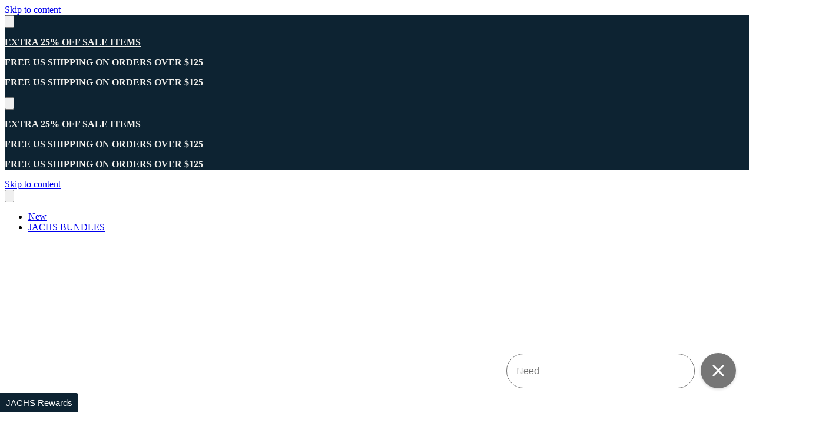

--- FILE ---
content_type: text/html; charset=utf-8
request_url: https://www.jachsny.com/pages/polo-image
body_size: 33650
content:















<!doctype html>

<!--
  ___                 ___           ___           ___
       /  /\                     /__/\         /  /\         /  /\
      /  /:/_                    \  \:\       /  /:/        /  /::\
     /  /:/ /\  ___     ___       \  \:\     /  /:/        /  /:/\:\
    /  /:/ /:/ /__/\   /  /\  ___  \  \:\   /  /:/  ___   /  /:/  \:\
   /__/:/ /:/  \  \:\ /  /:/ /__/\  \__\:\ /__/:/  /  /\ /__/:/ \__\:\
   \  \:\/:/    \  \:\  /:/  \  \:\ /  /:/ \  \:\ /  /:/ \  \:\ /  /:/
    \  \::/      \  \:\/:/    \  \:\  /:/   \  \:\  /:/   \  \:\  /:/
     \  \:\       \  \::/      \  \:\/:/     \  \:\/:/     \  \:\/:/
      \  \:\       \__\/        \  \::/       \  \::/       \  \::/
       \__\/                     \__\/         \__\/         \__\/

  --------------------------------------------------------------------
  #  Stiletto v3.2.2
  #  Documentation: https://help.fluorescent.co/v/stiletto
  #  Purchase: https://themes.shopify.com/themes/stiletto/
  #  A product by Fluorescent: https://fluorescent.co/
  --------------------------------------------------------------------
-->

<html class="no-js" lang="en" style="--announcement-height: 1px;">
  <head>
    <link rel='preconnect dns-prefetch' href='https://api.config-security.com/' crossorigin />
    <link rel='preconnect dns-prefetch' href='https://conf.config-security.com/' crossorigin />
    <link rel='preconnect dns-prefetch' href='https://whale.camera/' crossorigin />
    <script>
    /* >> TriplePixel :: start*/
    window.TriplePixelData={TripleName:"jachs.myshopify.com",ver:"2.12",plat:"SHOPIFY",isHeadless:false},function(W,H,A,L,E,_,B,N){function O(U,T,P,H,R){void 0===R&&(R=!1),H=new XMLHttpRequest,P?(H.open("POST",U,!0),H.setRequestHeader("Content-Type","text/plain")):H.open("GET",U,!0),H.send(JSON.stringify(P||{})),H.onreadystatechange=function(){4===H.readyState&&200===H.status?(R=H.responseText,U.includes(".txt")?eval(R):P||(N[B]=R)):(299<H.status||H.status<200)&&T&&!R&&(R=!0,O(U,T-1,P))}}if(N=window,!N[H+"sn"]){N[H+"sn"]=1,L=function(){return Date.now().toString(36)+"_"+Math.random().toString(36)};try{A.setItem(H,1+(0|A.getItem(H)||0)),(E=JSON.parse(A.getItem(H+"U")||"[]")).push({u:location.href,r:document.referrer,t:Date.now(),id:L()}),A.setItem(H+"U",JSON.stringify(E))}catch(e){}var i,m,p;A.getItem('"!nC`')||(_=A,A=N,A[H]||(E=A[H]=function(t,e,a){return void 0===a&&(a=[]),"State"==t?E.s:(W=L(),(E._q=E._q||[]).push([W,t,e].concat(a)),W)},E.s="Installed",E._q=[],E.ch=W,B="configSecurityConfModel",N[B]=1,O("https://conf.config-security.com/model",5),i=L(),m=A[atob("c2NyZWVu")],_.setItem("di_pmt_wt",i),p={id:i,action:"profile",avatar:_.getItem("auth-security_rand_salt_"),time:m[atob("d2lkdGg=")]+":"+m[atob("aGVpZ2h0")],host:A.TriplePixelData.TripleName,plat:A.TriplePixelData.plat,url:window.location.href,ref:document.referrer,ver:A.TriplePixelData.ver},O("https://api.config-security.com/event",5,p),O("https://whale.camera/live/dot.txt",5)))}}("","TriplePixel",localStorage);
    /* << TriplePixel :: end*/
    </script>
    
    <meta charset="UTF-8">
    <meta http-equiv="X-UA-Compatible" content="IE=edge,chrome=1">
    <meta name="viewport" content="width=device-width,initial-scale=1">

    
    

    
        <meta name="robots" content="index,follow">
    
    
    




  <meta name="description" content="JACHS NY">



    <link rel="canonical" href="https://www.jachsny.com/pages/polo-image">
    <link rel="preconnect" href="https://cdn.shopify.com" crossorigin><link rel="shortcut icon" href="//www.jachsny.com/cdn/shop/files/jachs-favicon1.png?crop=center&height=32&v=1682683463&width=32" type="image/png"><title>Polo Image
&ndash; JACHS NY</title>

    








<meta property="og:url" content="https://www.jachsny.com/pages/polo-image">
<meta property="og:site_name" content="JACHS NY">
<meta property="og:type" content="website">
<meta property="og:title" content="Polo Image">
<meta property="og:description" content="JACHS NY">
<meta property="og:image" content="http://www.jachsny.com/cdn/shopifycloud/storefront/assets/no-image-100-2a702f30_small.gif">
<meta property="og:image:secure_url" content="https://www.jachsny.com/cdn/shopifycloud/storefront/assets/no-image-100-2a702f30_small.gif">



<meta name="twitter:title" content="Polo Image">
<meta name="twitter:description" content="JACHS NY">
<meta name="twitter:card" content="summary_large_image">
<meta name="twitter:image" content="https://www.jachsny.com/cdn/shopifycloud/storefront/assets/no-image-100-2a702f30_small.gif">
<meta name="twitter:image:width" content="480">
<meta name="twitter:image:height" content="480">


    <script>
  console.log('Stiletto v3.2.2 by Fluorescent');

  document.documentElement.className = document.documentElement.className.replace('no-js', '');
  if (window.matchMedia(`(prefers-reduced-motion: reduce)`) === true || window.matchMedia(`(prefers-reduced-motion: reduce)`).matches === true) {
    document.documentElement.classList.add('prefers-reduced-motion');
  } else {
    document.documentElement.classList.add('do-anim');
  }

  window.theme = {
    version: 'v3.2.2',
    themeName: 'Stiletto',
    moneyFormat: "${{amount}}",
    strings: {
      name: "JACHS NY",
      accessibility: {
        play_video: "Play",
        pause_video: "Pause",
        range_lower: "Lower",
        range_upper: "Upper"
      },
      product: {
        no_shipping_rates: "Shipping rate unavailable",
        country_placeholder: "Country\/Region",
        review: "Write a review"
      },
      products: {
        product: {
          unavailable: "Unavailable",
          unitPrice: "Unit price",
          unitPriceSeparator: "per",
          sku: "SKU"
        }
      },
      cart: {
        editCartNote: "Edit order notes",
        addCartNote: "Add order notes",
        quantityError: "You have the maximum number of this product in your cart"
      },
      pagination: {
        viewing: "You’re viewing {{ of }} of {{ total }}",
        products: "products",
        results: "results"
      }
    },
    routes: {
      root: "/",
      cart: {
        base: "/cart",
        add: "/cart/add",
        change: "/cart/change",
        update: "/cart/update",
        clear: "/cart/clear",
        // Manual routes until Shopify adds support
        shipping: "/cart/shipping_rates",
      },
      // Manual routes until Shopify adds support
      products: "/products",
      productRecommendations: "/recommendations/products",
      predictive_search_url: '/search/suggest',
    },
    icons: {
      chevron: "\u003cspan class=\"icon icon-new icon-chevron \"\u003e\n  \u003csvg viewBox=\"0 0 24 24\" fill=\"none\" xmlns=\"http:\/\/www.w3.org\/2000\/svg\"\u003e\u003cpath d=\"M1.875 7.438 12 17.563 22.125 7.438\" stroke=\"currentColor\" stroke-width=\"2\"\/\u003e\u003c\/svg\u003e\n\u003c\/span\u003e\n",
      close: "\u003cspan class=\"icon icon-new icon-close \"\u003e\n  \u003csvg viewBox=\"0 0 24 24\" fill=\"none\" xmlns=\"http:\/\/www.w3.org\/2000\/svg\"\u003e\u003cpath d=\"M2.66 1.34 2 .68.68 2l.66.66 1.32-1.32zm18.68 21.32.66.66L23.32 22l-.66-.66-1.32 1.32zm1.32-20 .66-.66L22 .68l-.66.66 1.32 1.32zM1.34 21.34.68 22 2 23.32l.66-.66-1.32-1.32zm0-18.68 10 10 1.32-1.32-10-10-1.32 1.32zm11.32 10 10-10-1.32-1.32-10 10 1.32 1.32zm-1.32-1.32-10 10 1.32 1.32 10-10-1.32-1.32zm0 1.32 10 10 1.32-1.32-10-10-1.32 1.32z\" fill=\"currentColor\"\/\u003e\u003c\/svg\u003e\n\u003c\/span\u003e\n",
      zoom: "\u003cspan class=\"icon icon-new icon-zoom \"\u003e\n  \u003csvg viewBox=\"0 0 24 24\" fill=\"none\" xmlns=\"http:\/\/www.w3.org\/2000\/svg\"\u003e\u003cpath d=\"M10.3,19.71c5.21,0,9.44-4.23,9.44-9.44S15.51,.83,10.3,.83,.86,5.05,.86,10.27s4.23,9.44,9.44,9.44Z\" fill=\"none\" stroke=\"currentColor\" stroke-linecap=\"round\" stroke-miterlimit=\"10\" stroke-width=\"1.63\"\/\u003e\n          \u003cpath d=\"M5.05,10.27H15.54\" fill=\"none\" stroke=\"currentColor\" stroke-miterlimit=\"10\" stroke-width=\"1.63\"\/\u003e\n          \u003cpath class=\"cross-up\" d=\"M10.3,5.02V15.51\" fill=\"none\" stroke=\"currentColor\" stroke-miterlimit=\"10\" stroke-width=\"1.63\"\/\u003e\n          \u003cpath d=\"M16.92,16.9l6.49,6.49\" fill=\"none\" stroke=\"currentColor\" stroke-miterlimit=\"10\" stroke-width=\"1.63\"\/\u003e\u003c\/svg\u003e\n\u003c\/span\u003e\n"
    },
    coreData: {
      n: "Stiletto",
      v: "v3.2.2",
    }
  }

  window.theme.searchableFields = "product_type,title,variants.title,vendor";

  
</script>

    <style>
  @font-face {
  font-family: Oswald;
  font-weight: 600;
  font-style: normal;
  font-display: swap;
  src: url("//www.jachsny.com/cdn/fonts/oswald/oswald_n6.26b6bffb711f770c328e7af9685d4798dcb4f0b3.woff2") format("woff2"),
       url("//www.jachsny.com/cdn/fonts/oswald/oswald_n6.2feb7f52d7eb157822c86dfd93893da013b08d5d.woff") format("woff");
}

  @font-face {
  font-family: Oswald;
  font-weight: 600;
  font-style: normal;
  font-display: swap;
  src: url("//www.jachsny.com/cdn/fonts/oswald/oswald_n6.26b6bffb711f770c328e7af9685d4798dcb4f0b3.woff2") format("woff2"),
       url("//www.jachsny.com/cdn/fonts/oswald/oswald_n6.2feb7f52d7eb157822c86dfd93893da013b08d5d.woff") format("woff");
}

  @font-face {
  font-family: Oswald;
  font-weight: 300;
  font-style: normal;
  font-display: swap;
  src: url("//www.jachsny.com/cdn/fonts/oswald/oswald_n3.5e1367501ca69370d84b28bb3e29485e5178d388.woff2") format("woff2"),
       url("//www.jachsny.com/cdn/fonts/oswald/oswald_n3.cfa18f7353e13af9f0069f6d616bed3d258993d6.woff") format("woff");
}

  @font-face {
  font-family: "Nunito Sans";
  font-weight: 500;
  font-style: normal;
  font-display: swap;
  src: url("//www.jachsny.com/cdn/fonts/nunito_sans/nunitosans_n5.6fc0ed1feb3fc393c40619f180fc49c4d0aae0db.woff2") format("woff2"),
       url("//www.jachsny.com/cdn/fonts/nunito_sans/nunitosans_n5.2c84830b46099cbcc1095f30e0957b88b914e50a.woff") format("woff");
}

  @font-face {
  font-family: "Nunito Sans";
  font-weight: 800;
  font-style: normal;
  font-display: swap;
  src: url("//www.jachsny.com/cdn/fonts/nunito_sans/nunitosans_n8.46743f6550d9e28e372733abb98c89d01ae54cb3.woff2") format("woff2"),
       url("//www.jachsny.com/cdn/fonts/nunito_sans/nunitosans_n8.1967fa782017f62397f3e87f628afca3a56cb2e4.woff") format("woff");
}

  @font-face {
  font-family: "Nunito Sans";
  font-weight: 500;
  font-style: italic;
  font-display: swap;
  src: url("//www.jachsny.com/cdn/fonts/nunito_sans/nunitosans_i5.4aec82a63f514f7698d355e559a100d24fff7f85.woff2") format("woff2"),
       url("//www.jachsny.com/cdn/fonts/nunito_sans/nunitosans_i5.cdc884b66aa1fc89a9fc4820a600e6cdd9d97845.woff") format("woff");
}

  @font-face {
  font-family: "Nunito Sans";
  font-weight: 800;
  font-style: italic;
  font-display: swap;
  src: url("//www.jachsny.com/cdn/fonts/nunito_sans/nunitosans_i8.cbb2fbe526ba56cc073231cf62cb1f461564a676.woff2") format("woff2"),
       url("//www.jachsny.com/cdn/fonts/nunito_sans/nunitosans_i8.337eca1e6b793b808976400ecea08fa2bf84508a.woff") format("woff");
}


  :root {
    --color-text: #0d2332;
    --color-text-8-percent: rgba(13, 35, 50, 0.08);  
    --color-text-alpha: rgba(13, 35, 50, 0.35);
    --color-text-meta: rgba(13, 35, 50, 0.6);
    --color-text-link: #000000;
    --color-text-error: #D02F2E;
    --color-text-success: #478947;

    --color-background: #ffffff;
    --color-background-semi-transparent-80: rgba(255, 255, 255, 0.8);
    --color-background-semi-transparent-90: rgba(255, 255, 255, 0.9);

    --color-background-transparent: rgba(255, 255, 255, 0);
    --color-border: #b6b6b6;
    --color-border-meta: rgba(182, 182, 182, 0.6);
    --color-overlay: rgba(0, 0, 0, 0.7);

    --color-background-meta: #f5f5f5;
    --color-background-meta-alpha: rgba(245, 245, 245, 0.6);
    --color-background-darker-meta: #e8e8e8;
    --color-background-darker-meta-alpha: rgba(232, 232, 232, 0.6);
    --color-background-placeholder: #e8e8e8;
    --color-background-placeholder-lighter: #f0f0f0;
    --color-foreground-placeholder: rgba(13, 35, 50, 0.4);

    --color-border-input: #b6b6b6;
    --color-border-input-alpha: rgba(182, 182, 182, 0.25);
    --color-text-input: #0d2332;
    --color-text-input-alpha: rgba(13, 35, 50, 0.04);

    --color-text-button: #ffffff;

    --color-background-button: #0d2332;
    --color-background-button-alpha: rgba(13, 35, 50, 0.6);
    --color-background-outline-button-alpha: rgba(13, 35, 50, 0.1);
    --color-background-button-hover: #225c83;

    --color-icon: rgba(13, 35, 50, 0.4);
    --color-icon-darker: rgba(13, 35, 50, 0.6);

    --color-text-sale-badge: #c8904f;
    --color-background-sold-badge: #f2f0ec;
    --color-text-sold-badge: #0d2332;

    --color-text-header: #0d2332;
    --color-text-header-half-transparent: rgba(13, 35, 50, 0.5);

    --color-background-header: #ffffff;
    --color-background-header-transparent: rgba(255, 255, 255, 0);
    --color-icon-header: #0d2332;
    --color-shadow-header: rgba(0, 0, 0, 0.15);

    --color-background-footer: #f2f0ec;
    --color-text-footer: #0d2332;
    --color-text-footer-subdued: rgba(13, 35, 50, 0.7);

    --color-products-sale-price: #c8904f;
    --color-products-rating-star: #c8904f;

    --color-products-stock-good: #c8904f;
    --color-products-stock-medium: #c8904f;
    --color-products-stock-bad: #c8904f;
    --color-products-stock-bad: #c8904f;

    --color-promotional-text: #c8904f;
    --color-product-inline-price: #000000;

    --font-logo: Oswald, sans-serif;
    --font-logo-weight: 600;
    --font-logo-style: normal;
    --logo-text-transform: none;
    --logo-letter-spacing: 0.0em;

    --font-heading: Oswald, sans-serif;
    --font-heading-weight: 600;
    --font-heading-style: normal;
    --font-heading-text-transform: none;
    --font-heading-base-letter-spacing: -0.01em;
    --font-heading-base-size: 42px;

    --font-body: "Nunito Sans", sans-serif;
    --font-body-weight: 500;
    --font-body-style: normal;
    --font-body-italic: italic;
    --font-body-bold-weight: 800;
    --font-body-base-letter-spacing: 0.0em;
    --font-body-base-size: 19px;

    /* Typography */
    --line-height-heading: 1.1;
    --line-height-subheading: 1.33;
    --line-height-body: 1.5;

    --logo-font-size: 
clamp(1.8375rem, 1.5111878453038674rem + 1.3922651933701657vw, 2.625rem)
;

    --font-size-navigation-base: 14px;
    --font-navigation-base-letter-spacing: 0.02em;
    --font-navigation-base-text-transform: uppercase;

    --font-size-heading-display-1: 
clamp(3.346875rem, 3.1021408839779006rem + 1.0441988950276242vw, 3.9375rem)
;
    --font-size-heading-display-2: 
clamp(2.97425625rem, 2.756769198895028rem + 0.9279447513812153vw, 3.499125rem)
;
    --font-size-heading-display-3: 
clamp(2.60297625rem, 2.412638370165746rem + 0.8121082872928178vw, 3.062325rem)
;
    --font-size-heading-1-base: 
clamp(2.23125rem, 2.0680939226519337rem + 0.6961325966850829vw, 2.625rem)
;
    --font-size-heading-2-base: 
clamp(1.95234375rem, 1.809582182320442rem + 0.6091160220994475vw, 2.296875rem)
;
    --font-size-heading-3-base: 
clamp(1.6734375rem, 1.5510704419889503rem + 0.5220994475138121vw, 1.96875rem)
;
    --font-size-heading-4-base: 
clamp(1.30081875rem, 1.2056987569060773rem + 0.4058453038674033vw, 1.530375rem)
;
    --font-size-heading-5-base: 
clamp(1.115625rem, 1.0340469613259669rem + 0.34806629834254144vw, 1.3125rem)
;
    --font-size-heading-6-base: 
clamp(0.9282rem, 0.8603270718232044rem + 0.2895911602209945vw, 1.092rem)
;
    --font-size-body-400: 
clamp(1.87945625rem, 1.838467817679558rem + 0.1748839779005525vw, 1.978375rem)
;
    --font-size-body-350: 
clamp(1.754234375rem, 1.715976864640884rem + 0.16323204419889503vw, 1.8465625rem)
;
    --font-size-body-300: 
clamp(1.6290125rem, 1.59348591160221rem + 0.15158011049723755vw, 1.71475rem)
;
    --font-size-body-250: 
clamp(1.503790625rem, 1.470994958563536rem + 0.1399281767955801vw, 1.5829375rem)
;
    --font-size-body-200: 
clamp(1.37856875rem, 1.3485040055248618rem + 0.12827624309392266vw, 1.451125rem)
;
    --font-size-body-150: 
clamp(1.253346875rem, 1.2260130524861879rem + 0.1166243093922652vw, 1.3193125rem)
;
    --font-size-body-100: 
clamp(1.128125rem, 1.103522099447514rem + 0.10497237569060773vw, 1.1875rem)
;
    --font-size-body-75: 
clamp(1.001775rem, 0.9799276243093923rem + 0.09321546961325967vw, 1.0545rem)
;
    --font-size-body-60: 
clamp(0.927544375rem, 0.9073158701657459rem + 0.08630828729281768vw, 0.9763625rem)
;
    --font-size-body-50: 
clamp(0.876553125rem, 0.8574366712707182rem + 0.08156353591160222vw, 0.9226875rem)
;
    --font-size-body-25: 
clamp(0.81450625rem, 0.796742955801105rem + 0.07579005524861877vw, 0.857375rem)
;
    --font-size-body-20: 
clamp(0.75133125rem, 0.7349457182320442rem + 0.06991160220994475vw, 0.790875rem)
;

    /* Buttons */
    
      --button-padding-multiplier: 1;
      --font-size-button: var(--font-size-body-50);
      --font-size-button-x-small: var(--font-size-body-25);
    

    --font-button-text-transform: uppercase;
    --button-letter-spacing: 0.05em;
    --line-height-button: 1.45;

    /* Product badges */
    
      --font-size-product-badge: var(--font-size-body-20);
    

    --font-product-badge-text-transform: uppercase;

    /* Product listing titles */
    
      --font-size-listing-title: var(--font-size-body-60);
    

    --font-product-listing-title-text-transform: uppercase;
    --font-product-listing-title-base-letter-spacing: 0.02em;

    /* Shopify pay specific */
    --payment-terms-background-color: #f5f5f5;
  }

  @supports not (font-size: clamp(10px, 3.3vw, 20px)) {
    :root {
      --logo-font-size: 
2.23125rem
;
      --font-size-heading-display-1: 
3.6421875rem
;
      --font-size-heading-display-2: 
3.236690625rem
;
      --font-size-heading-display-3: 
2.832650625rem
;
      --font-size-heading-1-base: 
2.428125rem
;
      --font-size-heading-2-base: 
2.124609375rem
;
      --font-size-heading-3-base: 
1.82109375rem
;
      --font-size-heading-4-base: 
1.415596875rem
;
      --font-size-heading-5-base: 
1.2140625rem
;
      --font-size-heading-6-base: 
1.0101rem
;
      --font-size-body-400: 
1.928915625rem
;
      --font-size-body-350: 
1.8003984375rem
;
      --font-size-body-300: 
1.67188125rem
;
      --font-size-body-250: 
1.5433640625rem
;
      --font-size-body-200: 
1.414846875rem
;
      --font-size-body-150: 
1.2863296875rem
;
      --font-size-body-100: 
1.1578125rem
;
      --font-size-body-75: 
1.0281375rem
;
      --font-size-body-60: 
0.9519534375rem
;
      --font-size-body-50: 
0.8996203125rem
;
      --font-size-body-25: 
0.835940625rem
;
      --font-size-body-20: 
0.771103125rem
;
    }
  }.product-badge[data-handle="sale"]{
        color: #c8904f;
      }
    
.product-badge[data-handle="best-seller"]{
        color: #0d2332;
      }
    
.product-badge[data-handle="new"]{
        color: #0d2332;
      }
    
.product-badge[data-handle="final-sale"]{
        color: #be1e1e;
      }
    
</style>

<script>
  flu = window.flu || {};
  flu.chunks = {
    photoswipe: "//www.jachsny.com/cdn/shop/t/193/assets/photoswipe-chunk.js?v=18659099751219271031767819120",
    swiper: "//www.jachsny.com/cdn/shop/t/193/assets/swiper-chunk.js?v=73725226959832986321767819120",
    nouislider: "//www.jachsny.com/cdn/shop/t/193/assets/nouislider-chunk.js?v=131351027671466727271767819120",
    polyfillInert: "//www.jachsny.com/cdn/shop/t/193/assets/polyfill-inert-chunk.js?v=9775187524458939151767819120",
    polyfillResizeObserver: "//www.jachsny.com/cdn/shop/t/193/assets/polyfill-resize-observer-chunk.js?v=49253094118087005231767819120",
  };
</script>





  <script type="module" src="//www.jachsny.com/cdn/shop/t/193/assets/theme.js?v=77249531795383011011767819120"></script>









  <script src="//www.jachsny.com/cdn/shop/t/193/assets/custom-events.js?v=167020258181412582531767819120" defer></script>
  <script>
    window.flu.states = {
      useCustomEvents: true,
    };
  </script>


<meta name="viewport" content="width=device-width,initial-scale=1">
<script defer>
  var defineVH = function () {
    document.documentElement.style.setProperty('--vh', window.innerHeight * 0.01 + 'px');
  };
  window.addEventListener('resize', defineVH);
  window.addEventListener('orientationchange', defineVH);
  defineVH();
</script>

<link href="//www.jachsny.com/cdn/shop/t/193/assets/theme.css?v=57776117899740718551767819120" rel="stylesheet" type="text/css" media="all" />


  <link href="//www.jachsny.com/cdn/shop/t/193/assets/custom.css?v=38286465360255287061767819120" rel="stylesheet" type="text/css" media="all" />

<!-- START Google Ads Dynamic Remarketing for Theme.Liquid -->
<script async src="https://www.googletagmanager.com/gtag/js?id=AW-872080957"></script>
<script>
window.dataLayer = window.dataLayer || [];
function gtag(){dataLayer.push(arguments);}
gtag('js', new Date());
gtag('config', 'AW-872080957', { 'allow_enhanced_conversions': true});


// Other Page
gtag('event', 'page_view', {
  'ecomm_pagetype': 'other'
});

</script>
<!-- END Google Ads Dynamic Remarketing for Theme.liquid -->
  <script>window.performance && window.performance.mark && window.performance.mark('shopify.content_for_header.start');</script><meta name="google-site-verification" content="J2SAy8t8GNDpxM71jlzpySlUXwGZUe3pGWwbgy_PKkM">
<meta id="shopify-digital-wallet" name="shopify-digital-wallet" content="/1969810/digital_wallets/dialog">
<meta name="shopify-checkout-api-token" content="34207270a8d1e144d7c0a9976d3ddd9e">
<meta id="in-context-paypal-metadata" data-shop-id="1969810" data-venmo-supported="true" data-environment="production" data-locale="en_US" data-paypal-v4="true" data-currency="USD">
<script async="async" src="/checkouts/internal/preloads.js?locale=en-US"></script>
<link rel="preconnect" href="https://shop.app" crossorigin="anonymous">
<script async="async" src="https://shop.app/checkouts/internal/preloads.js?locale=en-US&shop_id=1969810" crossorigin="anonymous"></script>
<script id="apple-pay-shop-capabilities" type="application/json">{"shopId":1969810,"countryCode":"US","currencyCode":"USD","merchantCapabilities":["supports3DS"],"merchantId":"gid:\/\/shopify\/Shop\/1969810","merchantName":"JACHS NY","requiredBillingContactFields":["postalAddress","email","phone"],"requiredShippingContactFields":["postalAddress","email","phone"],"shippingType":"shipping","supportedNetworks":["visa","masterCard","amex","discover","elo","jcb"],"total":{"type":"pending","label":"JACHS NY","amount":"1.00"},"shopifyPaymentsEnabled":true,"supportsSubscriptions":true}</script>
<script id="shopify-features" type="application/json">{"accessToken":"34207270a8d1e144d7c0a9976d3ddd9e","betas":["rich-media-storefront-analytics"],"domain":"www.jachsny.com","predictiveSearch":true,"shopId":1969810,"locale":"en"}</script>
<script>var Shopify = Shopify || {};
Shopify.shop = "jachs.myshopify.com";
Shopify.locale = "en";
Shopify.currency = {"active":"USD","rate":"1.0"};
Shopify.country = "US";
Shopify.theme = {"name":"UP TO 60%OFF JAN","id":139092295779,"schema_name":"Stiletto","schema_version":"3.2.2","theme_store_id":1621,"role":"main"};
Shopify.theme.handle = "null";
Shopify.theme.style = {"id":null,"handle":null};
Shopify.cdnHost = "www.jachsny.com/cdn";
Shopify.routes = Shopify.routes || {};
Shopify.routes.root = "/";</script>
<script type="module">!function(o){(o.Shopify=o.Shopify||{}).modules=!0}(window);</script>
<script>!function(o){function n(){var o=[];function n(){o.push(Array.prototype.slice.apply(arguments))}return n.q=o,n}var t=o.Shopify=o.Shopify||{};t.loadFeatures=n(),t.autoloadFeatures=n()}(window);</script>
<script>
  window.ShopifyPay = window.ShopifyPay || {};
  window.ShopifyPay.apiHost = "shop.app\/pay";
  window.ShopifyPay.redirectState = null;
</script>
<script id="shop-js-analytics" type="application/json">{"pageType":"page"}</script>
<script defer="defer" async type="module" src="//www.jachsny.com/cdn/shopifycloud/shop-js/modules/v2/client.init-shop-cart-sync_C5BV16lS.en.esm.js"></script>
<script defer="defer" async type="module" src="//www.jachsny.com/cdn/shopifycloud/shop-js/modules/v2/chunk.common_CygWptCX.esm.js"></script>
<script type="module">
  await import("//www.jachsny.com/cdn/shopifycloud/shop-js/modules/v2/client.init-shop-cart-sync_C5BV16lS.en.esm.js");
await import("//www.jachsny.com/cdn/shopifycloud/shop-js/modules/v2/chunk.common_CygWptCX.esm.js");

  window.Shopify.SignInWithShop?.initShopCartSync?.({"fedCMEnabled":true,"windoidEnabled":true});

</script>
<script>
  window.Shopify = window.Shopify || {};
  if (!window.Shopify.featureAssets) window.Shopify.featureAssets = {};
  window.Shopify.featureAssets['shop-js'] = {"shop-cart-sync":["modules/v2/client.shop-cart-sync_ZFArdW7E.en.esm.js","modules/v2/chunk.common_CygWptCX.esm.js"],"init-fed-cm":["modules/v2/client.init-fed-cm_CmiC4vf6.en.esm.js","modules/v2/chunk.common_CygWptCX.esm.js"],"shop-cash-offers":["modules/v2/client.shop-cash-offers_DOA2yAJr.en.esm.js","modules/v2/chunk.common_CygWptCX.esm.js","modules/v2/chunk.modal_D71HUcav.esm.js"],"shop-button":["modules/v2/client.shop-button_tlx5R9nI.en.esm.js","modules/v2/chunk.common_CygWptCX.esm.js"],"shop-toast-manager":["modules/v2/client.shop-toast-manager_ClPi3nE9.en.esm.js","modules/v2/chunk.common_CygWptCX.esm.js"],"init-shop-cart-sync":["modules/v2/client.init-shop-cart-sync_C5BV16lS.en.esm.js","modules/v2/chunk.common_CygWptCX.esm.js"],"avatar":["modules/v2/client.avatar_BTnouDA3.en.esm.js"],"init-windoid":["modules/v2/client.init-windoid_sURxWdc1.en.esm.js","modules/v2/chunk.common_CygWptCX.esm.js"],"init-shop-email-lookup-coordinator":["modules/v2/client.init-shop-email-lookup-coordinator_B8hsDcYM.en.esm.js","modules/v2/chunk.common_CygWptCX.esm.js"],"pay-button":["modules/v2/client.pay-button_FdsNuTd3.en.esm.js","modules/v2/chunk.common_CygWptCX.esm.js"],"shop-login-button":["modules/v2/client.shop-login-button_C5VAVYt1.en.esm.js","modules/v2/chunk.common_CygWptCX.esm.js","modules/v2/chunk.modal_D71HUcav.esm.js"],"init-customer-accounts-sign-up":["modules/v2/client.init-customer-accounts-sign-up_CPSyQ0Tj.en.esm.js","modules/v2/client.shop-login-button_C5VAVYt1.en.esm.js","modules/v2/chunk.common_CygWptCX.esm.js","modules/v2/chunk.modal_D71HUcav.esm.js"],"init-shop-for-new-customer-accounts":["modules/v2/client.init-shop-for-new-customer-accounts_ChsxoAhi.en.esm.js","modules/v2/client.shop-login-button_C5VAVYt1.en.esm.js","modules/v2/chunk.common_CygWptCX.esm.js","modules/v2/chunk.modal_D71HUcav.esm.js"],"init-customer-accounts":["modules/v2/client.init-customer-accounts_DxDtT_ad.en.esm.js","modules/v2/client.shop-login-button_C5VAVYt1.en.esm.js","modules/v2/chunk.common_CygWptCX.esm.js","modules/v2/chunk.modal_D71HUcav.esm.js"],"shop-follow-button":["modules/v2/client.shop-follow-button_Cva4Ekp9.en.esm.js","modules/v2/chunk.common_CygWptCX.esm.js","modules/v2/chunk.modal_D71HUcav.esm.js"],"checkout-modal":["modules/v2/client.checkout-modal_BPM8l0SH.en.esm.js","modules/v2/chunk.common_CygWptCX.esm.js","modules/v2/chunk.modal_D71HUcav.esm.js"],"lead-capture":["modules/v2/client.lead-capture_Bi8yE_yS.en.esm.js","modules/v2/chunk.common_CygWptCX.esm.js","modules/v2/chunk.modal_D71HUcav.esm.js"],"shop-login":["modules/v2/client.shop-login_D6lNrXab.en.esm.js","modules/v2/chunk.common_CygWptCX.esm.js","modules/v2/chunk.modal_D71HUcav.esm.js"],"payment-terms":["modules/v2/client.payment-terms_CZxnsJam.en.esm.js","modules/v2/chunk.common_CygWptCX.esm.js","modules/v2/chunk.modal_D71HUcav.esm.js"]};
</script>
<script>(function() {
  var isLoaded = false;
  function asyncLoad() {
    if (isLoaded) return;
    isLoaded = true;
    var urls = ["https:\/\/assets1.adroll.com\/shopify\/latest\/j\/shopify_rolling_bootstrap_v2.js?adroll_adv_id=NRVQZLHTTVDTZLNW6JJBEO\u0026adroll_pix_id=IRENPEQ6GZG5LLTBVMPGIL\u0026shop=jachs.myshopify.com","https:\/\/cdn.gethypervisual.com\/assets\/hypervisual.js?shop=jachs.myshopify.com","\/\/www.powr.io\/powr.js?powr-token=jachs.myshopify.com\u0026external-type=shopify\u0026shop=jachs.myshopify.com","\/\/www.powr.io\/powr.js?powr-token=jachs.myshopify.com\u0026external-type=shopify\u0026shop=jachs.myshopify.com","https:\/\/config.gorgias.chat\/bundle-loader\/01GYCC6H1P2ZN0B4S99QY4R6SF?source=shopify1click\u0026shop=jachs.myshopify.com","https:\/\/cdn-loyalty.yotpo.com\/loader\/QRRTkLmTv3l22nvVh6KVJA.js?shop=jachs.myshopify.com","https:\/\/container.pepperjam.com\/54843684.js?shop=jachs.myshopify.com","\/\/staticw2.yotpo.com\/WKkiyjlMwo6mEzH1B27rzpICyb8wF7SVm1tW45uU\/widget.js?shop=jachs.myshopify.com","https:\/\/cdn.9gtb.com\/loader.js?g_cvt_id=36770be4-40e1-4b67-9978-918d5828d5c9\u0026shop=jachs.myshopify.com"];
    for (var i = 0; i < urls.length; i++) {
      var s = document.createElement('script');
      s.type = 'text/javascript';
      s.async = true;
      s.src = urls[i];
      var x = document.getElementsByTagName('script')[0];
      x.parentNode.insertBefore(s, x);
    }
  };
  if(window.attachEvent) {
    window.attachEvent('onload', asyncLoad);
  } else {
    window.addEventListener('load', asyncLoad, false);
  }
})();</script>
<script id="__st">var __st={"a":1969810,"offset":-18000,"reqid":"05198ec0-a808-4d7b-a86a-bd65e3b093e6-1768853572","pageurl":"www.jachsny.com\/pages\/polo-image","s":"pages-80256958563","u":"aa823dc95eb0","p":"page","rtyp":"page","rid":80256958563};</script>
<script>window.ShopifyPaypalV4VisibilityTracking = true;</script>
<script id="captcha-bootstrap">!function(){'use strict';const t='contact',e='account',n='new_comment',o=[[t,t],['blogs',n],['comments',n],[t,'customer']],c=[[e,'customer_login'],[e,'guest_login'],[e,'recover_customer_password'],[e,'create_customer']],r=t=>t.map((([t,e])=>`form[action*='/${t}']:not([data-nocaptcha='true']) input[name='form_type'][value='${e}']`)).join(','),a=t=>()=>t?[...document.querySelectorAll(t)].map((t=>t.form)):[];function s(){const t=[...o],e=r(t);return a(e)}const i='password',u='form_key',d=['recaptcha-v3-token','g-recaptcha-response','h-captcha-response',i],f=()=>{try{return window.sessionStorage}catch{return}},m='__shopify_v',_=t=>t.elements[u];function p(t,e,n=!1){try{const o=window.sessionStorage,c=JSON.parse(o.getItem(e)),{data:r}=function(t){const{data:e,action:n}=t;return t[m]||n?{data:e,action:n}:{data:t,action:n}}(c);for(const[e,n]of Object.entries(r))t.elements[e]&&(t.elements[e].value=n);n&&o.removeItem(e)}catch(o){console.error('form repopulation failed',{error:o})}}const l='form_type',E='cptcha';function T(t){t.dataset[E]=!0}const w=window,h=w.document,L='Shopify',v='ce_forms',y='captcha';let A=!1;((t,e)=>{const n=(g='f06e6c50-85a8-45c8-87d0-21a2b65856fe',I='https://cdn.shopify.com/shopifycloud/storefront-forms-hcaptcha/ce_storefront_forms_captcha_hcaptcha.v1.5.2.iife.js',D={infoText:'Protected by hCaptcha',privacyText:'Privacy',termsText:'Terms'},(t,e,n)=>{const o=w[L][v],c=o.bindForm;if(c)return c(t,g,e,D).then(n);var r;o.q.push([[t,g,e,D],n]),r=I,A||(h.body.append(Object.assign(h.createElement('script'),{id:'captcha-provider',async:!0,src:r})),A=!0)});var g,I,D;w[L]=w[L]||{},w[L][v]=w[L][v]||{},w[L][v].q=[],w[L][y]=w[L][y]||{},w[L][y].protect=function(t,e){n(t,void 0,e),T(t)},Object.freeze(w[L][y]),function(t,e,n,w,h,L){const[v,y,A,g]=function(t,e,n){const i=e?o:[],u=t?c:[],d=[...i,...u],f=r(d),m=r(i),_=r(d.filter((([t,e])=>n.includes(e))));return[a(f),a(m),a(_),s()]}(w,h,L),I=t=>{const e=t.target;return e instanceof HTMLFormElement?e:e&&e.form},D=t=>v().includes(t);t.addEventListener('submit',(t=>{const e=I(t);if(!e)return;const n=D(e)&&!e.dataset.hcaptchaBound&&!e.dataset.recaptchaBound,o=_(e),c=g().includes(e)&&(!o||!o.value);(n||c)&&t.preventDefault(),c&&!n&&(function(t){try{if(!f())return;!function(t){const e=f();if(!e)return;const n=_(t);if(!n)return;const o=n.value;o&&e.removeItem(o)}(t);const e=Array.from(Array(32),(()=>Math.random().toString(36)[2])).join('');!function(t,e){_(t)||t.append(Object.assign(document.createElement('input'),{type:'hidden',name:u})),t.elements[u].value=e}(t,e),function(t,e){const n=f();if(!n)return;const o=[...t.querySelectorAll(`input[type='${i}']`)].map((({name:t})=>t)),c=[...d,...o],r={};for(const[a,s]of new FormData(t).entries())c.includes(a)||(r[a]=s);n.setItem(e,JSON.stringify({[m]:1,action:t.action,data:r}))}(t,e)}catch(e){console.error('failed to persist form',e)}}(e),e.submit())}));const S=(t,e)=>{t&&!t.dataset[E]&&(n(t,e.some((e=>e===t))),T(t))};for(const o of['focusin','change'])t.addEventListener(o,(t=>{const e=I(t);D(e)&&S(e,y())}));const B=e.get('form_key'),M=e.get(l),P=B&&M;t.addEventListener('DOMContentLoaded',(()=>{const t=y();if(P)for(const e of t)e.elements[l].value===M&&p(e,B);[...new Set([...A(),...v().filter((t=>'true'===t.dataset.shopifyCaptcha))])].forEach((e=>S(e,t)))}))}(h,new URLSearchParams(w.location.search),n,t,e,['guest_login'])})(!0,!0)}();</script>
<script integrity="sha256-4kQ18oKyAcykRKYeNunJcIwy7WH5gtpwJnB7kiuLZ1E=" data-source-attribution="shopify.loadfeatures" defer="defer" src="//www.jachsny.com/cdn/shopifycloud/storefront/assets/storefront/load_feature-a0a9edcb.js" crossorigin="anonymous"></script>
<script crossorigin="anonymous" defer="defer" src="//www.jachsny.com/cdn/shopifycloud/storefront/assets/shopify_pay/storefront-65b4c6d7.js?v=20250812"></script>
<script data-source-attribution="shopify.dynamic_checkout.dynamic.init">var Shopify=Shopify||{};Shopify.PaymentButton=Shopify.PaymentButton||{isStorefrontPortableWallets:!0,init:function(){window.Shopify.PaymentButton.init=function(){};var t=document.createElement("script");t.src="https://www.jachsny.com/cdn/shopifycloud/portable-wallets/latest/portable-wallets.en.js",t.type="module",document.head.appendChild(t)}};
</script>
<script data-source-attribution="shopify.dynamic_checkout.buyer_consent">
  function portableWalletsHideBuyerConsent(e){var t=document.getElementById("shopify-buyer-consent"),n=document.getElementById("shopify-subscription-policy-button");t&&n&&(t.classList.add("hidden"),t.setAttribute("aria-hidden","true"),n.removeEventListener("click",e))}function portableWalletsShowBuyerConsent(e){var t=document.getElementById("shopify-buyer-consent"),n=document.getElementById("shopify-subscription-policy-button");t&&n&&(t.classList.remove("hidden"),t.removeAttribute("aria-hidden"),n.addEventListener("click",e))}window.Shopify?.PaymentButton&&(window.Shopify.PaymentButton.hideBuyerConsent=portableWalletsHideBuyerConsent,window.Shopify.PaymentButton.showBuyerConsent=portableWalletsShowBuyerConsent);
</script>
<script data-source-attribution="shopify.dynamic_checkout.cart.bootstrap">document.addEventListener("DOMContentLoaded",(function(){function t(){return document.querySelector("shopify-accelerated-checkout-cart, shopify-accelerated-checkout")}if(t())Shopify.PaymentButton.init();else{new MutationObserver((function(e,n){t()&&(Shopify.PaymentButton.init(),n.disconnect())})).observe(document.body,{childList:!0,subtree:!0})}}));
</script>
<link id="shopify-accelerated-checkout-styles" rel="stylesheet" media="screen" href="https://www.jachsny.com/cdn/shopifycloud/portable-wallets/latest/accelerated-checkout-backwards-compat.css" crossorigin="anonymous">
<style id="shopify-accelerated-checkout-cart">
        #shopify-buyer-consent {
  margin-top: 1em;
  display: inline-block;
  width: 100%;
}

#shopify-buyer-consent.hidden {
  display: none;
}

#shopify-subscription-policy-button {
  background: none;
  border: none;
  padding: 0;
  text-decoration: underline;
  font-size: inherit;
  cursor: pointer;
}

#shopify-subscription-policy-button::before {
  box-shadow: none;
}

      </style>

<script>window.performance && window.performance.mark && window.performance.mark('shopify.content_for_header.end');</script>
  <!-- "snippets/shogun-products.liquid" was not rendered, the associated app was uninstalled -->


    <!-- "snippets/shogun-head.liquid" was not rendered, the associated app was uninstalled -->
    <!-- START Bing/Microsoft Ads Dynamic Remarketing for Theme.Liquid -->
<script>
  (function(w,d,t,r,u){var f,n,i;w[u]=w[u]||[],f=function(){var o={ti:"97151683"};o.q=w[u],w[u]=new UET(o),w[u].push("pageLoad")},n=d.createElement(t),n.src=r,n.async=1,n.onload=n.onreadystatechange=function(){var s=this.readyState;s&&s!=="loaded"&&s!=="complete"||(f(),n.onload=n.onreadystatechange=null)},i=d.getElementsByTagName(t)[0],i.parentNode.insertBefore(n,i)})(window,document,"script","//bat.bing.com/bat.js","uetq");
</script>
<script>
window.uetq = window.uetq || [];

// Other Page
window.uetq.push('event', 'page_view', {
  'ecomm_pagetype': 'other'
});

</script>
<!-- END Bing/Microsoft Ads Dynamic Remarketing for Theme.liquid -->
    <meta name="google-site-verification" content="Q9X1sruDNncJiEtt2r9zb_OlL6Yo-brlcCaNW9m2Wwo" />
    <meta name="google-site-verification" content="61rhLYBuQobQjB-3mFMpimSBH0mrMemP_ZoV18GKldk" />
    
    	


<script src="https://snapui.searchspring.io/vzzdw7/bundle.js" id="searchspring-context" defer>
	
		template = "page";
	
	format = "${{amount}}";

        
    	colorSynonyms = "BEIGE: beige, khaki, oatmeal, sand, sesame, tan, taupe, wheat, dark khakhi, light khaki<br />BLACK: black, onyx<br />BROWN: brown, cocoa, coffee<br />BLUE: aqua, axl, blue, dark indigo, dark navy, dark wash, floyd, indigo, light blue, light indigo, light wash, marine, mid wash, navy, ocean, ramon, royal, rush, sky, slate, wave<br />NAVY: aqua, axl, blue, dark indigo, dark navy, dark wash, floyd, indigo, light blue, light indigo, light wash, marine, mid wash, navy, ocean, ramon, royal, rush, sky, slate, wave<br />CHARCOAL: ash, charcoal, coal, dark grey, gray, grey, light grey, silver, steel, stone<br />GREY: ash, charcoal, coal, dark grey, gray, grey, light grey, silver, steel, stone<br />GREEN: basil, forest, green, jade, kalamata, moss, olive, sage, light green, dark green, hunter<br />KHAKI: beige, khaki, oatmeal, sand, sesame, tan, taupe, wheat, dark khakhi, light khaki<br />OLIVE: basil, forest, green, jade, kalamata, moss, olive, sage, light green, dark green<br />ORANGE: orange<br />PINK: pink<br />PURPLE: purple<br />RED: burgundy, crimson, dark red, light red, multi aztec, red, rust, scarlet<br />TAN: beige, khaki, oatmeal, sand, sesame, tan, taupe, wheat, dark khakhi, light khaki<br />WHITE: cream, ivory, oat, off white, white<br />YELLOW: gold, yellow";
  
        
    	colorHexes = "AQUA BLUE: #93c7e5<br />ARMY GREEN: #797864<br />ARMY: #989e8c<br />ASH: #93959b<br />BASIL: #808075<br />BEIGE NOHO: #ece2da<br />BLUE: #3b4e88<br />BROADWAY: #5d626c<br />BROWN: #866e52<br />BURNT ORANGE: #dd8372<br />CAMEL: #e2c2a4<br />CHARCOAL: #3c4142<br />COAL: #607071<br />COCOA: #6c5945<br />COPPER: #b87333<br />CREAM: #fffdd0<br />DARK INDIGO: #6e707c<br />DARK NAVY: #313a51<br />DARK OLIVE: #3d4831<br />DARK SESAME: #e6cdb1<br />DARK TEAL: #395261<br />DEEP GREY: #28262e<br />DENIM: #abcbe9<br />DESERT: #866e52<br />ECRU: #dbceb0<br />FOREST GREEN: #4d5652<br />FOREST: #21503b<br />GREEN: #497561<br />HUDSON: #a7997c<br />HUNTER: #606140<br />INDIGO: #263979<br />JADE: #7d8671<br />JET BLACK: #000000<br />KALAMATRA: #535e56<br />KHAKI: #d2ba97<br />LIGHT BLUE: #bbdbde<br />LIGHT GREEN: #b7beaa<br />LIGHT INDIGO: #8c9eda<br />LIGHT KHAKI: #fbe4cc<br />LIGHT OLIVE: #adc169<br />LIGHT RED: #D59992<br />LIGHT SALMON: #f3c0ab<br />LIGHT STONE: #ced5d3<br />LIGHT TAN: #efdeca<br />LIGHT TAUPE: #f9e2c8<br />MAHOGANY: #774414<br />MINT: #cfe0dc<br />MOSS: #c0c1bc<br />MOTT BROWN: #534d4d<br />OATMEAL: #f6ebe3<br />OCEAN: #9daec8<br />ORANGE: #b85e4d<br />PINK: #ffc0cb<br />PURPLE: #734285<br />RED NOHO: #ef9ca5<br />SAGE GREEN: #758f89<br />SAGE: #69847c<br />SAND: #edcaa0<br />SCARLET: #b6484b<br />SESAME: #fbe4cc<br />SKY BLUE: #648ab7<br />SLATE: #596e85<br />STEEL: #4e505c<br />STONE: #ece2da<br />TAN: #d2b48c<br />TAUPE: #B6AD9E<br />UMBER: #ece2da<br />WARM BLUE: #3b4e88<br />WAVE BLUE: #648ab7<br />WHEAT: #94837b<br />YELLOW: #eded55";
  
        
    	colorImagesKeywords = "Flannel, Plaid, Print, Seersucker";
  
        
    	colorImages = "ACID BLUE: acid-blue<br />AXL: axl<br />BLACK BROWN PLAID: black-brown-plaid<br />BLACK DENIM: black-denim<br />BLACK HERRINGBONE: black-herringbone<br />BLUE AND GREEN: blue-and-green<br />BLUE GREY PLAID: blue-grey-plaid<br />BLUE CHARCOAL: blue-charcoal<br />BLUE FLORAL LINEN: blue-floral-linen<br />BLUE MICRO BOUQET: blue-micro-bouqet<br />BLUE PALM TREE: blue-palm-tree<br />BLUE HAWAIIAN: blue-hawaiian<br />BLUE STRIPE: blue-stripe<br />BLUE STRIPE LINEN: blue-stripe-linen<br />BROWN MARQUIS: brown-marquis<br />BROWN PLAID: brown-plaid<br />CAMO HAGAN: camo-hagan<br />CHARCOAL AND NAVY: charcoal-and-navy<br />CLASSIC: classic<br />CLASSIC RINSE: classic-rinse<br />CHILI PEPPER PRINT: chili-pepper-print<br />DARK BLUE PLAID: dark-blue-plaid<br />DARK INDIGO RINSE: dark-indigo-rinse<br />DARK NAVY PATTERN: dark-navy-pattern<br />DARK WASH: dark-wash<br />DEEP RINSE: deep-rinse<br />DUSTY BLUE: dusty-blue<br />FLOYD: floyd<br />GREEN LEAF BAY: green-leaf-bay<br />GREEN RED PLAID: green-red-plaid<br />GREY AZTEC: grey-aztec<br />GREY BLUE: grey-blue<br />GREY LEAVES: grey-leaves<br />ISLAND GREEN: island-green<br />IVORY AND GREY: ivory-and-grey<br />MEDIUM WASH: mid-blue-wash<br />MID BLUE WASH: mid-blue-wash<br />MID WASH: mid-wash<br />MOTT TAN: mott-tan<br />MULTI AZTEC: multi-aztec<br />NAVY BLUE: navy-blue<br />NAVY GREY: navy-grey<br />NAVY LEAVES: navy-leaves<br />NAVY HAYATI: navy-hayati<br />NAVY HEATHERED: navy-heathered<br />NAVY STRIPE: navy-stripe<br />NAVY SURFER BAY: navy-surfer-bay<br />OAT: oat<br />OLIVE AZTEC WOOL: olive-aztec-wool<br />OLIVE MONSTERA LINEN: olive-monstera-linen<br />PINK FLORAL LINEN: pink-floral-linen<br />PINK SURFER LINEN: pink-surfer-linen<br />PINK TROPICAL BAY: pink-tropical-bay<br />RAMON: ramon<br />RED AZTEC: red-aztec<br />RED FLORAL: red-floral<br />ROYAL BLOCK: royal-block<br />RUSH: rush<br />SLATE NAVY: slate-navy<br />STORM GREY: storm-grey<br />TAN AZTEC: tan-aztec<br />VINTAGE BLUE: vintage-blue<br />VINTAGE GREY: vintage-grey<br />WHITE AND GREEN STRIPE: white-and-green-stripe<br />WHITE HAYATI: white-hayati";
  
</script>
    

    <script src="https://cdn.levelaccess.net/accessjs/YW1wMTI1MDg/access.js"></script>

    <!-- QuadPay: Modern Browsers -->
    <script async src="https://widgets.quadpay.com/jachs/quadpay-widget-2.2.2.js" type="application/javascript"></script>

    <!-- Google Tag Manager -->
      <script>(function(w,d,s,l,i){w[l]=w[l]||[];w[l].push({'gtm.start':
      new Date().getTime(),event:'gtm.js'});var f=d.getElementsByTagName(s)[0],
      j=d.createElement(s),dl=l!='dataLayer'?'&l='+l:'';j.async=true;j.src=
      'https://www.googletagmanager.com/gtm.js?id='+i+dl;f.parentNode.insertBefore(j,f);
      })(window,document,'script','dataLayer','GTM-TBNTT2W');</script>
    <!-- End Google Tag Manager -->
  <!-- BEGIN app block: shopify://apps/consentmo-gdpr/blocks/gdpr_cookie_consent/4fbe573f-a377-4fea-9801-3ee0858cae41 -->


<!-- END app block --><!-- BEGIN app block: shopify://apps/adroll-advertising-marketing/blocks/adroll-pixel/c60853ed-1adb-4359-83ae-4ed43ed0b559 -->
  <!-- AdRoll Customer: not found -->



  
  
  <!-- AdRoll Advertisable: NRVQZLHTTVDTZLNW6JJBEO -->
  <!-- AdRoll Pixel: IRENPEQ6GZG5LLTBVMPGIL -->
  <script async src="https://assets1.adroll.com/shopify/latest/j/shopify_rolling_bootstrap_v2.js?adroll_adv_id=NRVQZLHTTVDTZLNW6JJBEO&adroll_pix_id=IRENPEQ6GZG5LLTBVMPGIL"></script>



<!-- END app block --><!-- BEGIN app block: shopify://apps/loyalty-rewards-and-referrals/blocks/embed-sdk/6f172e67-4106-4ac0-89c5-b32a069b3101 -->

<style
  type='text/css'
  data-lion-app-styles='main'
  data-lion-app-styles-settings='{&quot;disableBundledCSS&quot;:false,&quot;disableBundledFonts&quot;:false,&quot;useClassIsolator&quot;:false}'
></style>

<!-- loyaltylion.snippet.version=8056bbc037+8007 -->

<script>
  
  !function(t,n){function o(n){var o=t.getElementsByTagName("script")[0],i=t.createElement("script");i.src=n,i.crossOrigin="",o.parentNode.insertBefore(i,o)}if(!n.isLoyaltyLion){window.loyaltylion=n,void 0===window.lion&&(window.lion=n),n.version=2,n.isLoyaltyLion=!0;var i=new Date,e=i.getFullYear().toString()+i.getMonth().toString()+i.getDate().toString();o("https://sdk.loyaltylion.net/static/2/loader.js?t="+e);var r=!1;n.init=function(t){if(r)throw new Error("Cannot call lion.init more than once");r=!0;var a=n._token=t.token;if(!a)throw new Error("Token must be supplied to lion.init");for(var l=[],s="_push configure bootstrap shutdown on removeListener authenticateCustomer".split(" "),c=0;c<s.length;c+=1)!function(t,n){t[n]=function(){l.push([n,Array.prototype.slice.call(arguments,0)])}}(n,s[c]);o("https://sdk.loyaltylion.net/sdk/start/"+a+".js?t="+e+i.getHours().toString()),n._initData=t,n._buffer=l}}}(document,window.loyaltylion||[]);

  
    
      loyaltylion.init(
        { token: "6f5fe6ee7658fb35b963714d545d11cd" }
      );
    
  

  loyaltylion.configure({
    disableBundledCSS: false,
    disableBundledFonts: false,
    useClassIsolator: false,
  })

  
</script>



<!-- END app block --><!-- BEGIN app block: shopify://apps/klaviyo-email-marketing-sms/blocks/klaviyo-onsite-embed/2632fe16-c075-4321-a88b-50b567f42507 -->












  <script async src="https://static.klaviyo.com/onsite/js/Jy8zrL/klaviyo.js?company_id=Jy8zrL"></script>
  <script>!function(){if(!window.klaviyo){window._klOnsite=window._klOnsite||[];try{window.klaviyo=new Proxy({},{get:function(n,i){return"push"===i?function(){var n;(n=window._klOnsite).push.apply(n,arguments)}:function(){for(var n=arguments.length,o=new Array(n),w=0;w<n;w++)o[w]=arguments[w];var t="function"==typeof o[o.length-1]?o.pop():void 0,e=new Promise((function(n){window._klOnsite.push([i].concat(o,[function(i){t&&t(i),n(i)}]))}));return e}}})}catch(n){window.klaviyo=window.klaviyo||[],window.klaviyo.push=function(){var n;(n=window._klOnsite).push.apply(n,arguments)}}}}();</script>

  




  <script>
    window.klaviyoReviewsProductDesignMode = false
  </script>







<!-- END app block --><!-- BEGIN app block: shopify://apps/yotpo-product-reviews/blocks/settings/eb7dfd7d-db44-4334-bc49-c893b51b36cf -->


  <script type="text/javascript" src="https://cdn-widgetsrepository.yotpo.com/v1/loader/WKkiyjlMwo6mEzH1B27rzpICyb8wF7SVm1tW45uU?languageCode=en" async></script>



  
<!-- END app block --><!-- BEGIN app block: shopify://apps/blockify-fraud-filter/blocks/app_embed/2e3e0ba5-0e70-447a-9ec5-3bf76b5ef12e --> 
 
 
    <script>
        window.blockifyShopIdentifier = "jachs.myshopify.com";
        window.ipBlockerMetafields = "{\"showOverlayByPass\":false,\"disableSpyExtensions\":false,\"blockUnknownBots\":false,\"activeApp\":true,\"blockByMetafield\":true,\"visitorAnalytic\":false,\"showWatermark\":true,\"token\":\"eyJhbGciOiJIUzI1NiIsInR5cCI6IkpXVCJ9.eyJpZGVudGlmaWVySWQiOiJqYWNocy5teXNob3BpZnkuY29tIiwiaWF0IjoxNzM4NjkxMDEyfQ.oEiS4zHamwyogjOJHFiwaDjBa3aTDXmLzfuJXvBSHag\"}";
        window.blockifyRules = "{\"whitelist\":[],\"blacklist\":[{\"id\":383401,\"type\":\"1\",\"country\":\"DE\",\"criteria\":\"3\",\"priority\":\"1\"}]}";
        window.ipblockerBlockTemplate = "{\"customCss\":\"#blockify---container{--bg-blockify: #fff;position:relative}#blockify---container::after{content:'';position:absolute;inset:0;background-repeat:no-repeat !important;background-size:cover !important;background:var(--bg-blockify);z-index:0}#blockify---container #blockify---container__inner{display:flex;flex-direction:column;align-items:center;position:relative;z-index:1}#blockify---container #blockify---container__inner #blockify-block-content{display:flex;flex-direction:column;align-items:center;text-align:center}#blockify---container #blockify---container__inner #blockify-block-content #blockify-block-superTitle{display:none !important}#blockify---container #blockify---container__inner #blockify-block-content #blockify-block-title{font-size:313%;font-weight:bold;margin-top:1em}@media only screen and (min-width: 768px) and (max-width: 1199px){#blockify---container #blockify---container__inner #blockify-block-content #blockify-block-title{font-size:188%}}@media only screen and (max-width: 767px){#blockify---container #blockify---container__inner #blockify-block-content #blockify-block-title{font-size:107%}}#blockify---container #blockify---container__inner #blockify-block-content #blockify-block-description{font-size:125%;margin:1.5em;line-height:1.5}@media only screen and (min-width: 768px) and (max-width: 1199px){#blockify---container #blockify---container__inner #blockify-block-content #blockify-block-description{font-size:88%}}@media only screen and (max-width: 767px){#blockify---container #blockify---container__inner #blockify-block-content #blockify-block-description{font-size:107%}}#blockify---container #blockify---container__inner #blockify-block-content #blockify-block-description #blockify-block-text-blink{display:none !important}#blockify---container #blockify---container__inner #blockify-logo-block-image{position:relative;width:400px;height:auto;max-height:300px}@media only screen and (max-width: 767px){#blockify---container #blockify---container__inner #blockify-logo-block-image{width:200px}}#blockify---container #blockify---container__inner #blockify-logo-block-image::before{content:'';display:block;padding-bottom:56.2%}#blockify---container #blockify---container__inner #blockify-logo-block-image img{position:absolute;top:0;left:0;width:100%;height:100%;object-fit:contain}\\n\",\"logoImage\":{\"active\":true,\"value\":\"https:\/\/storage.synctrack.io\/megamind-fraud\/assets\/default-thumbnail.png\",\"altText\":\"Red octagonal stop sign with a black hand symbol in the center, indicating a warning or prohibition\"},\"superTitle\":{\"active\":false,\"text\":\"403\",\"color\":\"#899df1\"},\"title\":{\"active\":true,\"text\":\"Access Denied\",\"color\":\"#000\"},\"description\":{\"active\":true,\"text\":\"The site owner may have set restrictions that prevent you from accessing the site. Please contact the site owner for access.\",\"color\":\"#000\"},\"background\":{\"active\":true,\"value\":\"#fff\",\"type\":\"1\",\"colorFrom\":null,\"colorTo\":null}}";

        
    </script>
<link href="https://cdn.shopify.com/extensions/019bc61e-5a2c-71e1-9b16-ae80802f2aca/blockify-shopify-287/assets/blockify-embed.min.js" as="script" type="text/javascript" rel="preload"><link href="https://cdn.shopify.com/extensions/019bc61e-5a2c-71e1-9b16-ae80802f2aca/blockify-shopify-287/assets/prevent-bypass-script.min.js" as="script" type="text/javascript" rel="preload">
<script type="text/javascript">
    window.blockifyBaseUrl = 'https://fraud.blockifyapp.com/s/api';
    window.blockifyPublicUrl = 'https://fraud.blockifyapp.com/s/api/public';
    window.bucketUrl = 'https://storage.synctrack.io/megamind-fraud';
    window.storefrontApiUrl  = 'https://fraud.blockifyapp.com/p/api';
</script>
<script type="text/javascript">
  window.blockifyChecking = true;
</script>
<script id="blockifyScriptByPass" type="text/javascript" src=https://cdn.shopify.com/extensions/019bc61e-5a2c-71e1-9b16-ae80802f2aca/blockify-shopify-287/assets/prevent-bypass-script.min.js async></script>
<script id="blockifyScriptTag" type="text/javascript" src=https://cdn.shopify.com/extensions/019bc61e-5a2c-71e1-9b16-ae80802f2aca/blockify-shopify-287/assets/blockify-embed.min.js async></script>


<!-- END app block --><script src="https://cdn.shopify.com/extensions/019bd530-527f-74d1-82b1-fdf7300fdcb0/consentmo-gdpr-576/assets/consentmo_cookie_consent.js" type="text/javascript" defer="defer"></script>
<link href="https://monorail-edge.shopifysvc.com" rel="dns-prefetch">
<script>(function(){if ("sendBeacon" in navigator && "performance" in window) {try {var session_token_from_headers = performance.getEntriesByType('navigation')[0].serverTiming.find(x => x.name == '_s').description;} catch {var session_token_from_headers = undefined;}var session_cookie_matches = document.cookie.match(/_shopify_s=([^;]*)/);var session_token_from_cookie = session_cookie_matches && session_cookie_matches.length === 2 ? session_cookie_matches[1] : "";var session_token = session_token_from_headers || session_token_from_cookie || "";function handle_abandonment_event(e) {var entries = performance.getEntries().filter(function(entry) {return /monorail-edge.shopifysvc.com/.test(entry.name);});if (!window.abandonment_tracked && entries.length === 0) {window.abandonment_tracked = true;var currentMs = Date.now();var navigation_start = performance.timing.navigationStart;var payload = {shop_id: 1969810,url: window.location.href,navigation_start,duration: currentMs - navigation_start,session_token,page_type: "page"};window.navigator.sendBeacon("https://monorail-edge.shopifysvc.com/v1/produce", JSON.stringify({schema_id: "online_store_buyer_site_abandonment/1.1",payload: payload,metadata: {event_created_at_ms: currentMs,event_sent_at_ms: currentMs}}));}}window.addEventListener('pagehide', handle_abandonment_event);}}());</script>
<script id="web-pixels-manager-setup">(function e(e,d,r,n,o){if(void 0===o&&(o={}),!Boolean(null===(a=null===(i=window.Shopify)||void 0===i?void 0:i.analytics)||void 0===a?void 0:a.replayQueue)){var i,a;window.Shopify=window.Shopify||{};var t=window.Shopify;t.analytics=t.analytics||{};var s=t.analytics;s.replayQueue=[],s.publish=function(e,d,r){return s.replayQueue.push([e,d,r]),!0};try{self.performance.mark("wpm:start")}catch(e){}var l=function(){var e={modern:/Edge?\/(1{2}[4-9]|1[2-9]\d|[2-9]\d{2}|\d{4,})\.\d+(\.\d+|)|Firefox\/(1{2}[4-9]|1[2-9]\d|[2-9]\d{2}|\d{4,})\.\d+(\.\d+|)|Chrom(ium|e)\/(9{2}|\d{3,})\.\d+(\.\d+|)|(Maci|X1{2}).+ Version\/(15\.\d+|(1[6-9]|[2-9]\d|\d{3,})\.\d+)([,.]\d+|)( \(\w+\)|)( Mobile\/\w+|) Safari\/|Chrome.+OPR\/(9{2}|\d{3,})\.\d+\.\d+|(CPU[ +]OS|iPhone[ +]OS|CPU[ +]iPhone|CPU IPhone OS|CPU iPad OS)[ +]+(15[._]\d+|(1[6-9]|[2-9]\d|\d{3,})[._]\d+)([._]\d+|)|Android:?[ /-](13[3-9]|1[4-9]\d|[2-9]\d{2}|\d{4,})(\.\d+|)(\.\d+|)|Android.+Firefox\/(13[5-9]|1[4-9]\d|[2-9]\d{2}|\d{4,})\.\d+(\.\d+|)|Android.+Chrom(ium|e)\/(13[3-9]|1[4-9]\d|[2-9]\d{2}|\d{4,})\.\d+(\.\d+|)|SamsungBrowser\/([2-9]\d|\d{3,})\.\d+/,legacy:/Edge?\/(1[6-9]|[2-9]\d|\d{3,})\.\d+(\.\d+|)|Firefox\/(5[4-9]|[6-9]\d|\d{3,})\.\d+(\.\d+|)|Chrom(ium|e)\/(5[1-9]|[6-9]\d|\d{3,})\.\d+(\.\d+|)([\d.]+$|.*Safari\/(?![\d.]+ Edge\/[\d.]+$))|(Maci|X1{2}).+ Version\/(10\.\d+|(1[1-9]|[2-9]\d|\d{3,})\.\d+)([,.]\d+|)( \(\w+\)|)( Mobile\/\w+|) Safari\/|Chrome.+OPR\/(3[89]|[4-9]\d|\d{3,})\.\d+\.\d+|(CPU[ +]OS|iPhone[ +]OS|CPU[ +]iPhone|CPU IPhone OS|CPU iPad OS)[ +]+(10[._]\d+|(1[1-9]|[2-9]\d|\d{3,})[._]\d+)([._]\d+|)|Android:?[ /-](13[3-9]|1[4-9]\d|[2-9]\d{2}|\d{4,})(\.\d+|)(\.\d+|)|Mobile Safari.+OPR\/([89]\d|\d{3,})\.\d+\.\d+|Android.+Firefox\/(13[5-9]|1[4-9]\d|[2-9]\d{2}|\d{4,})\.\d+(\.\d+|)|Android.+Chrom(ium|e)\/(13[3-9]|1[4-9]\d|[2-9]\d{2}|\d{4,})\.\d+(\.\d+|)|Android.+(UC? ?Browser|UCWEB|U3)[ /]?(15\.([5-9]|\d{2,})|(1[6-9]|[2-9]\d|\d{3,})\.\d+)\.\d+|SamsungBrowser\/(5\.\d+|([6-9]|\d{2,})\.\d+)|Android.+MQ{2}Browser\/(14(\.(9|\d{2,})|)|(1[5-9]|[2-9]\d|\d{3,})(\.\d+|))(\.\d+|)|K[Aa][Ii]OS\/(3\.\d+|([4-9]|\d{2,})\.\d+)(\.\d+|)/},d=e.modern,r=e.legacy,n=navigator.userAgent;return n.match(d)?"modern":n.match(r)?"legacy":"unknown"}(),u="modern"===l?"modern":"legacy",c=(null!=n?n:{modern:"",legacy:""})[u],f=function(e){return[e.baseUrl,"/wpm","/b",e.hashVersion,"modern"===e.buildTarget?"m":"l",".js"].join("")}({baseUrl:d,hashVersion:r,buildTarget:u}),m=function(e){var d=e.version,r=e.bundleTarget,n=e.surface,o=e.pageUrl,i=e.monorailEndpoint;return{emit:function(e){var a=e.status,t=e.errorMsg,s=(new Date).getTime(),l=JSON.stringify({metadata:{event_sent_at_ms:s},events:[{schema_id:"web_pixels_manager_load/3.1",payload:{version:d,bundle_target:r,page_url:o,status:a,surface:n,error_msg:t},metadata:{event_created_at_ms:s}}]});if(!i)return console&&console.warn&&console.warn("[Web Pixels Manager] No Monorail endpoint provided, skipping logging."),!1;try{return self.navigator.sendBeacon.bind(self.navigator)(i,l)}catch(e){}var u=new XMLHttpRequest;try{return u.open("POST",i,!0),u.setRequestHeader("Content-Type","text/plain"),u.send(l),!0}catch(e){return console&&console.warn&&console.warn("[Web Pixels Manager] Got an unhandled error while logging to Monorail."),!1}}}}({version:r,bundleTarget:l,surface:e.surface,pageUrl:self.location.href,monorailEndpoint:e.monorailEndpoint});try{o.browserTarget=l,function(e){var d=e.src,r=e.async,n=void 0===r||r,o=e.onload,i=e.onerror,a=e.sri,t=e.scriptDataAttributes,s=void 0===t?{}:t,l=document.createElement("script"),u=document.querySelector("head"),c=document.querySelector("body");if(l.async=n,l.src=d,a&&(l.integrity=a,l.crossOrigin="anonymous"),s)for(var f in s)if(Object.prototype.hasOwnProperty.call(s,f))try{l.dataset[f]=s[f]}catch(e){}if(o&&l.addEventListener("load",o),i&&l.addEventListener("error",i),u)u.appendChild(l);else{if(!c)throw new Error("Did not find a head or body element to append the script");c.appendChild(l)}}({src:f,async:!0,onload:function(){if(!function(){var e,d;return Boolean(null===(d=null===(e=window.Shopify)||void 0===e?void 0:e.analytics)||void 0===d?void 0:d.initialized)}()){var d=window.webPixelsManager.init(e)||void 0;if(d){var r=window.Shopify.analytics;r.replayQueue.forEach((function(e){var r=e[0],n=e[1],o=e[2];d.publishCustomEvent(r,n,o)})),r.replayQueue=[],r.publish=d.publishCustomEvent,r.visitor=d.visitor,r.initialized=!0}}},onerror:function(){return m.emit({status:"failed",errorMsg:"".concat(f," has failed to load")})},sri:function(e){var d=/^sha384-[A-Za-z0-9+/=]+$/;return"string"==typeof e&&d.test(e)}(c)?c:"",scriptDataAttributes:o}),m.emit({status:"loading"})}catch(e){m.emit({status:"failed",errorMsg:(null==e?void 0:e.message)||"Unknown error"})}}})({shopId: 1969810,storefrontBaseUrl: "https://www.jachsny.com",extensionsBaseUrl: "https://extensions.shopifycdn.com/cdn/shopifycloud/web-pixels-manager",monorailEndpoint: "https://monorail-edge.shopifysvc.com/unstable/produce_batch",surface: "storefront-renderer",enabledBetaFlags: ["2dca8a86"],webPixelsConfigList: [{"id":"1099858019","configuration":"{\"accountID\":\"Jy8zrL\",\"webPixelConfig\":\"eyJlbmFibGVBZGRlZFRvQ2FydEV2ZW50cyI6IHRydWV9\"}","eventPayloadVersion":"v1","runtimeContext":"STRICT","scriptVersion":"524f6c1ee37bacdca7657a665bdca589","type":"APP","apiClientId":123074,"privacyPurposes":["ANALYTICS","MARKETING"],"dataSharingAdjustments":{"protectedCustomerApprovalScopes":["read_customer_address","read_customer_email","read_customer_name","read_customer_personal_data","read_customer_phone"]}},{"id":"962953315","configuration":"{\"placeholder\":\"placeholder\"}","eventPayloadVersion":"v1","runtimeContext":"STRICT","scriptVersion":"44ea9d2bf01db8e5fe7e4e8fc0ba90dd","type":"APP","apiClientId":5208491,"privacyPurposes":["ANALYTICS"],"dataSharingAdjustments":{"protectedCustomerApprovalScopes":["read_customer_personal_data"]}},{"id":"780337251","configuration":"{\"shopId\":\"jachs.myshopify.com\"}","eventPayloadVersion":"v1","runtimeContext":"STRICT","scriptVersion":"674c31de9c131805829c42a983792da6","type":"APP","apiClientId":2753413,"privacyPurposes":["ANALYTICS","MARKETING","SALE_OF_DATA"],"dataSharingAdjustments":{"protectedCustomerApprovalScopes":["read_customer_address","read_customer_email","read_customer_name","read_customer_personal_data","read_customer_phone"]}},{"id":"582385763","configuration":"{\"siteId\":\"vzzdw7\"}","eventPayloadVersion":"v1","runtimeContext":"STRICT","scriptVersion":"f88b08d400ce7352a836183c6cef69ee","type":"APP","apiClientId":12202,"privacyPurposes":["ANALYTICS","MARKETING","SALE_OF_DATA"],"dataSharingAdjustments":{"protectedCustomerApprovalScopes":["read_customer_email","read_customer_personal_data","read_customer_phone"]}},{"id":"569081955","configuration":"{\"hashed_organization_id\":\"7950481be901a58acf4b04fad9ea347b_v1\",\"app_key\":\"jachs\",\"allow_collect_personal_data\":\"true\"}","eventPayloadVersion":"v1","runtimeContext":"STRICT","scriptVersion":"c3e64302e4c6a915b615bb03ddf3784a","type":"APP","apiClientId":111542,"privacyPurposes":["ANALYTICS","MARKETING","SALE_OF_DATA"],"dataSharingAdjustments":{"protectedCustomerApprovalScopes":["read_customer_address","read_customer_email","read_customer_name","read_customer_personal_data","read_customer_phone"]}},{"id":"370638947","configuration":"{\"config\":\"{\\\"google_tag_ids\\\":[\\\"G-YYJKJCFDZ6\\\",\\\"AW-872080957\\\",\\\"GT-WPT9GDX3\\\"],\\\"target_country\\\":\\\"US\\\",\\\"gtag_events\\\":[{\\\"type\\\":\\\"begin_checkout\\\",\\\"action_label\\\":[\\\"G-YYJKJCFDZ6\\\",\\\"AW-872080957\\\/HG1vCLC0waIbEL3M658D\\\"]},{\\\"type\\\":\\\"search\\\",\\\"action_label\\\":[\\\"G-YYJKJCFDZ6\\\",\\\"AW-872080957\\\/6Ac_CKq0waIbEL3M658D\\\"]},{\\\"type\\\":\\\"view_item\\\",\\\"action_label\\\":[\\\"G-YYJKJCFDZ6\\\",\\\"AW-872080957\\\/JORvCKe0waIbEL3M658D\\\",\\\"MC-Q9EXT5PQ4L\\\"]},{\\\"type\\\":\\\"purchase\\\",\\\"action_label\\\":[\\\"G-YYJKJCFDZ6\\\",\\\"AW-872080957\\\/qGyLCKG0waIbEL3M658D\\\",\\\"MC-Q9EXT5PQ4L\\\"]},{\\\"type\\\":\\\"page_view\\\",\\\"action_label\\\":[\\\"G-YYJKJCFDZ6\\\",\\\"AW-872080957\\\/mI7SCKS0waIbEL3M658D\\\",\\\"MC-Q9EXT5PQ4L\\\"]},{\\\"type\\\":\\\"add_payment_info\\\",\\\"action_label\\\":[\\\"G-YYJKJCFDZ6\\\",\\\"AW-872080957\\\/I26SCLO0waIbEL3M658D\\\"]},{\\\"type\\\":\\\"add_to_cart\\\",\\\"action_label\\\":[\\\"G-YYJKJCFDZ6\\\",\\\"AW-872080957\\\/wIZHCK20waIbEL3M658D\\\"]}],\\\"enable_monitoring_mode\\\":false}\"}","eventPayloadVersion":"v1","runtimeContext":"OPEN","scriptVersion":"b2a88bafab3e21179ed38636efcd8a93","type":"APP","apiClientId":1780363,"privacyPurposes":[],"dataSharingAdjustments":{"protectedCustomerApprovalScopes":["read_customer_address","read_customer_email","read_customer_name","read_customer_personal_data","read_customer_phone"]}},{"id":"289669219","configuration":"{\"pixelCode\":\"CHSF6U3C77UDF7B1SLDG\"}","eventPayloadVersion":"v1","runtimeContext":"STRICT","scriptVersion":"22e92c2ad45662f435e4801458fb78cc","type":"APP","apiClientId":4383523,"privacyPurposes":["ANALYTICS","MARKETING","SALE_OF_DATA"],"dataSharingAdjustments":{"protectedCustomerApprovalScopes":["read_customer_address","read_customer_email","read_customer_name","read_customer_personal_data","read_customer_phone"]}},{"id":"150995043","configuration":"{\"pixel_id\":\"936563116418692\",\"pixel_type\":\"facebook_pixel\",\"metaapp_system_user_token\":\"-\"}","eventPayloadVersion":"v1","runtimeContext":"OPEN","scriptVersion":"ca16bc87fe92b6042fbaa3acc2fbdaa6","type":"APP","apiClientId":2329312,"privacyPurposes":["ANALYTICS","MARKETING","SALE_OF_DATA"],"dataSharingAdjustments":{"protectedCustomerApprovalScopes":["read_customer_address","read_customer_email","read_customer_name","read_customer_personal_data","read_customer_phone"]}},{"id":"33325155","configuration":"{\"advertisableEid\":\"NRVQZLHTTVDTZLNW6JJBEO\",\"pixelEid\":\"IRENPEQ6GZG5LLTBVMPGIL\"}","eventPayloadVersion":"v1","runtimeContext":"STRICT","scriptVersion":"ba1ef5286d067b01e04bdc37410b8082","type":"APP","apiClientId":1005866,"privacyPurposes":["ANALYTICS","MARKETING","SALE_OF_DATA"],"dataSharingAdjustments":{"protectedCustomerApprovalScopes":["read_customer_address","read_customer_email","read_customer_name","read_customer_personal_data","read_customer_phone"]}},{"id":"32899171","eventPayloadVersion":"1","runtimeContext":"LAX","scriptVersion":"2","type":"CUSTOM","privacyPurposes":["ANALYTICS","MARKETING","PREFERENCES","SALE_OF_DATA"],"name":"Ascend"},{"id":"99942499","eventPayloadVersion":"1","runtimeContext":"LAX","scriptVersion":"1","type":"CUSTOM","privacyPurposes":["ANALYTICS","MARKETING","SALE_OF_DATA"],"name":"Google Ads Conversion"},{"id":"99975267","eventPayloadVersion":"1","runtimeContext":"LAX","scriptVersion":"1","type":"CUSTOM","privacyPurposes":["ANALYTICS","MARKETING","SALE_OF_DATA"],"name":"Microsoft Ads Conversion"},{"id":"111870051","eventPayloadVersion":"1","runtimeContext":"LAX","scriptVersion":"1","type":"CUSTOM","privacyPurposes":["ANALYTICS","MARKETING","SALE_OF_DATA"],"name":"Hivewyre Checkout"},{"id":"shopify-app-pixel","configuration":"{}","eventPayloadVersion":"v1","runtimeContext":"STRICT","scriptVersion":"0450","apiClientId":"shopify-pixel","type":"APP","privacyPurposes":["ANALYTICS","MARKETING"]},{"id":"shopify-custom-pixel","eventPayloadVersion":"v1","runtimeContext":"LAX","scriptVersion":"0450","apiClientId":"shopify-pixel","type":"CUSTOM","privacyPurposes":["ANALYTICS","MARKETING"]}],isMerchantRequest: false,initData: {"shop":{"name":"JACHS NY","paymentSettings":{"currencyCode":"USD"},"myshopifyDomain":"jachs.myshopify.com","countryCode":"US","storefrontUrl":"https:\/\/www.jachsny.com"},"customer":null,"cart":null,"checkout":null,"productVariants":[],"purchasingCompany":null},},"https://www.jachsny.com/cdn","fcfee988w5aeb613cpc8e4bc33m6693e112",{"modern":"","legacy":""},{"shopId":"1969810","storefrontBaseUrl":"https:\/\/www.jachsny.com","extensionBaseUrl":"https:\/\/extensions.shopifycdn.com\/cdn\/shopifycloud\/web-pixels-manager","surface":"storefront-renderer","enabledBetaFlags":"[\"2dca8a86\"]","isMerchantRequest":"false","hashVersion":"fcfee988w5aeb613cpc8e4bc33m6693e112","publish":"custom","events":"[[\"page_viewed\",{}]]"});</script><script>
  window.ShopifyAnalytics = window.ShopifyAnalytics || {};
  window.ShopifyAnalytics.meta = window.ShopifyAnalytics.meta || {};
  window.ShopifyAnalytics.meta.currency = 'USD';
  var meta = {"page":{"pageType":"page","resourceType":"page","resourceId":80256958563,"requestId":"05198ec0-a808-4d7b-a86a-bd65e3b093e6-1768853572"}};
  for (var attr in meta) {
    window.ShopifyAnalytics.meta[attr] = meta[attr];
  }
</script>
<script class="analytics">
  (function () {
    var customDocumentWrite = function(content) {
      var jquery = null;

      if (window.jQuery) {
        jquery = window.jQuery;
      } else if (window.Checkout && window.Checkout.$) {
        jquery = window.Checkout.$;
      }

      if (jquery) {
        jquery('body').append(content);
      }
    };

    var hasLoggedConversion = function(token) {
      if (token) {
        return document.cookie.indexOf('loggedConversion=' + token) !== -1;
      }
      return false;
    }

    var setCookieIfConversion = function(token) {
      if (token) {
        var twoMonthsFromNow = new Date(Date.now());
        twoMonthsFromNow.setMonth(twoMonthsFromNow.getMonth() + 2);

        document.cookie = 'loggedConversion=' + token + '; expires=' + twoMonthsFromNow;
      }
    }

    var trekkie = window.ShopifyAnalytics.lib = window.trekkie = window.trekkie || [];
    if (trekkie.integrations) {
      return;
    }
    trekkie.methods = [
      'identify',
      'page',
      'ready',
      'track',
      'trackForm',
      'trackLink'
    ];
    trekkie.factory = function(method) {
      return function() {
        var args = Array.prototype.slice.call(arguments);
        args.unshift(method);
        trekkie.push(args);
        return trekkie;
      };
    };
    for (var i = 0; i < trekkie.methods.length; i++) {
      var key = trekkie.methods[i];
      trekkie[key] = trekkie.factory(key);
    }
    trekkie.load = function(config) {
      trekkie.config = config || {};
      trekkie.config.initialDocumentCookie = document.cookie;
      var first = document.getElementsByTagName('script')[0];
      var script = document.createElement('script');
      script.type = 'text/javascript';
      script.onerror = function(e) {
        var scriptFallback = document.createElement('script');
        scriptFallback.type = 'text/javascript';
        scriptFallback.onerror = function(error) {
                var Monorail = {
      produce: function produce(monorailDomain, schemaId, payload) {
        var currentMs = new Date().getTime();
        var event = {
          schema_id: schemaId,
          payload: payload,
          metadata: {
            event_created_at_ms: currentMs,
            event_sent_at_ms: currentMs
          }
        };
        return Monorail.sendRequest("https://" + monorailDomain + "/v1/produce", JSON.stringify(event));
      },
      sendRequest: function sendRequest(endpointUrl, payload) {
        // Try the sendBeacon API
        if (window && window.navigator && typeof window.navigator.sendBeacon === 'function' && typeof window.Blob === 'function' && !Monorail.isIos12()) {
          var blobData = new window.Blob([payload], {
            type: 'text/plain'
          });

          if (window.navigator.sendBeacon(endpointUrl, blobData)) {
            return true;
          } // sendBeacon was not successful

        } // XHR beacon

        var xhr = new XMLHttpRequest();

        try {
          xhr.open('POST', endpointUrl);
          xhr.setRequestHeader('Content-Type', 'text/plain');
          xhr.send(payload);
        } catch (e) {
          console.log(e);
        }

        return false;
      },
      isIos12: function isIos12() {
        return window.navigator.userAgent.lastIndexOf('iPhone; CPU iPhone OS 12_') !== -1 || window.navigator.userAgent.lastIndexOf('iPad; CPU OS 12_') !== -1;
      }
    };
    Monorail.produce('monorail-edge.shopifysvc.com',
      'trekkie_storefront_load_errors/1.1',
      {shop_id: 1969810,
      theme_id: 139092295779,
      app_name: "storefront",
      context_url: window.location.href,
      source_url: "//www.jachsny.com/cdn/s/trekkie.storefront.cd680fe47e6c39ca5d5df5f0a32d569bc48c0f27.min.js"});

        };
        scriptFallback.async = true;
        scriptFallback.src = '//www.jachsny.com/cdn/s/trekkie.storefront.cd680fe47e6c39ca5d5df5f0a32d569bc48c0f27.min.js';
        first.parentNode.insertBefore(scriptFallback, first);
      };
      script.async = true;
      script.src = '//www.jachsny.com/cdn/s/trekkie.storefront.cd680fe47e6c39ca5d5df5f0a32d569bc48c0f27.min.js';
      first.parentNode.insertBefore(script, first);
    };
    trekkie.load(
      {"Trekkie":{"appName":"storefront","development":false,"defaultAttributes":{"shopId":1969810,"isMerchantRequest":null,"themeId":139092295779,"themeCityHash":"13810069779237954525","contentLanguage":"en","currency":"USD"},"isServerSideCookieWritingEnabled":true,"monorailRegion":"shop_domain","enabledBetaFlags":["65f19447"]},"Session Attribution":{},"S2S":{"facebookCapiEnabled":true,"source":"trekkie-storefront-renderer","apiClientId":580111}}
    );

    var loaded = false;
    trekkie.ready(function() {
      if (loaded) return;
      loaded = true;

      window.ShopifyAnalytics.lib = window.trekkie;

      var originalDocumentWrite = document.write;
      document.write = customDocumentWrite;
      try { window.ShopifyAnalytics.merchantGoogleAnalytics.call(this); } catch(error) {};
      document.write = originalDocumentWrite;

      window.ShopifyAnalytics.lib.page(null,{"pageType":"page","resourceType":"page","resourceId":80256958563,"requestId":"05198ec0-a808-4d7b-a86a-bd65e3b093e6-1768853572","shopifyEmitted":true});

      var match = window.location.pathname.match(/checkouts\/(.+)\/(thank_you|post_purchase)/)
      var token = match? match[1]: undefined;
      if (!hasLoggedConversion(token)) {
        setCookieIfConversion(token);
        
      }
    });


        var eventsListenerScript = document.createElement('script');
        eventsListenerScript.async = true;
        eventsListenerScript.src = "//www.jachsny.com/cdn/shopifycloud/storefront/assets/shop_events_listener-3da45d37.js";
        document.getElementsByTagName('head')[0].appendChild(eventsListenerScript);

})();</script>
  <script>
  if (!window.ga || (window.ga && typeof window.ga !== 'function')) {
    window.ga = function ga() {
      (window.ga.q = window.ga.q || []).push(arguments);
      if (window.Shopify && window.Shopify.analytics && typeof window.Shopify.analytics.publish === 'function') {
        window.Shopify.analytics.publish("ga_stub_called", {}, {sendTo: "google_osp_migration"});
      }
      console.error("Shopify's Google Analytics stub called with:", Array.from(arguments), "\nSee https://help.shopify.com/manual/promoting-marketing/pixels/pixel-migration#google for more information.");
    };
    if (window.Shopify && window.Shopify.analytics && typeof window.Shopify.analytics.publish === 'function') {
      window.Shopify.analytics.publish("ga_stub_initialized", {}, {sendTo: "google_osp_migration"});
    }
  }
</script>
<script
  defer
  src="https://www.jachsny.com/cdn/shopifycloud/perf-kit/shopify-perf-kit-3.0.4.min.js"
  data-application="storefront-renderer"
  data-shop-id="1969810"
  data-render-region="gcp-us-central1"
  data-page-type="page"
  data-theme-instance-id="139092295779"
  data-theme-name="Stiletto"
  data-theme-version="3.2.2"
  data-monorail-region="shop_domain"
  data-resource-timing-sampling-rate="10"
  data-shs="true"
  data-shs-beacon="true"
  data-shs-export-with-fetch="true"
  data-shs-logs-sample-rate="1"
  data-shs-beacon-endpoint="https://www.jachsny.com/api/collect"
></script>
</head>

  <body class="template-page polo-image " data-tempsuffix="">
    <a href="#main" class="skip-link">
    Skip to content
    </a>
    
    <div class="page">
      

      <div class="theme-editor-scroll-offset"></div>

      <div class="header__space" data-header-space></div>

      <!-- BEGIN sections: header-group -->
<div id="shopify-section-sections--18156919717987__announcement-bar" class="shopify-section shopify-section-group-header-group announcement-bar__outer-wrapper"><script>
  
  document.documentElement.setAttribute("data-enable-sticky-announcement-bar", "");
</script><div
    
    class="announcement-bar"
    data-section-id="sections--18156919717987__announcement-bar"
    data-section-type="announcement-bar"
    data-enable-sticky-announcement-bar="never"
    data-item-count="2"
    style="
      --color-background: #0d2332;
      --color-gradient-overlay: #0d2332;
      --color-gradient-overlay-transparent: rgba(13, 35, 50, 0);
      --color-text: #f2f0ec;
      background-color: #0d2332;
      color: #f2f0ec;
    "
  >
    <div class="ui-overlap-wrap">
      <div class="ui-overlap">
        <div class="fader left">
          <button class="slider-nav-button slider-nav-button-prev" title="Previous" style="color: #f2f0ec;">
            <span class="icon icon-new icon-chevron ">
  <svg viewBox="0 0 24 24" fill="none" xmlns="http://www.w3.org/2000/svg"><path d="M1.875 7.438 12 17.563 22.125 7.438" stroke="currentColor" stroke-width="2"/></svg>
</span>

          </button>
        </div>
        <div class="ui-overlap-item-clones" aria-hidden="true" style="color: #f2f0ec;">
          <div
        class="announcement-bar__item ff-body fs-body-50 swiper-slide"
        
        data-slide
        
        data-index="0"
        style="color: #f2f0ec;"
      ><div class="announcement-bar__item-inner" style="color: #f2f0ec;"><a class="announcement-bar__link color-inherit" href="https://www.jachsny.com/collections/sale" style="color: #f2f0ec;">
              <p><strong>EXTRA 25% OFF SALE ITEMS</strong></p>
            </a></div>
      </div><div
        class="announcement-bar__item ff-body fs-body-50 swiper-slide"
        
          inert
        
        data-slide
        
        data-index="1"
        style="color: #f2f0ec;"
      ><div class="announcement-bar__item-inner announcement-bar__item-inner-mobile-only" style="color: #f2f0ec;"><span style="color: #f2f0ec;"><p><strong>FREE US SHIPPING ON ORDERS OVER $125</strong></p></span></div><div class="announcement-bar__item-inner announcement-bar__item-inner-desktop-only" style="color: #f2f0ec;"><span style="color: #f2f0ec;"><p><strong>FREE US SHIPPING ON ORDERS OVER $125 </strong></p></span></div>
      </div>
        </div>
        <div class="fader right">
          <button class="slider-nav-button slider-nav-button-next" title="Next" style="color: #f2f0ec;">
            <span class="icon icon-new icon-chevron ">
  <svg viewBox="0 0 24 24" fill="none" xmlns="http://www.w3.org/2000/svg"><path d="M1.875 7.438 12 17.563 22.125 7.438" stroke="currentColor" stroke-width="2"/></svg>
</span>

          </button>
        </div>
      </div>
    </div>
    <div
      class="swiper"
      data-slider
      data-autoplay-enabled="true"
      data-autoplay-delay="3000"
      style="color: #f2f0ec;"
    >
      <div class="swiper-wrapper" style="color: #f2f0ec;">
        <div
        class="announcement-bar__item ff-body fs-body-50 swiper-slide"
        
        data-slide
        
        data-index="0"
        style="color: #f2f0ec;"
      ><div class="announcement-bar__item-inner" style="color: #f2f0ec;"><a class="announcement-bar__link color-inherit" href="https://www.jachsny.com/collections/sale" style="color: #f2f0ec;">
              <p><strong>EXTRA 25% OFF SALE ITEMS</strong></p>
            </a></div>
      </div><div
        class="announcement-bar__item ff-body fs-body-50 swiper-slide"
        
          inert
        
        data-slide
        
        data-index="1"
        style="color: #f2f0ec;"
      ><div class="announcement-bar__item-inner announcement-bar__item-inner-mobile-only" style="color: #f2f0ec;"><span style="color: #f2f0ec;"><p><strong>FREE US SHIPPING ON ORDERS OVER $125</strong></p></span></div><div class="announcement-bar__item-inner announcement-bar__item-inner-desktop-only" style="color: #f2f0ec;"><span style="color: #f2f0ec;"><p><strong>FREE US SHIPPING ON ORDERS OVER $125 </strong></p></span></div>
      </div>
      </div>
    </div>
  </div></div><div id="shopify-section-sections--18156919717987__header" class="shopify-section shopify-section-group-header-group header__outer-wrapper"><style>
  .header__row-mobile {
    display: none;
  }


  @media (max-width: 959px) {
    .header__row-mobile {
      display: flex;
    }
    
    .header__row-desktop {
      display: none;
    }
  }
</style>

<script>
  
  
    document.documentElement.classList.add("sticky-header-enabled");
  
  
  
    document.body.classList.add("quick-search-position-right");
  
</script><header
  data-section-id="sections--18156919717987__header"
  data-section-type="header"
  
    data-enable-sticky-header="true"
  
  
  class="
    header
    header--layout-logo-center-nav-left
    header--has-logo
    
    
      header--has-transparent-logo
    
    header--has-accounts
    
    
    header--navigation-is-all-caps
    
    
  "
  
    data-is-sticky="true"
  
  data-navigation-position="left"
  data-logo-position="center"
  style="
    --logo-width: 130px;
    --mobile-logo-width: 110px;
    --color-cart-count-transparent: #000000;
    --color-text-transparent: #ffffff;
    --divider-width: 0px;
  "
>
  <a href="#main" class="header__skip-to-content btn btn--primary btn--small">
    Skip to content
  </a>

  <div class="header__inner">
    <div class="header__row header__row-desktop upper  ">
      <div class="header__row-segment header__row-segment-desktop left">
</div>

      <div class="header__row-segment header__row-segment-desktop header__row-segment-desktop--logo-left right">
        
      </div>
    </div><div class="header__row header__row-desktop lower three-segment">
      <div class="header__row-segment header__row-segment-desktop left contains-nav">
        <div
    class="header__links-primary-scroll-container"
    data-scroll-container
    data-at-start="true"
    data-at-end="false"
    data-axis="horizontal"
  >
    <button
      class="scroll-button"
      data-position="start"
      data-direction="backwards"
      title="Previous"
    >
      <span class="icon icon-new icon-chevron ">
  <svg viewBox="0 0 24 24" fill="none" xmlns="http://www.w3.org/2000/svg"><path d="M1.875 7.438 12 17.563 22.125 7.438" stroke="currentColor" stroke-width="2"/></svg>
</span>

    </button>
    <div class="scroll-overflow-indicator-wrap" data-position="start">
      <div class="scroll-overflow-indicator"></div>
    </div>
    <div data-scroll-container-viewport>
      <div class="scroll-sentinal scroll-sentinal--start" data-position="start"></div>
      <nav class="header__links header__links-primary" data-navigation>

<ul class="header__links-list fs-navigation-base">
  

    

    <li
      
    ><a
          href="/collections/shop-new-arrivals"
          class=""
          data-link
          
        >
          <span class="link-hover">
            New
          </span>
        </a></li>
  

    

    <li
      
        data-submenu-parent
      
    ><!-- if top level item is a link, render a clickable anchor link --><a
          class="navigation__submenu-trigger fs-navigation-base no-transition"
          data-link
          data-parent
          
            data-dropdown-trigger
          
          aria-haspopup="true"
          aria-expanded="false"
          aria-controls="jachs-bundles-menu-1"
          
            href="https://www.jachsny.com/pages/jachs-bundles-2025"
            
          

        >
          <span class="link-hover">
            JACHS BUNDLES
          </span>
          <span class="header__links-icon">
            <span class="icon icon-new icon-chevron-small ">
  <svg viewBox="0 0 24 24" fill="none" xmlns="http://www.w3.org/2000/svg"><path d="M1.875 7.438 12 17.563 22.125 7.438" stroke="currentColor" stroke-width="2.75"/></svg>
</span>

          </span>
        </a><div
  class="
    navigation__submenu
    ff-body
    fs-body-100
    
  "
  id="jachs-bundles-menu-1"
  data-submenu
  data-depth="1"
  aria-hidden="true"
>
  <ul class="navigation__submenu-list"><li class="navigation__submenu-item"><a
            href="https://www.jachsny.com/collections/chinos-bundle"
            class=""
            
            data-link
          >
            Chino Bundle
          </a></li><li class="navigation__submenu-item"><a
            href="https://www.jachsny.com/collections/summer-commuter-short-bundle"
            class=""
            
            data-link
          >
            Summer Commuter Short Bundle
          </a></li><li class="navigation__submenu-item"><a
            href="https://www.jachsny.com/collections/5-pocket-pants-bundle"
            class=""
            
            data-link
          >
            5-Pocket Pant Bundle
          </a></li><li class="navigation__submenu-item"><a
            href="https://www.jachsny.com/collections/jogger-pant-bundle"
            class=""
            
            data-link
          >
            Jogger Pant Bundle
          </a></li><li class="navigation__submenu-item"><a
            href="https://www.jachsny.com/collections/denim-bundle"
            class=""
            
            data-link
          >
            Bowery Denim Bundle
          </a></li><li class="navigation__submenu-item"><a
            href="https://www.jachsny.com/collections/short-sleeve-classic-oxford-shirt-bundle"
            class=""
            
            data-link
          >
            Classic Oxford SS Shirt Bundle
          </a></li></ul>
</div>
</li>
  

    

    <li
      
        data-submenu-parent
      
    ><!-- if top level item is a link, render a clickable anchor link --><a
          class="navigation__submenu-trigger fs-navigation-base no-transition"
          data-link
          data-parent
          
            data-meganav-trigger
            data-meganav-type="full_width_meganav"
            data-meganav-handle="mens"
          
          aria-haspopup="true"
          aria-expanded="false"
          aria-controls="mens-menu-2"
          
            href="/collections/shop-new-arrivals"
            
          

        >
          <span class="link-hover">
            Mens
          </span>
          <span class="header__links-icon">
            <span class="icon icon-new icon-chevron-small ">
  <svg viewBox="0 0 24 24" fill="none" xmlns="http://www.w3.org/2000/svg"><path d="M1.875 7.438 12 17.563 22.125 7.438" stroke="currentColor" stroke-width="2.75"/></svg>
</span>

          </span>
        </a><div
  class="
    meganav
    
      meganav--has-promo
      meganav--promo-position-right
    
    
  "
  id="mens-menu-2"
  data-submenu data-hidden="true"
  data-menu-handle="mens"
  data-meganav-type=full_width_meganav
  
  style="
  --column-count: 3;
  --columns-width: px;
  
  --secondary-width: 250px;
  --color-promo-text: #ffffff;
  --color-text-overlay-button: #ffffff;
  --color-background-overlay-button: #ffffff;
  --color-background-overlay-outline-button-alpha:
rgba(255, 255, 255, 0.1);
  --overlay-background: #000000;
  
    --overlay-background-gradient: linear-gradient(21deg, rgba(0, 0, 0, 1), rgba(170, 248, 219, 0) 70%);
  
  --overlay-opacity: 0.0;
  "

>
  <div class="meganav__inner">
    
    <div class="meganav__primary">
    <div
  class="meganav__nav with-column-dividers"
  data-column-count="3"
>
  <ul class="meganav__list-parent" depth="0">
    
      <li class=" has-children" depth="0">
        <h4>
          <a href="/collections/shop-new-arrivals">FEATURED COLLECTIONS</a>
        </h4>
        
          <ul depth="1">
            
              <li>
                <a href="/collections/shop-new-arrivals">New Arrivals</a>
              </li>
            
              <li>
                <a href="https://www.jachsny.com/collections/holiday-gift-guide">Holiday Gift Guide</a>
              </li>
            
              <li>
                <a href="/collections/shop-jachsny-best-sellers">Best Sellers</a>
              </li>
            
              <li>
                <a href="https://www.jachsny.com/pages/jachs-signature">Jachs Signature</a>
              </li>
            
              <li>
                <a href="/collections/the-linen-shop">The Linen Shop</a>
              </li>
            
              <li>
                <a href="/collections/performance-collection">Performance Collection</a>
              </li>
            
              <li>
                <a href="/collections/accessories/hats">Accessories</a>
              </li>
            
          </ul>
        
      </li>
    
      <li class=" has-children" depth="0">
        <h4>
          <a href="/collections/mens-tops">TOPS</a>
        </h4>
        
          <ul depth="1">
            
              <li>
                <a href="/collections/mens-t-shirts-henleys">T-Shirts & Henleys</a>
              </li>
            
              <li>
                <a href="/collections/mens-polos">Polos</a>
              </li>
            
              <li>
                <a href="/collections/mens-sweatshirts-hoodies">Sweatshirts & Hoodies</a>
              </li>
            
              <li>
                <a href="/collections/mens-quarter-zip-pullovers">Quarter Zips</a>
              </li>
            
              <li>
                <a href="/collections/mens-blazers">Blazers</a>
              </li>
            
              <li>
                <a href="/collections/mens-lounge">Lounge</a>
              </li>
            
              <li>
                <a href="/collections/mens-outerwear">Jackets & Outerwear</a>
              </li>
            
              <li>
                <a href="/collections/mens-sweaters">Sweaters</a>
              </li>
            
              <li>
                <a href="/collections/mens-shirts-flannels">Shirts & Flannels</a>
              </li>
            
              <li>
                <a href="/collections/men-short-sleeve-shirts">Short Sleeve Shirts</a>
              </li>
            
              <li>
                <a href="/collections/mens-tops">Shop All Tops</a>
              </li>
            
          </ul>
        
      </li>
    
      <li class=" has-children" depth="0">
        <h4>
          <a href="/collections/mens-bottoms-1">BOTTOMS</a>
        </h4>
        
          <ul depth="1">
            
              <li>
                <a href="/collections/mens-shorts">Shorts</a>
              </li>
            
              <li>
                <a href="/collections/all-men-pants">Pants</a>
              </li>
            
              <li>
                <a href="/collections/mens-denim-pants">Denim</a>
              </li>
            
              <li>
                <a href="/collections/mens-bottoms-1">Shop All Bottoms</a>
              </li>
            
          </ul>
        
      </li>
    
  </ul>
  
<span class="meganav__column-rule" data-index="1"></span><span class="meganav__column-rule" data-index="2"></span></div>

  </div>
    
      <div class="meganav__secondary">
      
          
          

          
          

          
          

          
          

          
          
          <div
            
            class="meganav-promo"
            style="
              --text-horizontal-position: center;
              --text-vertical-position: flex-end;
              --min-promo-height: 200px;
            "
          ><a href="https://www.jachsny.com/collections/shop-new-arrivals" class="meganav__promo-image-link"><div
    class="
      image
      meganav__promo-image
      aspect-ratio--externally_set
      
      animation--lazy-load
    "
    style="--focal-alignment: center;"
  >
    














    

<img
  alt="" 
  class="image__img" 
  loading="lazy" 
  width="700" 
  height="1100" 
  src="//www.jachsny.com/cdn/shop/files/SUB_BANNER_NAqqq.jpg?v=1766423341&width=320" 
  
  srcset="//www.jachsny.com/cdn/shop/files/SUB_BANNER_NAqqq.jpg?v=1766423341&width=100 100w, //www.jachsny.com/cdn/shop/files/SUB_BANNER_NAqqq.jpg?v=1766423341&width=150 150w, //www.jachsny.com/cdn/shop/files/SUB_BANNER_NAqqq.jpg?v=1766423341&width=200 200w, //www.jachsny.com/cdn/shop/files/SUB_BANNER_NAqqq.jpg?v=1766423341&width=240 240w, //www.jachsny.com/cdn/shop/files/SUB_BANNER_NAqqq.jpg?v=1766423341&width=280 280w, //www.jachsny.com/cdn/shop/files/SUB_BANNER_NAqqq.jpg?v=1766423341&width=300 300w, //www.jachsny.com/cdn/shop/files/SUB_BANNER_NAqqq.jpg?v=1766423341&width=360 360w, //www.jachsny.com/cdn/shop/files/SUB_BANNER_NAqqq.jpg?v=1766423341&width=400 400w, //www.jachsny.com/cdn/shop/files/SUB_BANNER_NAqqq.jpg?v=1766423341&width=450 450w, //www.jachsny.com/cdn/shop/files/SUB_BANNER_NAqqq.jpg?v=1766423341&width=500 500w, //www.jachsny.com/cdn/shop/files/SUB_BANNER_NAqqq.jpg?v=1766423341&width=550 550w, //www.jachsny.com/cdn/shop/files/SUB_BANNER_NAqqq.jpg?v=1766423341&width=600 600w, //www.jachsny.com/cdn/shop/files/SUB_BANNER_NAqqq.jpg?v=1766423341&width=650 650w, //www.jachsny.com/cdn/shop/files/SUB_BANNER_NAqqq.jpg?v=1766423341&width=700 700w" 
  sizes="250px"
  onload="javascript: this.closest('.image').classList.add('loaded')"
/>
  </div></a><div class="meganav__secondary-promo-overlay"></div>
    
            <div class="meganav__secondary-promo-text">
              
                <h3 class="ff-heading fs-heading-4-base meganav__secondary-promo-text-heading">NEW ARRIVALS</h3>
              
              


  

  <div class="button-block__button button-block__button--justify- button-block__button--justify-mobile- meganav__secondary-promo-text-button" ><a
      
      
        href="https://www.jachsny.com/collections/shop-new-arrivals"
      

      class="
        btn
        
          btn--overlay
        
        
        
        
          btn--x-small
        
        btn--secondary"
    >
      <span>SHOP NEW</span>
    </a>
  </div>

  


            </div>
          </div>

      
          
          

          
          

          
          

          
          

          
          
          <div
            
            class="meganav-promo"
            style="
              --text-horizontal-position: center;
              --text-vertical-position: flex-end;
              --min-promo-height: 200px;
            "
          ><a href="https://www.jachsny.com/collections/sale" class="meganav__promo-image-link"><div
    class="
      image
      meganav__promo-image
      aspect-ratio--externally_set
      
      animation--lazy-load
    "
    style="--focal-alignment: center;"
  >
    














    

<img
  alt="" 
  class="image__img" 
  loading="lazy" 
  width="700" 
  height="1100" 
  src="//www.jachsny.com/cdn/shop/files/EXT25_SUBBUNNER1.jpg?v=1766429412&width=320" 
  
  srcset="//www.jachsny.com/cdn/shop/files/EXT25_SUBBUNNER1.jpg?v=1766429412&width=100 100w, //www.jachsny.com/cdn/shop/files/EXT25_SUBBUNNER1.jpg?v=1766429412&width=150 150w, //www.jachsny.com/cdn/shop/files/EXT25_SUBBUNNER1.jpg?v=1766429412&width=200 200w, //www.jachsny.com/cdn/shop/files/EXT25_SUBBUNNER1.jpg?v=1766429412&width=240 240w, //www.jachsny.com/cdn/shop/files/EXT25_SUBBUNNER1.jpg?v=1766429412&width=280 280w, //www.jachsny.com/cdn/shop/files/EXT25_SUBBUNNER1.jpg?v=1766429412&width=300 300w, //www.jachsny.com/cdn/shop/files/EXT25_SUBBUNNER1.jpg?v=1766429412&width=360 360w, //www.jachsny.com/cdn/shop/files/EXT25_SUBBUNNER1.jpg?v=1766429412&width=400 400w, //www.jachsny.com/cdn/shop/files/EXT25_SUBBUNNER1.jpg?v=1766429412&width=450 450w, //www.jachsny.com/cdn/shop/files/EXT25_SUBBUNNER1.jpg?v=1766429412&width=500 500w, //www.jachsny.com/cdn/shop/files/EXT25_SUBBUNNER1.jpg?v=1766429412&width=550 550w, //www.jachsny.com/cdn/shop/files/EXT25_SUBBUNNER1.jpg?v=1766429412&width=600 600w, //www.jachsny.com/cdn/shop/files/EXT25_SUBBUNNER1.jpg?v=1766429412&width=650 650w, //www.jachsny.com/cdn/shop/files/EXT25_SUBBUNNER1.jpg?v=1766429412&width=700 700w" 
  sizes="250px"
  onload="javascript: this.closest('.image').classList.add('loaded')"
/>
  </div></a><div class="meganav__secondary-promo-overlay"></div>
    
            <div class="meganav__secondary-promo-text">
              
              


  

  <div class="button-block__button button-block__button--justify- button-block__button--justify-mobile- meganav__secondary-promo-text-button" ><a
      
      
        href="https://www.jachsny.com/collections/sale"
      

      class="
        btn
        
          btn--overlay
        
        
        
        
          btn--x-small
        
        btn--secondary"
    >
      <span>SHOP SALE</span>
    </a>
  </div>

  


            </div>
          </div>

      
    </div>
    
  </div>
</div>
</li>
  

    

    <li
      
        data-submenu-parent
      
    ><!-- if top level item is a link, render a clickable anchor link --><a
          class="navigation__submenu-trigger fs-navigation-base no-transition"
          data-link
          data-parent
          
            data-dropdown-trigger
          
          aria-haspopup="true"
          aria-expanded="false"
          aria-controls="about-us-menu-3"
          
            href="/pages/about-us"
            
          

        >
          <span class="link-hover">
            About Us
          </span>
          <span class="header__links-icon">
            <span class="icon icon-new icon-chevron-small ">
  <svg viewBox="0 0 24 24" fill="none" xmlns="http://www.w3.org/2000/svg"><path d="M1.875 7.438 12 17.563 22.125 7.438" stroke="currentColor" stroke-width="2.75"/></svg>
</span>

          </span>
        </a><div
  class="
    navigation__submenu
    ff-body
    fs-body-100
    
  "
  id="about-us-menu-3"
  data-submenu
  data-depth="1"
  aria-hidden="true"
>
  <ul class="navigation__submenu-list"><li class="navigation__submenu-item"><a
            href="/pages/jachs-ny-shop-our-instagram"
            class=""
            
            data-link
          >
            Shop Instagram
          </a></li><li class="navigation__submenu-item"><a
            href="/pages/jachs-rewards-loyalty-program"
            class=""
            
            data-link
          >
            Loyalty Program
          </a></li><li class="navigation__submenu-item"><a
            href="https://track.jachsny.com"
            class=""
            
            data-link
          >
            Track Order
          </a></li><li class="navigation__submenu-item"><a
            href="/pages/faq"
            class=""
            
            data-link
          >
            FAQs
          </a></li></ul>
</div>
</li>
  

    

    <li
      
    ><a
          href="https://www.jachsny.com/collections/sale"
          class=""
          data-link
          
        >
          <span class="link-hover">
            Sale
          </span>
        </a></li>
  
</ul>

</nav>
      <div class="scroll-sentinal scroll-sentinal--end" data-position="end"></div>
    </div>
    <div class="scroll-overflow-indicator-wrap" data-position="end">
      <div class="scroll-overflow-indicator"></div>
    </div>
    <button
      class="scroll-button"
      data-position="end"
      data-direction="forwards"
      title="Next"
    >
      <span class="icon icon-new icon-chevron ">
  <svg viewBox="0 0 24 24" fill="none" xmlns="http://www.w3.org/2000/svg"><path d="M1.875 7.438 12 17.563 22.125 7.438" stroke="currentColor" stroke-width="2"/></svg>
</span>

    </button>
  </div>

      </div><span class="header__logo">
    <a
      class="header__logo-link"
      href="/"
      
        aria-label="JACHS NY"
      
    ><div
    class="
      image
      regular-logo
      
      
      animation--lazy-load
    "
    style=""
  >
    













    

<img
  alt="Jachs New York Main Logo" 
  class="image__img" 
  fetchpriority="high"
  width="683" 
  height="233" 
  src="//www.jachsny.com/cdn/shop/files/jachs-ny-logo-black.png?v=1681838858&width=320" 
  
  srcset="//www.jachsny.com/cdn/shop/files/jachs-ny-logo-black.png?v=1681838858&width=100 100w, //www.jachsny.com/cdn/shop/files/jachs-ny-logo-black.png?v=1681838858&width=150 150w, //www.jachsny.com/cdn/shop/files/jachs-ny-logo-black.png?v=1681838858&width=200 200w, //www.jachsny.com/cdn/shop/files/jachs-ny-logo-black.png?v=1681838858&width=240 240w, //www.jachsny.com/cdn/shop/files/jachs-ny-logo-black.png?v=1681838858&width=280 280w, //www.jachsny.com/cdn/shop/files/jachs-ny-logo-black.png?v=1681838858&width=300 300w, //www.jachsny.com/cdn/shop/files/jachs-ny-logo-black.png?v=1681838858&width=360 360w, //www.jachsny.com/cdn/shop/files/jachs-ny-logo-black.png?v=1681838858&width=400 400w, //www.jachsny.com/cdn/shop/files/jachs-ny-logo-black.png?v=1681838858&width=450 450w, //www.jachsny.com/cdn/shop/files/jachs-ny-logo-black.png?v=1681838858&width=500 500w, //www.jachsny.com/cdn/shop/files/jachs-ny-logo-black.png?v=1681838858&width=550 550w, //www.jachsny.com/cdn/shop/files/jachs-ny-logo-black.png?v=1681838858&width=600 600w, //www.jachsny.com/cdn/shop/files/jachs-ny-logo-black.png?v=1681838858&width=650 650w" 
  sizes="(max-width: 960px) 110px, 130px"
  onload="javascript: this.closest('.image').classList.add('loaded')"
/>
  </div><div
    class="
      image
      transparent-logo
      
      
      animation--lazy-load
    "
    style=""
  >
    













    

<img
  alt="Jachs New York White Logo" 
  class="image__img" 
  fetchpriority="high"
  width="683" 
  height="234" 
  src="//www.jachsny.com/cdn/shop/files/jachs-ny-logo-white_1.png?v=1681838840&width=320" 
  
  srcset="//www.jachsny.com/cdn/shop/files/jachs-ny-logo-white_1.png?v=1681838840&width=100 100w, //www.jachsny.com/cdn/shop/files/jachs-ny-logo-white_1.png?v=1681838840&width=150 150w, //www.jachsny.com/cdn/shop/files/jachs-ny-logo-white_1.png?v=1681838840&width=200 200w, //www.jachsny.com/cdn/shop/files/jachs-ny-logo-white_1.png?v=1681838840&width=240 240w, //www.jachsny.com/cdn/shop/files/jachs-ny-logo-white_1.png?v=1681838840&width=280 280w, //www.jachsny.com/cdn/shop/files/jachs-ny-logo-white_1.png?v=1681838840&width=300 300w, //www.jachsny.com/cdn/shop/files/jachs-ny-logo-white_1.png?v=1681838840&width=360 360w, //www.jachsny.com/cdn/shop/files/jachs-ny-logo-white_1.png?v=1681838840&width=400 400w, //www.jachsny.com/cdn/shop/files/jachs-ny-logo-white_1.png?v=1681838840&width=450 450w, //www.jachsny.com/cdn/shop/files/jachs-ny-logo-white_1.png?v=1681838840&width=500 500w, //www.jachsny.com/cdn/shop/files/jachs-ny-logo-white_1.png?v=1681838840&width=550 550w, //www.jachsny.com/cdn/shop/files/jachs-ny-logo-white_1.png?v=1681838840&width=600 600w, //www.jachsny.com/cdn/shop/files/jachs-ny-logo-white_1.png?v=1681838840&width=650 650w" 
  sizes="(max-width: 960px) 110px, 130px"
  onload="javascript: this.closest('.image').classList.add('loaded')"
/>
  </div></a>
  </span>
<div class="header__row-segment header__row-segment-desktop right">
        
<a
    class="
      header__icon-touch
      header__icon-touch--search
      no-transition
    "
    href="/search"
    
      data-search
    
    aria-label="Open search modal"
    aria-controls="MainQuickSearch"
    aria-expanded="false"
  >
    <span
  class="icon-button icon-button-header-search  "
  
>
  <span class="icon-button__icon">
    <span class="icon icon-new icon-header-search ">
  <svg viewBox="0 0 24 24" fill="none" xmlns="http://www.w3.org/2000/svg"><path d="M11.048 17.89a6.923 6.923 0 1 0 0-13.847 6.923 6.923 0 0 0 0 13.847z" stroke="currentColor" stroke-width="1.2" stroke-miterlimit="10" stroke-linecap="round"/>
          <path d="m16 16 4.308 4.308" stroke="currentColor" stroke-width="1.2" stroke-miterlimit="10"/></svg>
</span>

  </span>
</span>

    <span
  class="icon-button icon-button-header-menu-close  "
  
>
  <span class="icon-button__icon">
    <span class="icon icon-new icon-header-menu-close ">
  <svg viewBox="0 0 24 24" fill="none" xmlns="http://www.w3.org/2000/svg"><path d="M18.462 6.479 5.538 19.402M5.538 6.479l12.924 12.923" stroke="currentColor" stroke-width="1.2" stroke-miterlimit="6.667" stroke-linejoin="round"/></svg>
</span>

  </span>
</span>

  </a>
<a
    class="header__icon-touch header__icon-touch--account"
    href="/account"
    aria-label="Go to the account page"
  >
    <span
  class="icon-button icon-button-header-account  "
  
>
  <span class="icon-button__icon">
    <span class="icon icon-new icon-header-account ">
  <svg viewBox="0 0 24 24" fill="none" xmlns="http://www.w3.org/2000/svg"><path d="M12 12.413a4.358 4.358 0 1 0 0-8.715 4.358 4.358 0 0 0 0 8.715zM3.488 20.857c0-3.085 1.594-5.61 5.26-5.61h6.503c3.667 0 5.261 2.525 5.261 5.61" stroke="currentColor" stroke-width="1.2" stroke-miterlimit="10"/></svg>
</span>

  </span>
</span>

  </a>
<a
    class="header__icon-touch no-transition"
    href="/cart"
    aria-label="Open cart modal"
    data-js-cart-icon="bag"
  >
    
    <span
  class="icon-button icon-button-header-shopping-bag  "
  
>
  <span class="icon-button__icon">
    <span class="icon icon-new icon-header-shopping-bag ">
  <svg viewBox="0 0 24 24" fill="none" xmlns="http://www.w3.org/2000/svg"><path d="M16.148 11.479c-.101-1.428-.125-2.985-.296-4.57C15.577 4.37 14.372 2.64 12 2.64S8.423 4.37 8.148 6.908c-.171 1.586-.195 3.142-.296 4.57" stroke="currentColor" stroke-width="1.2" stroke-miterlimit="10" stroke-linejoin="bevel"/>
          <path d="M20.701 20.438V8.816H3.3v11.622H20.7z" stroke="currentColor" stroke-width="1.2" stroke-miterlimit="10"/></svg>
</span>

  </span>
</span>


    <span data-js-cart-count>0</span>
  </a>
      </div>
    </div>

    <div class="header__row header__row-mobile three-segment"><div class="header__row-segment left">
          <button
    class="header__menu-icon header__icon-touch header__icon-menu"
    aria-label="Open menu modal"
    aria-expanded="false"
    data-aria-label-closed="Open menu modal"
    data-aria-label-opened="Close menu modal"
    data-js-menu-button
  >
    <span
  class="icon-button icon-button-header-menu  "
  
>
  <span class="icon-button__icon">
    <span class="icon icon-new icon-header-menu ">
  <svg viewBox="0 0 24 24" fill="none" xmlns="http://www.w3.org/2000/svg"><path d="M3.692 12.646h16.616M3.692 5.762h16.616M3.692 19.608h16.616" stroke="currentColor" stroke-width="1.2"/></svg>
</span>

  </span>
</span>

    <span
  class="icon-button icon-button-header-menu-close  "
  
>
  <span class="icon-button__icon">
    <span class="icon icon-new icon-header-menu-close ">
  <svg viewBox="0 0 24 24" fill="none" xmlns="http://www.w3.org/2000/svg"><path d="M18.462 6.479 5.538 19.402M5.538 6.479l12.924 12.923" stroke="currentColor" stroke-width="1.2" stroke-miterlimit="6.667" stroke-linejoin="round"/></svg>
</span>

  </span>
</span>

  </button>
        </div>

        <span class="header__logo">
    <a
      class="header__logo-link"
      href="/"
      
        aria-label="JACHS NY"
      
    ><div
    class="
      image
      regular-logo
      
      
      animation--lazy-load
    "
    style=""
  >
    













    

<img
  alt="Jachs New York Main Logo" 
  class="image__img" 
  fetchpriority="high"
  width="683" 
  height="233" 
  src="//www.jachsny.com/cdn/shop/files/jachs-ny-logo-black.png?v=1681838858&width=320" 
  
  srcset="//www.jachsny.com/cdn/shop/files/jachs-ny-logo-black.png?v=1681838858&width=100 100w, //www.jachsny.com/cdn/shop/files/jachs-ny-logo-black.png?v=1681838858&width=150 150w, //www.jachsny.com/cdn/shop/files/jachs-ny-logo-black.png?v=1681838858&width=200 200w, //www.jachsny.com/cdn/shop/files/jachs-ny-logo-black.png?v=1681838858&width=240 240w, //www.jachsny.com/cdn/shop/files/jachs-ny-logo-black.png?v=1681838858&width=280 280w, //www.jachsny.com/cdn/shop/files/jachs-ny-logo-black.png?v=1681838858&width=300 300w, //www.jachsny.com/cdn/shop/files/jachs-ny-logo-black.png?v=1681838858&width=360 360w, //www.jachsny.com/cdn/shop/files/jachs-ny-logo-black.png?v=1681838858&width=400 400w, //www.jachsny.com/cdn/shop/files/jachs-ny-logo-black.png?v=1681838858&width=450 450w, //www.jachsny.com/cdn/shop/files/jachs-ny-logo-black.png?v=1681838858&width=500 500w, //www.jachsny.com/cdn/shop/files/jachs-ny-logo-black.png?v=1681838858&width=550 550w, //www.jachsny.com/cdn/shop/files/jachs-ny-logo-black.png?v=1681838858&width=600 600w, //www.jachsny.com/cdn/shop/files/jachs-ny-logo-black.png?v=1681838858&width=650 650w" 
  sizes="(max-width: 960px) 110px, 130px"
  onload="javascript: this.closest('.image').classList.add('loaded')"
/>
  </div><div
    class="
      image
      transparent-logo
      
      
      animation--lazy-load
    "
    style=""
  >
    













    

<img
  alt="Jachs New York White Logo" 
  class="image__img" 
  fetchpriority="high"
  width="683" 
  height="234" 
  src="//www.jachsny.com/cdn/shop/files/jachs-ny-logo-white_1.png?v=1681838840&width=320" 
  
  srcset="//www.jachsny.com/cdn/shop/files/jachs-ny-logo-white_1.png?v=1681838840&width=100 100w, //www.jachsny.com/cdn/shop/files/jachs-ny-logo-white_1.png?v=1681838840&width=150 150w, //www.jachsny.com/cdn/shop/files/jachs-ny-logo-white_1.png?v=1681838840&width=200 200w, //www.jachsny.com/cdn/shop/files/jachs-ny-logo-white_1.png?v=1681838840&width=240 240w, //www.jachsny.com/cdn/shop/files/jachs-ny-logo-white_1.png?v=1681838840&width=280 280w, //www.jachsny.com/cdn/shop/files/jachs-ny-logo-white_1.png?v=1681838840&width=300 300w, //www.jachsny.com/cdn/shop/files/jachs-ny-logo-white_1.png?v=1681838840&width=360 360w, //www.jachsny.com/cdn/shop/files/jachs-ny-logo-white_1.png?v=1681838840&width=400 400w, //www.jachsny.com/cdn/shop/files/jachs-ny-logo-white_1.png?v=1681838840&width=450 450w, //www.jachsny.com/cdn/shop/files/jachs-ny-logo-white_1.png?v=1681838840&width=500 500w, //www.jachsny.com/cdn/shop/files/jachs-ny-logo-white_1.png?v=1681838840&width=550 550w, //www.jachsny.com/cdn/shop/files/jachs-ny-logo-white_1.png?v=1681838840&width=600 600w, //www.jachsny.com/cdn/shop/files/jachs-ny-logo-white_1.png?v=1681838840&width=650 650w" 
  sizes="(max-width: 960px) 110px, 130px"
  onload="javascript: this.closest('.image').classList.add('loaded')"
/>
  </div></a>
  </span>

        <div class="header__row-segment right">
          <a
    class="
      header__icon-touch
      header__icon-touch--search
      no-transition
    "
    href="/search"
    
      data-search
    
    aria-label="Open search modal"
    aria-controls="MainQuickSearch"
    aria-expanded="false"
  >
    <span
  class="icon-button icon-button-header-search  "
  
>
  <span class="icon-button__icon">
    <span class="icon icon-new icon-header-search ">
  <svg viewBox="0 0 24 24" fill="none" xmlns="http://www.w3.org/2000/svg"><path d="M11.048 17.89a6.923 6.923 0 1 0 0-13.847 6.923 6.923 0 0 0 0 13.847z" stroke="currentColor" stroke-width="1.2" stroke-miterlimit="10" stroke-linecap="round"/>
          <path d="m16 16 4.308 4.308" stroke="currentColor" stroke-width="1.2" stroke-miterlimit="10"/></svg>
</span>

  </span>
</span>

    <span
  class="icon-button icon-button-header-menu-close  "
  
>
  <span class="icon-button__icon">
    <span class="icon icon-new icon-header-menu-close ">
  <svg viewBox="0 0 24 24" fill="none" xmlns="http://www.w3.org/2000/svg"><path d="M18.462 6.479 5.538 19.402M5.538 6.479l12.924 12.923" stroke="currentColor" stroke-width="1.2" stroke-miterlimit="6.667" stroke-linejoin="round"/></svg>
</span>

  </span>
</span>

  </a>
<a
    class="header__icon-touch header__icon-touch--account"
    href="/account"
    aria-label="Go to the account page"
  >
    <span
  class="icon-button icon-button-header-account  "
  
>
  <span class="icon-button__icon">
    <span class="icon icon-new icon-header-account ">
  <svg viewBox="0 0 24 24" fill="none" xmlns="http://www.w3.org/2000/svg"><path d="M12 12.413a4.358 4.358 0 1 0 0-8.715 4.358 4.358 0 0 0 0 8.715zM3.488 20.857c0-3.085 1.594-5.61 5.26-5.61h6.503c3.667 0 5.261 2.525 5.261 5.61" stroke="currentColor" stroke-width="1.2" stroke-miterlimit="10"/></svg>
</span>

  </span>
</span>

  </a>
<a
    class="header__icon-touch no-transition"
    href="/cart"
    aria-label="Open cart modal"
    data-js-cart-icon="bag"
  >
    
    <span
  class="icon-button icon-button-header-shopping-bag  "
  
>
  <span class="icon-button__icon">
    <span class="icon icon-new icon-header-shopping-bag ">
  <svg viewBox="0 0 24 24" fill="none" xmlns="http://www.w3.org/2000/svg"><path d="M16.148 11.479c-.101-1.428-.125-2.985-.296-4.57C15.577 4.37 14.372 2.64 12 2.64S8.423 4.37 8.148 6.908c-.171 1.586-.195 3.142-.296 4.57" stroke="currentColor" stroke-width="1.2" stroke-miterlimit="10" stroke-linejoin="bevel"/>
          <path d="M20.701 20.438V8.816H3.3v11.622H20.7z" stroke="currentColor" stroke-width="1.2" stroke-miterlimit="10"/></svg>
</span>

  </span>
</span>


    <span data-js-cart-count>0</span>
  </a>
        </div></div>
  </div>

  <div class="no-js-menu no-js-menu--desktop">
    <nav>
  <ul>
    
      <li>
        <a href="/collections/shop-new-arrivals">New</a>
      </li>
      
    
      <li>
        <a href="https://www.jachsny.com/pages/jachs-bundles-2025">JACHS BUNDLES</a>
      </li>
      
        <li>
          <a href="https://www.jachsny.com/collections/chinos-bundle">Chino Bundle</a>
        </li>
        
      
        <li>
          <a href="https://www.jachsny.com/collections/summer-commuter-short-bundle">Summer Commuter Short Bundle</a>
        </li>
        
      
        <li>
          <a href="https://www.jachsny.com/collections/5-pocket-pants-bundle">5-Pocket Pant Bundle</a>
        </li>
        
      
        <li>
          <a href="https://www.jachsny.com/collections/jogger-pant-bundle">Jogger Pant Bundle</a>
        </li>
        
      
        <li>
          <a href="https://www.jachsny.com/collections/denim-bundle">Bowery Denim Bundle</a>
        </li>
        
      
        <li>
          <a href="https://www.jachsny.com/collections/short-sleeve-classic-oxford-shirt-bundle">Classic Oxford SS Shirt Bundle</a>
        </li>
        
      
    
      <li>
        <a href="/collections/shop-new-arrivals">Mens</a>
      </li>
      
        <li>
          <a href="/collections/shop-new-arrivals">FEATURED COLLECTIONS</a>
        </li>
        
          <li>
            <a href="/collections/shop-new-arrivals">New Arrivals</a>
          </li>
          
        
          <li>
            <a href="https://www.jachsny.com/collections/holiday-gift-guide">Holiday Gift Guide</a>
          </li>
          
        
          <li>
            <a href="/collections/shop-jachsny-best-sellers">Best Sellers</a>
          </li>
          
        
          <li>
            <a href="https://www.jachsny.com/pages/jachs-signature">Jachs Signature</a>
          </li>
          
        
          <li>
            <a href="/collections/the-linen-shop">The Linen Shop</a>
          </li>
          
        
          <li>
            <a href="/collections/performance-collection">Performance Collection</a>
          </li>
          
        
          <li>
            <a href="/collections/accessories/hats">Accessories</a>
          </li>
          
        
      
        <li>
          <a href="/collections/mens-tops">TOPS</a>
        </li>
        
          <li>
            <a href="/collections/mens-t-shirts-henleys">T-Shirts & Henleys</a>
          </li>
          
        
          <li>
            <a href="/collections/mens-polos">Polos</a>
          </li>
          
        
          <li>
            <a href="/collections/mens-sweatshirts-hoodies">Sweatshirts & Hoodies</a>
          </li>
          
        
          <li>
            <a href="/collections/mens-quarter-zip-pullovers">Quarter Zips</a>
          </li>
          
        
          <li>
            <a href="/collections/mens-blazers">Blazers</a>
          </li>
          
        
          <li>
            <a href="/collections/mens-lounge">Lounge</a>
          </li>
          
        
          <li>
            <a href="/collections/mens-outerwear">Jackets & Outerwear</a>
          </li>
          
        
          <li>
            <a href="/collections/mens-sweaters">Sweaters</a>
          </li>
          
        
          <li>
            <a href="/collections/mens-shirts-flannels">Shirts & Flannels</a>
          </li>
          
        
          <li>
            <a href="/collections/men-short-sleeve-shirts">Short Sleeve Shirts</a>
          </li>
          
        
          <li>
            <a href="/collections/mens-tops">Shop All Tops</a>
          </li>
          
        
      
        <li>
          <a href="/collections/mens-bottoms-1">BOTTOMS</a>
        </li>
        
          <li>
            <a href="/collections/mens-shorts">Shorts</a>
          </li>
          
        
          <li>
            <a href="/collections/all-men-pants">Pants</a>
          </li>
          
        
          <li>
            <a href="/collections/mens-denim-pants">Denim</a>
          </li>
          
        
          <li>
            <a href="/collections/mens-bottoms-1">Shop All Bottoms</a>
          </li>
          
        
      
    
      <li>
        <a href="/pages/about-us">About Us</a>
      </li>
      
        <li>
          <a href="/pages/jachs-ny-shop-our-instagram">Shop Instagram</a>
        </li>
        
      
        <li>
          <a href="/pages/jachs-rewards-loyalty-program">Loyalty Program</a>
        </li>
        
      
        <li>
          <a href="https://track.jachsny.com">Track Order</a>
        </li>
        
      
        <li>
          <a href="/pages/faq">FAQs</a>
        </li>
        
      
    
      <li>
        <a href="https://www.jachsny.com/collections/sale">Sale</a>
      </li>
      
    
</ul>
</nav>

  </div>

  

<section
  class="
    drawer-menu
    
  "
  data-drawer-menu
  data-scroll-lock-ignore
  style="--item-height: 52px"
>
  <div class="drawer-menu__overlay" data-overlay></div>

  <div class="drawer-menu__panel">
    <div class="drawer-menu__bottom">
      <div class="drawer-menu__all-links" data-depth="0" data-all-links data-in-initial-position="true">
        <div class="drawer-menu__contents" data-scroll-lock-ignore>
          <div class="drawer-menu__main" data-main role="navigation">
            <div class="drawer-menu__links-wrapper animation--drawer-menu-item">
              <ul class="drawer-menu__primary-links" data-depth="0" data-primary-container="true">
                <li
    class="
      drawer-menu__item
      
      
    "
    data-list-item
  >
    <a
      data-item="link"
      class="drawer-menu__link  "
      href="/collections/shop-new-arrivals"
      
    >
      <div class="drawer-menu__link-title">
        
        

        <span class="">
          New
        </span>
      </div></a>

    
</li><li
    class="
      drawer-menu__item
      
      
    "
    data-list-item
  >
    <a
      data-item="parent"
      class="drawer-menu__link no-transition "
      href="https://www.jachsny.com/pages/jachs-bundles-2025"
      
        data-link="primary"
        aria-haspopup="true"
        aria-expanded="false"
      
    >
      <div class="drawer-menu__link-title">
        
        

        <span class="">
          JACHS BUNDLES
        </span>
      </div><span class="icon icon-new icon-chevron menu-icon">
  <svg viewBox="0 0 24 24" fill="none" xmlns="http://www.w3.org/2000/svg"><path d="M1.875 7.438 12 17.563 22.125 7.438" stroke="currentColor" stroke-width="2"/></svg>
</span>

</a>

    
<ul class="drawer-menu__list drawer-menu__list--sub drawer-menu-list--1" aria-hidden="true">
        
        
        <li class="drawer-menu__item drawer-menu__item--heading">
          <span
            class="drawer-menu__item--heading-back-link"
            data-item="back"
            aria-label="Back"
          >
            <span class="icon icon-new icon-arrow-long back-link-icon">
  <svg viewBox="0 0 24 24" fill="none" xmlns="http://www.w3.org/2000/svg"><path d="m17.1 18.9 5.9-6.4L17.1 6m5.9 6.4H0" stroke="currentColor" stroke-width="1.1"/></svg>
</span>

          </span>
          <a
            class="drawer-menu__link"
            data-heading="true"
            
              href="https://www.jachsny.com/pages/jachs-bundles-2025"
            
          >
            <span class="fs-body-300">JACHS BUNDLES</span>
          </a>
        </li>
        <li
    class="
      drawer-menu__item
      
      
    "
    data-list-item
  >
    <a
      data-item="link"
      class="drawer-menu__link  "
      href="https://www.jachsny.com/collections/chinos-bundle"
      
    >
      <div class="drawer-menu__link-title">
        
        

        <span class="">
          Chino Bundle
        </span>
      </div></a>

    
</li><li
    class="
      drawer-menu__item
      
      
    "
    data-list-item
  >
    <a
      data-item="link"
      class="drawer-menu__link  "
      href="https://www.jachsny.com/collections/summer-commuter-short-bundle"
      
    >
      <div class="drawer-menu__link-title">
        
        

        <span class="">
          Summer Commuter Short Bundle
        </span>
      </div></a>

    
</li><li
    class="
      drawer-menu__item
      
      
    "
    data-list-item
  >
    <a
      data-item="link"
      class="drawer-menu__link  "
      href="https://www.jachsny.com/collections/5-pocket-pants-bundle"
      
    >
      <div class="drawer-menu__link-title">
        
        

        <span class="">
          5-Pocket Pant Bundle
        </span>
      </div></a>

    
</li><li
    class="
      drawer-menu__item
      
      
    "
    data-list-item
  >
    <a
      data-item="link"
      class="drawer-menu__link  "
      href="https://www.jachsny.com/collections/jogger-pant-bundle"
      
    >
      <div class="drawer-menu__link-title">
        
        

        <span class="">
          Jogger Pant Bundle
        </span>
      </div></a>

    
</li><li
    class="
      drawer-menu__item
      
      
    "
    data-list-item
  >
    <a
      data-item="link"
      class="drawer-menu__link  "
      href="https://www.jachsny.com/collections/denim-bundle"
      
    >
      <div class="drawer-menu__link-title">
        
        

        <span class="">
          Bowery Denim Bundle
        </span>
      </div></a>

    
</li><li
    class="
      drawer-menu__item
      
      
    "
    data-list-item
  >
    <a
      data-item="link"
      class="drawer-menu__link  "
      href="https://www.jachsny.com/collections/short-sleeve-classic-oxford-shirt-bundle"
      
    >
      <div class="drawer-menu__link-title">
        
        

        <span class="">
          Classic Oxford SS Shirt Bundle
        </span>
      </div></a>

    
</li>
      </ul></li><li
    class="
      drawer-menu__item
      
      
    "
    data-list-item
  >
    <a
      data-item="parent"
      class="drawer-menu__link no-transition "
      href="/collections/shop-new-arrivals"
      
        data-link="primary"
        aria-haspopup="true"
        aria-expanded="false"
      
    >
      <div class="drawer-menu__link-title">
        
        

        <span class="">
          Mens
        </span>
      </div><span class="icon icon-new icon-chevron menu-icon">
  <svg viewBox="0 0 24 24" fill="none" xmlns="http://www.w3.org/2000/svg"><path d="M1.875 7.438 12 17.563 22.125 7.438" stroke="currentColor" stroke-width="2"/></svg>
</span>

</a>

    
<ul class="drawer-menu__list drawer-menu__list--sub drawer-menu-list--1" aria-hidden="true">
        
        
        <li class="drawer-menu__item drawer-menu__item--heading">
          <span
            class="drawer-menu__item--heading-back-link"
            data-item="back"
            aria-label="Back"
          >
            <span class="icon icon-new icon-arrow-long back-link-icon">
  <svg viewBox="0 0 24 24" fill="none" xmlns="http://www.w3.org/2000/svg"><path d="m17.1 18.9 5.9-6.4L17.1 6m5.9 6.4H0" stroke="currentColor" stroke-width="1.1"/></svg>
</span>

          </span>
          <a
            class="drawer-menu__link"
            data-heading="true"
            
              href="/collections/shop-new-arrivals"
            
          >
            <span class="fs-body-300">Mens</span>
          </a>
        </li>
        <li
    class="
      drawer-menu__item
      
      
    "
    data-list-item
  >
    <a
      data-item="parent"
      class="drawer-menu__link no-transition "
      href="/collections/shop-new-arrivals"
      
        data-link="primary"
        aria-haspopup="true"
        aria-expanded="false"
      
    >
      <div class="drawer-menu__link-title">
        
        

        <span class="">
          FEATURED COLLECTIONS
        </span>
      </div><span class="icon icon-new icon-chevron menu-icon">
  <svg viewBox="0 0 24 24" fill="none" xmlns="http://www.w3.org/2000/svg"><path d="M1.875 7.438 12 17.563 22.125 7.438" stroke="currentColor" stroke-width="2"/></svg>
</span>

</a>

    
<ul class="drawer-menu__list drawer-menu__list--sub drawer-menu-list--2" aria-hidden="true">
        
        
        <li class="drawer-menu__item drawer-menu__item--heading">
          <span
            class="drawer-menu__item--heading-back-link"
            data-item="back"
            aria-label="Back"
          >
            <span class="icon icon-new icon-arrow-long back-link-icon">
  <svg viewBox="0 0 24 24" fill="none" xmlns="http://www.w3.org/2000/svg"><path d="m17.1 18.9 5.9-6.4L17.1 6m5.9 6.4H0" stroke="currentColor" stroke-width="1.1"/></svg>
</span>

          </span>
          <a
            class="drawer-menu__link"
            data-heading="true"
            
              href="/collections/shop-new-arrivals"
            
          >
            <span class="fs-body-300">FEATURED COLLECTIONS</span>
          </a>
        </li>
        <li
    class="
      drawer-menu__item
      
      
    "
    data-list-item
  >
    <a
      data-item="link"
      class="drawer-menu__link  "
      href="/collections/shop-new-arrivals"
      
    >
      <div class="drawer-menu__link-title">
        
        

        <span class="">
          New Arrivals
        </span>
      </div></a>

    
</li><li
    class="
      drawer-menu__item
      
      
    "
    data-list-item
  >
    <a
      data-item="link"
      class="drawer-menu__link  "
      href="https://www.jachsny.com/collections/holiday-gift-guide"
      
    >
      <div class="drawer-menu__link-title">
        
        

        <span class="">
          Holiday Gift Guide
        </span>
      </div></a>

    
</li><li
    class="
      drawer-menu__item
      
      
    "
    data-list-item
  >
    <a
      data-item="link"
      class="drawer-menu__link  "
      href="/collections/shop-jachsny-best-sellers"
      
    >
      <div class="drawer-menu__link-title">
        
        

        <span class="">
          Best Sellers
        </span>
      </div></a>

    
</li><li
    class="
      drawer-menu__item
      
      
    "
    data-list-item
  >
    <a
      data-item="link"
      class="drawer-menu__link  "
      href="https://www.jachsny.com/pages/jachs-signature"
      
    >
      <div class="drawer-menu__link-title">
        
        

        <span class="">
          Jachs Signature
        </span>
      </div></a>

    
</li><li
    class="
      drawer-menu__item
      
      
    "
    data-list-item
  >
    <a
      data-item="link"
      class="drawer-menu__link  "
      href="/collections/the-linen-shop"
      
    >
      <div class="drawer-menu__link-title">
        
        

        <span class="">
          The Linen Shop
        </span>
      </div></a>

    
</li><li
    class="
      drawer-menu__item
      
      
    "
    data-list-item
  >
    <a
      data-item="link"
      class="drawer-menu__link  "
      href="/collections/performance-collection"
      
    >
      <div class="drawer-menu__link-title">
        
        

        <span class="">
          Performance Collection
        </span>
      </div></a>

    
</li><li
    class="
      drawer-menu__item
      
      
    "
    data-list-item
  >
    <a
      data-item="link"
      class="drawer-menu__link  "
      href="/collections/accessories/hats"
      
    >
      <div class="drawer-menu__link-title">
        
        

        <span class="">
          Accessories
        </span>
      </div></a>

    
</li>
      </ul></li><li
    class="
      drawer-menu__item
      
      
    "
    data-list-item
  >
    <a
      data-item="parent"
      class="drawer-menu__link no-transition "
      href="/collections/mens-tops"
      
        data-link="primary"
        aria-haspopup="true"
        aria-expanded="false"
      
    >
      <div class="drawer-menu__link-title">
        
        

        <span class="">
          TOPS
        </span>
      </div><span class="icon icon-new icon-chevron menu-icon">
  <svg viewBox="0 0 24 24" fill="none" xmlns="http://www.w3.org/2000/svg"><path d="M1.875 7.438 12 17.563 22.125 7.438" stroke="currentColor" stroke-width="2"/></svg>
</span>

</a>

    
<ul class="drawer-menu__list drawer-menu__list--sub drawer-menu-list--2" aria-hidden="true">
        
        
        <li class="drawer-menu__item drawer-menu__item--heading">
          <span
            class="drawer-menu__item--heading-back-link"
            data-item="back"
            aria-label="Back"
          >
            <span class="icon icon-new icon-arrow-long back-link-icon">
  <svg viewBox="0 0 24 24" fill="none" xmlns="http://www.w3.org/2000/svg"><path d="m17.1 18.9 5.9-6.4L17.1 6m5.9 6.4H0" stroke="currentColor" stroke-width="1.1"/></svg>
</span>

          </span>
          <a
            class="drawer-menu__link"
            data-heading="true"
            
              href="/collections/mens-tops"
            
          >
            <span class="fs-body-300">TOPS</span>
          </a>
        </li>
        <li
    class="
      drawer-menu__item
      
      
    "
    data-list-item
  >
    <a
      data-item="link"
      class="drawer-menu__link  "
      href="/collections/mens-t-shirts-henleys"
      
    >
      <div class="drawer-menu__link-title">
        
        

        <span class="">
          T-Shirts & Henleys
        </span>
      </div></a>

    
</li><li
    class="
      drawer-menu__item
      
      
    "
    data-list-item
  >
    <a
      data-item="link"
      class="drawer-menu__link  "
      href="/collections/mens-polos"
      
    >
      <div class="drawer-menu__link-title">
        
        

        <span class="">
          Polos
        </span>
      </div></a>

    
</li><li
    class="
      drawer-menu__item
      
      
    "
    data-list-item
  >
    <a
      data-item="link"
      class="drawer-menu__link  "
      href="/collections/mens-sweatshirts-hoodies"
      
    >
      <div class="drawer-menu__link-title">
        
        

        <span class="">
          Sweatshirts & Hoodies
        </span>
      </div></a>

    
</li><li
    class="
      drawer-menu__item
      
      
    "
    data-list-item
  >
    <a
      data-item="link"
      class="drawer-menu__link  "
      href="/collections/mens-quarter-zip-pullovers"
      
    >
      <div class="drawer-menu__link-title">
        
        

        <span class="">
          Quarter Zips
        </span>
      </div></a>

    
</li><li
    class="
      drawer-menu__item
      
      
    "
    data-list-item
  >
    <a
      data-item="link"
      class="drawer-menu__link  "
      href="/collections/mens-blazers"
      
    >
      <div class="drawer-menu__link-title">
        
        

        <span class="">
          Blazers
        </span>
      </div></a>

    
</li><li
    class="
      drawer-menu__item
      
      
    "
    data-list-item
  >
    <a
      data-item="link"
      class="drawer-menu__link  "
      href="/collections/mens-lounge"
      
    >
      <div class="drawer-menu__link-title">
        
        

        <span class="">
          Lounge
        </span>
      </div></a>

    
</li><li
    class="
      drawer-menu__item
      
      
    "
    data-list-item
  >
    <a
      data-item="link"
      class="drawer-menu__link  "
      href="/collections/mens-outerwear"
      
    >
      <div class="drawer-menu__link-title">
        
        

        <span class="">
          Jackets & Outerwear
        </span>
      </div></a>

    
</li><li
    class="
      drawer-menu__item
      
      
    "
    data-list-item
  >
    <a
      data-item="link"
      class="drawer-menu__link  "
      href="/collections/mens-sweaters"
      
    >
      <div class="drawer-menu__link-title">
        
        

        <span class="">
          Sweaters
        </span>
      </div></a>

    
</li><li
    class="
      drawer-menu__item
      
      
    "
    data-list-item
  >
    <a
      data-item="link"
      class="drawer-menu__link  "
      href="/collections/mens-shirts-flannels"
      
    >
      <div class="drawer-menu__link-title">
        
        

        <span class="">
          Shirts & Flannels
        </span>
      </div></a>

    
</li><li
    class="
      drawer-menu__item
      
      
    "
    data-list-item
  >
    <a
      data-item="link"
      class="drawer-menu__link  "
      href="/collections/men-short-sleeve-shirts"
      
    >
      <div class="drawer-menu__link-title">
        
        

        <span class="">
          Short Sleeve Shirts
        </span>
      </div></a>

    
</li><li
    class="
      drawer-menu__item
      
      
    "
    data-list-item
  >
    <a
      data-item="link"
      class="drawer-menu__link  "
      href="/collections/mens-tops"
      
    >
      <div class="drawer-menu__link-title">
        
        

        <span class="">
          Shop All Tops
        </span>
      </div></a>

    
</li>
      </ul></li><li
    class="
      drawer-menu__item
      
      
    "
    data-list-item
  >
    <a
      data-item="parent"
      class="drawer-menu__link no-transition "
      href="/collections/mens-bottoms-1"
      
        data-link="primary"
        aria-haspopup="true"
        aria-expanded="false"
      
    >
      <div class="drawer-menu__link-title">
        
        

        <span class="">
          BOTTOMS
        </span>
      </div><span class="icon icon-new icon-chevron menu-icon">
  <svg viewBox="0 0 24 24" fill="none" xmlns="http://www.w3.org/2000/svg"><path d="M1.875 7.438 12 17.563 22.125 7.438" stroke="currentColor" stroke-width="2"/></svg>
</span>

</a>

    
<ul class="drawer-menu__list drawer-menu__list--sub drawer-menu-list--2" aria-hidden="true">
        
        
        <li class="drawer-menu__item drawer-menu__item--heading">
          <span
            class="drawer-menu__item--heading-back-link"
            data-item="back"
            aria-label="Back"
          >
            <span class="icon icon-new icon-arrow-long back-link-icon">
  <svg viewBox="0 0 24 24" fill="none" xmlns="http://www.w3.org/2000/svg"><path d="m17.1 18.9 5.9-6.4L17.1 6m5.9 6.4H0" stroke="currentColor" stroke-width="1.1"/></svg>
</span>

          </span>
          <a
            class="drawer-menu__link"
            data-heading="true"
            
              href="/collections/mens-bottoms-1"
            
          >
            <span class="fs-body-300">BOTTOMS</span>
          </a>
        </li>
        <li
    class="
      drawer-menu__item
      
      
    "
    data-list-item
  >
    <a
      data-item="link"
      class="drawer-menu__link  "
      href="/collections/mens-shorts"
      
    >
      <div class="drawer-menu__link-title">
        
        

        <span class="">
          Shorts
        </span>
      </div></a>

    
</li><li
    class="
      drawer-menu__item
      
      
    "
    data-list-item
  >
    <a
      data-item="link"
      class="drawer-menu__link  "
      href="/collections/all-men-pants"
      
    >
      <div class="drawer-menu__link-title">
        
        

        <span class="">
          Pants
        </span>
      </div></a>

    
</li><li
    class="
      drawer-menu__item
      
      
    "
    data-list-item
  >
    <a
      data-item="link"
      class="drawer-menu__link  "
      href="/collections/mens-denim-pants"
      
    >
      <div class="drawer-menu__link-title">
        
        

        <span class="">
          Denim
        </span>
      </div></a>

    
</li><li
    class="
      drawer-menu__item
      
      
    "
    data-list-item
  >
    <a
      data-item="link"
      class="drawer-menu__link  "
      href="/collections/mens-bottoms-1"
      
    >
      <div class="drawer-menu__link-title">
        
        

        <span class="">
          Shop All Bottoms
        </span>
      </div></a>

    
</li>
      </ul></li>
      </ul></li><li
    class="
      drawer-menu__item
      
      
    "
    data-list-item
  >
    <a
      data-item="parent"
      class="drawer-menu__link no-transition "
      href="/pages/about-us"
      
        data-link="primary"
        aria-haspopup="true"
        aria-expanded="false"
      
    >
      <div class="drawer-menu__link-title">
        
        

        <span class="">
          About Us
        </span>
      </div><span class="icon icon-new icon-chevron menu-icon">
  <svg viewBox="0 0 24 24" fill="none" xmlns="http://www.w3.org/2000/svg"><path d="M1.875 7.438 12 17.563 22.125 7.438" stroke="currentColor" stroke-width="2"/></svg>
</span>

</a>

    
<ul class="drawer-menu__list drawer-menu__list--sub drawer-menu-list--1" aria-hidden="true">
        
        
        <li class="drawer-menu__item drawer-menu__item--heading">
          <span
            class="drawer-menu__item--heading-back-link"
            data-item="back"
            aria-label="Back"
          >
            <span class="icon icon-new icon-arrow-long back-link-icon">
  <svg viewBox="0 0 24 24" fill="none" xmlns="http://www.w3.org/2000/svg"><path d="m17.1 18.9 5.9-6.4L17.1 6m5.9 6.4H0" stroke="currentColor" stroke-width="1.1"/></svg>
</span>

          </span>
          <a
            class="drawer-menu__link"
            data-heading="true"
            
              href="/pages/about-us"
            
          >
            <span class="fs-body-300">About Us</span>
          </a>
        </li>
        <li
    class="
      drawer-menu__item
      
      
    "
    data-list-item
  >
    <a
      data-item="link"
      class="drawer-menu__link  "
      href="/pages/jachs-ny-shop-our-instagram"
      
    >
      <div class="drawer-menu__link-title">
        
        

        <span class="">
          Shop Instagram
        </span>
      </div></a>

    
</li><li
    class="
      drawer-menu__item
      
      
    "
    data-list-item
  >
    <a
      data-item="link"
      class="drawer-menu__link  "
      href="/pages/jachs-rewards-loyalty-program"
      
    >
      <div class="drawer-menu__link-title">
        
        

        <span class="">
          Loyalty Program
        </span>
      </div></a>

    
</li><li
    class="
      drawer-menu__item
      
      
    "
    data-list-item
  >
    <a
      data-item="link"
      class="drawer-menu__link  "
      href="https://track.jachsny.com"
      
    >
      <div class="drawer-menu__link-title">
        
        

        <span class="">
          Track Order
        </span>
      </div></a>

    
</li><li
    class="
      drawer-menu__item
      
      
    "
    data-list-item
  >
    <a
      data-item="link"
      class="drawer-menu__link  "
      href="/pages/faq"
      
    >
      <div class="drawer-menu__link-title">
        
        

        <span class="">
          FAQs
        </span>
      </div></a>

    
</li>
      </ul></li><li
    class="
      drawer-menu__item
      
      
    "
    data-list-item
  >
    <a
      data-item="link"
      class="drawer-menu__link  "
      href="https://www.jachsny.com/collections/sale"
      
    >
      <div class="drawer-menu__link-title">
        
        

        <span class="">
          Sale
        </span>
      </div></a>

    
</li>
              </ul>
            </div>

            
              <div class="drawer-menu__links-wrapper animation--drawer-menu-item">
                <ul
                  class="drawer-menu__secondary-links"
                  data-depth="0"
                  data-secondary-container="true"
                  style="--item-height: 42px"
                >
                  
                  <li class="drawer-menu__item drawer-menu__item--account-item" data-list-item>
                        <span class="icon icon-new icon-header-account ">
  <svg viewBox="0 0 24 24" fill="none" xmlns="http://www.w3.org/2000/svg"><path d="M12 12.413a4.358 4.358 0 1 0 0-8.715 4.358 4.358 0 0 0 0 8.715zM3.488 20.857c0-3.085 1.594-5.61 5.26-5.61h6.503c3.667 0 5.261 2.525 5.261 5.61" stroke="currentColor" stroke-width="1.2" stroke-miterlimit="10"/></svg>
</span>

                        <a class="drawer-menu__link" href="/account">
                          Register / Login
                        </a></li>
                  
                  
                    <li class="drawer-menu__item drawer-menu__item--social-icons" data-list-item>
                      <ul class="social-icons social-icons--left" data-count="7"><li>
          <a
            href="https://www.facebook.com/JACHSNY/"
            title="JACHS NY on Facebook"
            target="_blank"
            rel="noopener"
          >
            <span class="icon icon-new icon-facebook ">
  <svg viewBox="0 0 24 24" fill="none" xmlns="http://www.w3.org/2000/svg"><path d="M12,2C6.477,2,2,6.477,2,12c0,5.013,3.693,9.153,8.505,9.876V14.65H8.031v-2.629h2.474v-1.749 c0-2.896,1.411-4.167,3.818-4.167c1.153,0,1.762,0.085,2.051,0.124v2.294h-1.642c-1.022,0-1.379,0.969-1.379,2.061v1.437h2.995 l-0.406,2.629h-2.588v7.247C18.235,21.236,22,17.062,22,12C22,6.477,17.523,2,12,2z" fill="currentColor" /></svg>
</span>

          </a>
        </li><li>
          <a
            href="https://instagram.com/jachsny"
            title="JACHS NY on Instagram"
            target="_blank"
            rel="noopener"
          >
            <span class="icon icon-new icon-instagram ">
  <svg viewBox="0 0 24 24" fill="none" xmlns="http://www.w3.org/2000/svg"><path d="M7.8,2H16.2C19.4,2 22,4.6 22,7.8V16.2A5.8,5.8 0 0,1 16.2,22H7.8C4.6,22 2,19.4 2,16.2V7.8A5.8,5.8 0 0,1 7.8,2M7.6,4A3.6,3.6 0 0,0 4,7.6V16.4C4,18.39 5.61,20 7.6,20H16.4A3.6,3.6 0 0,0 20,16.4V7.6C20,5.61 18.39,4 16.4,4H7.6M17.25,5.5A1.25,1.25 0 0,1 18.5,6.75A1.25,1.25 0 0,1 17.25,8A1.25,1.25 0 0,1 16,6.75A1.25,1.25 0 0,1 17.25,5.5M12,7A5,5 0 0,1 17,12A5,5 0 0,1 12,17A5,5 0 0,1 7,12A5,5 0 0,1 12,7M12,9A3,3 0 0,0 9,12A3,3 0 0,0 12,15A3,3 0 0,0 15,12A3,3 0 0,0 12,9Z" fill="currentColor" /></svg>
</span>

          </a>
        </li><li>
          <a
            href="https://www.linkedin.com/company/jachs"
            title="JACHS NY on LinkedIn"
            target="_blank"
            rel="noopener"
          >
            <span class="icon icon-new icon-linkedin ">
  <svg viewBox="0 0 24 24" fill="none" xmlns="http://www.w3.org/2000/svg"><path d="M19 3A2 2 0 0 1 21 5V19A2 2 0 0 1 19 21H5A2 2 0 0 1 3 19V5A2 2 0 0 1 5 3H19M18.5 18.5V13.2A3.26 3.26 0 0 0 15.24 9.94C14.39 9.94 13.4 10.46 12.92 11.24V10.13H10.13V18.5H12.92V13.57C12.92 12.8 13.54 12.17 14.31 12.17A1.4 1.4 0 0 1 15.71 13.57V18.5H18.5M6.88 8.56A1.68 1.68 0 0 0 8.56 6.88C8.56 5.95 7.81 5.19 6.88 5.19A1.69 1.69 0 0 0 5.19 6.88C5.19 7.81 5.95 8.56 6.88 8.56M8.27 18.5V10.13H5.5V18.5H8.27Z" fill="currentColor" /></svg>
</span>

          </a>
        </li><li>
          <a
            href="https://www.pinterest.com/jachsny/"
            title="JACHS NY on Pinterest"
            target="_blank"
            rel="noopener"
          >
            <span class="icon icon-new icon-pinterest ">
  <svg viewBox="0 0 24 24" fill="none" xmlns="http://www.w3.org/2000/svg"><path d="M12,2C6.477,2,2,6.477,2,12c0,4.237,2.636,7.855,6.356,9.312c-0.087-0.791-0.167-2.005,0.035-2.868 c0.182-0.78,1.172-4.971,1.172-4.971s-0.299-0.599-0.299-1.484c0-1.391,0.806-2.428,1.809-2.428c0.853,0,1.265,0.641,1.265,1.408 c0,0.858-0.546,2.141-0.828,3.329c-0.236,0.996,0.499,1.807,1.481,1.807c1.777,0,3.143-1.874,3.143-4.579 c0-2.394-1.72-4.068-4.177-4.068c-2.845,0-4.515,2.134-4.515,4.34c0,0.859,0.331,1.781,0.744,2.282 c0.082,0.099,0.093,0.186,0.069,0.287c-0.076,0.316-0.244,0.995-0.277,1.134c-0.043,0.183-0.145,0.222-0.334,0.133 c-1.249-0.582-2.03-2.408-2.03-3.874c0-3.154,2.292-6.052,6.608-6.052c3.469,0,6.165,2.472,6.165,5.776 c0,3.447-2.173,6.22-5.189,6.22c-1.013,0-1.966-0.527-2.292-1.148c0,0-0.502,1.909-0.623,2.378 c-0.226,0.868-0.835,1.958-1.243,2.622C9.975,21.843,10.969,22,12,22c5.522,0,10-4.478,10-10S17.523,2,12,2z" fill="currentColor" /></svg>
</span>

          </a>
        </li><li>
          <a
            href="https://www.tiktok.com/@jachsny"
            title="JACHS NY on Tiktok"
            target="_blank"
            rel="noopener"
          >
            <span class="icon icon-new icon-tiktok ">
  <svg viewBox="0 0 24 24" fill="none" xmlns="http://www.w3.org/2000/svg"><path fill-rule="evenodd" d="M16.16 1.35c.35 3 2 4.83 5 5v3.4a7.79 7.79 0 0 1-4.92-1.44v6.36c0 8.07-8.8 10.59-12.34 4.81C1.59 15.77 3 9.24 10.28 9v3.59a11.24 11.24 0 0 0-1.69.41c-1.62.55-2.54 1.58-2.29 3.4.49 3.47 6.87 4.5 6.34-2.29V1.36h3.52z" fill="currentColor"/></svg>
</span>

          </a>
        </li><li>
          <a
            href="https://x.com/JACHSNY"
            title="JACHS NY on Twitter"
            target="_blank"
            rel="noopener"
          >
            <span class="icon icon-new icon-twitter ">
  <svg viewBox="0 0 24 24" fill="none" xmlns="http://www.w3.org/2000/svg"><path fill="currentColor" d="M13.903 10.464 21.348 2h-1.764l-6.465 7.35L7.955 2H2l7.808 11.114L2 21.99h1.764l6.828-7.761 5.452 7.76H22l-8.098-11.525Zm-2.417 2.747-.791-1.106L4.4 3.299h2.71l5.08 7.107.791 1.106 6.604 9.238h-2.71l-5.389-7.538Z"/></svg>
</span>

          </a>
        </li><li>
          <a
            href="https://www.youtube.com/channel/UC7PLIIVamZbspNR1-hTaT5w"
            title="JACHS NY on YouTube"
            target="_blank"
            rel="noopener"
          >
            <span class="icon icon-new icon-youtube ">
  <svg viewBox="0 0 24 24" fill="none" xmlns="http://www.w3.org/2000/svg"><path d="M10,15L15.19,12L10,9V15M21.56,7.17C21.69,7.64 21.78,8.27 21.84,9.07C21.91,9.87 21.94,10.56 21.94,11.16L22,12C22,14.19 21.84,15.8 21.56,16.83C21.31,17.73 20.73,18.31 19.83,18.56C19.36,18.69 18.5,18.78 17.18,18.84C15.88,18.91 14.69,18.94 13.59,18.94L12,19C7.81,19 5.2,18.84 4.17,18.56C3.27,18.31 2.69,17.73 2.44,16.83C2.31,16.36 2.22,15.73 2.16,14.93C2.09,14.13 2.06,13.44 2.06,12.84L2,12C2,9.81 2.16,8.2 2.44,7.17C2.69,6.27 3.27,5.69 4.17,5.44C4.64,5.31 5.5,5.22 6.82,5.16C8.12,5.09 9.31,5.06 10.41,5.06L12,5C16.19,5 18.8,5.16 19.83,5.44C20.73,5.69 21.31,6.27 21.56,7.17Z" fill="currentColor" /></svg>
</span>

          </a>
        </li></ul>

                    </li>
                  
                </ul>
              </div>
            
          </div>
        </div></div>
    </div>
  </div>
</section>

</header>

<script>
  // Set heading height at component level
  const header = document.querySelector('[data-section-type="header"]');
  document.documentElement.style.setProperty('--height-header', header.offsetHeight + 'px');
</script><div class="flash-alert" data-flash-alert>
  <div class="flash-alert__container ff-body fs-body-100"></div>
</div>



</div><div id="shopify-section-sections--18156919717987__collection_nav_update_a8NFUh" class="shopify-section shopify-section-group-header-group">

<style>
body {
    background-color: #ffffff;
}
h1 {
    text-align: center;
}
h2 {
    color: #000000;
}
div {
    color: #000000;
}

/* Ensure header allows collection nav scrolling when fixed */
[data-section-type="header"] {
    overflow: visible !important;
}

[data-section-type="header"] .collection-nav {
    overflow-x: auto !important;
    overflow-y: hidden !important;
    -webkit-overflow-scrolling: touch !important;
}

.collection-nav{
    display: flex;
    flex-wrap: nowrap;
    overflow: auto;
    text-align: center;
    font-size: 12px;
    font-weight: bold;
    font-optical-sizing: auto;
    background-color: #ffffff;
    text-transform: uppercase;
    
    position: relative;
    z-index: inherit;
    box-shadow: 0 2px 4px rgba(0,0,0,0.1);
    
}

.collection-nav::-webkit-scrollbar{
    display: none;
}

.collection-nav a,
.collection-nav picture,
.collection-nav img{
    display: block;
}

.collection-nav a{
    transition: all 0.2s;
    text-decoration: none;
}


.collection-nav .single-link{
    padding: 10px 0;
    flex: 0 0 auto;
    margin: 0 5px;
    line-height: 1;
}

.collection-nav .single-link a {
    border-radius: 23px;
    padding: 8px 16px;
    display: inline-block;
    white-space: nowrap;
}

.collection-nav .single-link picture {
    display: none;
}

.collection-nav .single-link .link-title {
    color: inherit !important;
}





@media (min-width: 768px){
    .collection-nav[data-section-id="sections--18156919717987__collection_nav_update_a8NFUh"] {
        display: none;
    }
}


@media (min-width: 768px){
    
    .collection-nav[data-section-id="sections--18156919717987__collection_nav_update_a8NFUh"] .single-link{
        height: auto;
        margin: 0 8px;
        font-size: 14px;
        letter-spacing: 0.5px
    }
    
    .collection-nav[data-section-id="sections--18156919717987__collection_nav_update_a8NFUh"] .single-link a {
        padding: 12px 20px;
    }
    
}
</style>


    <section class="collection-nav" 
             data-section-id="sections--18156919717987__collection_nav_update_a8NFUh" 
             data-positioning="fixed"
             data-priority="1">
        
            
                <div class="single-link">
                    
                        <a href="https://www.jachsny.com/collections/sale" 
                           title="visit UP TO 60% OFF SALE" 
                           style="background-color: #c8904f; color: #0d2332 !important;">
                            <div class="link-title" style="color: #0d2332 !important;">UP TO 60% OFF SALE</div>
                        </a>
                            
                </div>
                    
        
            
                <div class="single-link">
                    
                        <a href="/collections/shop-new-arrivals" 
                           title="visit New Arrivals" 
                           style="background-color: #0d2332; color: #f2f0ec !important;">
                            <div class="link-title" style="color: #f2f0ec !important;">New Arrivals</div>
                        </a>
                            
                </div>
                    
        
            
                <div class="single-link">
                    
                        <a href="/pages/jachs-bundles-2025" 
                           title="visit JACHS BUNDLE" 
                           style="background-color: #0d2332; color: #f2f0ec !important;">
                            <div class="link-title" style="color: #f2f0ec !important;">JACHS BUNDLE</div>
                        </a>
                            
                </div>
                    
        
            
                <div class="single-link">
                    
                        <a href="/collections/all-men-pants" 
                           title="visit All Pants" 
                           style="background-color: #0d2332; color: #f2f0ec !important;">
                            <div class="link-title" style="color: #f2f0ec !important;">All Pants</div>
                        </a>
                            
                </div>
                    
        
            
                <div class="single-link">
                    
                        <a href="/collections/mens-tops" 
                           title="visit All Tops" 
                           style="background-color: #0d2332; color: #f2f0ec !important;">
                            <div class="link-title" style="color: #f2f0ec !important;">All Tops</div>
                        </a>
                            
                </div>
                    
        
            
                <div class="single-link">
                    
                        <a href="/collections/mens-shorts" 
                           title="visit All Shorts" 
                           style="background-color: #0d2332; color: #f2f0ec !important;">
                            <div class="link-title" style="color: #f2f0ec !important;">All Shorts</div>
                        </a>
                            
                </div>
                    
        
    </section>

    <script>
        (function() {
            const SECTION_ID = 'sections--18156919717987__collection_nav_update_a8NFUh';
            const POSITIONING = 'fixed';
            const PRIORITY = 1;
            
            let isMovedToHeader = false;
            let originalParent = null;
            let originalNextSibling = null;
            
            function getHighestPriorityFixedNav() {
                const allFixedNavs = document.querySelectorAll('.collection-nav[data-positioning="fixed"]');
                let highestPriority = null;
                let lowestPriorityNumber = Infinity;
                
                allFixedNavs.forEach(nav => {
                    const priority = parseInt(nav.dataset.priority) || 999;
                    if (priority < lowestPriorityNumber) {
                        lowestPriorityNumber = priority;
                        highestPriority = nav;
                    }
                });
                
                return highestPriority;
            }
            
            function moveToHeader() {
                const collectionNav = document.querySelector(`[data-section-id="${SECTION_ID}"]`);
                const header = document.querySelector('[data-section-type="header"]');
                
                if (!collectionNav || !header || POSITIONING !== 'fixed') return;
                
                const highestPriorityNav = getHighestPriorityFixedNav();
                const shouldBeActive = highestPriorityNav && highestPriorityNav.dataset.sectionId === SECTION_ID;
                
                if (!shouldBeActive) return;
                
                if (!isMovedToHeader) {
                    originalParent = collectionNav.parentNode;
                    originalNextSibling = collectionNav.nextSibling;
                    
                    const existingNavs = header.querySelectorAll('.collection-nav');
                    existingNavs.forEach(nav => {
                        if (nav !== collectionNav) {
                            const navSectionId = nav.dataset.sectionId;
                            const originalSection = document.querySelector(`[data-section-id="${navSectionId}"]`);
                            if (originalSection && originalSection !== nav) {
                                const originalContainer = originalSection.parentNode;
                                if (originalContainer) {
                                    originalContainer.appendChild(nav);
                                }
                            } else {
                                nav.remove();
                            }
                        }
                    });
                    
                    header.style.overflowX = 'visible';
                    header.style.overflowY = 'visible';
                    
                    header.appendChild(collectionNav);
                    isMovedToHeader = true;
                    
                    collectionNav.style.overflowX = 'auto';
                    collectionNav.style.overflowY = 'hidden';
                    collectionNav.style.webkitOverflowScrolling = 'touch';
                    
                    const originalSection = originalParent?.closest('.shopify-section');
                    if (originalSection && originalSection.children.length === 1) {
                        originalSection.style.display = 'none';
                    }
                }
            }
            
            function moveBackToOriginal() {
                const collectionNav = document.querySelector(`[data-section-id="${SECTION_ID}"]`);
                
                if (!collectionNav || !isMovedToHeader || !originalParent) return;
                
                const originalSection = originalParent.closest('.shopify-section');
                if (originalSection) {
                    originalSection.style.display = '';
                }
                
                if (originalNextSibling && originalNextSibling.parentNode === originalParent) {
                    originalParent.insertBefore(collectionNav, originalNextSibling);
                } else {
                    originalParent.appendChild(collectionNav);
                }
                
                isMovedToHeader = false;
                
                setTimeout(() => {
                    const newHighestPriorityNav = getHighestPriorityFixedNav();
                    if (newHighestPriorityNav && newHighestPriorityNav.dataset.sectionId !== SECTION_ID) {
                        const event = new CustomEvent('collectionNavUpdate');
                        document.dispatchEvent(event);
                    }
                }, 10);
            }
            
            function handlePositioning() {
                if (POSITIONING === 'fixed') {
                    moveToHeader();
                } else {
                    moveBackToOriginal();
                }
            }
            
            if (document.readyState === 'loading') {
                document.addEventListener('DOMContentLoaded', handlePositioning);
            } else {
                setTimeout(handlePositioning, 10);
            }
            
            document.addEventListener('shopify:section:load', function(event) {
                if (event.detail.sectionId === SECTION_ID) {
                    setTimeout(handlePositioning, 100);
                } else {
                    setTimeout(handlePositioning, 150);
                }
            });
            
            document.addEventListener('shopify:section:unload', function(event) {
                if (event.detail.sectionId === SECTION_ID) {
                    moveBackToOriginal();
                }
            });
            
            document.addEventListener('shopify:section:select', function(event) {
                if (event.detail.sectionId === SECTION_ID) {
                    setTimeout(handlePositioning, 100);
                }
            });
            
            document.addEventListener('collectionNavUpdate', function() {
                setTimeout(handlePositioning, 20);
            });
            
        })();
    </script>
</div>
<!-- END sections: header-group -->
      <!-- BEGIN sections: overlay-group -->
<div id="shopify-section-sections--18156920602723__quick-cart" class="shopify-section shopify-section-group-overlay-group"><div
    class="
      quick-cart
      
    "
    data-section-id="sections--18156920602723__quick-cart"
    data-section-type="quick-cart"
  >
    <div class="quick-cart__wrapper">
      <div class="quick-cart__overlay"></div>
      <div class="quick-cart__container">
        <div class="quick-cart__header">
          <h2 class="quick-cart__heading ff-heading fs-heading-5-base">
            Your cart
          </h2>
          <button
            type="button"
            data-modal-close
            class="quick-cart__close-icon"
            aria-label="Close"
          >
            <span
  class="icon-button icon-button-close  icon-button--small "
  
>
  <span class="icon-button__icon">
    <span class="icon icon-new icon-close ">
  <svg viewBox="0 0 24 24" fill="none" xmlns="http://www.w3.org/2000/svg"><path d="M2.66 1.34 2 .68.68 2l.66.66 1.32-1.32zm18.68 21.32.66.66L23.32 22l-.66-.66-1.32 1.32zm1.32-20 .66-.66L22 .68l-.66.66 1.32 1.32zM1.34 21.34.68 22 2 23.32l.66-.66-1.32-1.32zm0-18.68 10 10 1.32-1.32-10-10-1.32 1.32zm11.32 10 10-10-1.32-1.32-10 10 1.32 1.32zm-1.32-1.32-10 10 1.32 1.32 10-10-1.32-1.32zm0 1.32 10 10 1.32-1.32-10-10-1.32 1.32z" fill="currentColor"/></svg>
</span>

  </span>
</span>

          </button>
        </div><div class="quick-cart__empty-state">
            <h3 class="quick-cart__empty-state-heading ff-heading fs-heading fs-heading-4-base">
              Your cart is empty
            </h3><div class="quick-cart__empty-state-promot-text rte ff-body fs-body-100">
                  <p>Check out the below collection.</p>
                </div>

  

  <div class="button-block__button button-block__button--justify-center button-block__button--justify-mobile-center quick-cart__empty-state-promo-button" ><a
      
      
        href="/collections/shop-new-arrivals"
      

      class="
        btn
        
        
        
        
        btn--primary"
    >
      <span>NEW ARRIVALS</span>
    </a>
  </div>

  

</div></div>
    </div>
  </div>
</div>
<!-- END sections: overlay-group -->
<div
  id="MainQuickSearch"
  class="quick-search"
  data-quick-search
  aria-hidden="true"
>
  <div class="quick-search__overlay" data-overlay></div>

  <div class="quick-search__container">
    <button
      type="button"
      class="quick-search__close"
      aria-label="Close"
      data-close-icon
    >
      <span
  class="icon-button icon-button-close  icon-button--small "
  
>
  <span class="icon-button__icon">
    <span class="icon icon-new icon-close ">
  <svg viewBox="0 0 24 24" fill="none" xmlns="http://www.w3.org/2000/svg"><path d="M2.66 1.34 2 .68.68 2l.66.66 1.32-1.32zm18.68 21.32.66.66L23.32 22l-.66-.66-1.32 1.32zm1.32-20 .66-.66L22 .68l-.66.66 1.32 1.32zM1.34 21.34.68 22 2 23.32l.66-.66-1.32-1.32zm0-18.68 10 10 1.32-1.32-10-10-1.32 1.32zm11.32 10 10-10-1.32-1.32-10 10 1.32 1.32zm-1.32-1.32-10 10 1.32 1.32 10-10-1.32-1.32zm0 1.32 10 10 1.32-1.32-10-10-1.32 1.32z" fill="currentColor"/></svg>
</span>

  </span>
</span>

    </button>

    
        <form
      action="/collections/shop"
      class="quick-search__form"
      autocomplete="off"
      method="GET"
      data-quick-search-form
      data-scroll-lock-ignore
    >
      <div class="quick-search__bar">
        <div class="quick-search__bar-inner">
          <label for="search" class="visually-hidden" aria-label="What are you looking for?"></label>
          <div class="quick-search__actions">
            <button class="quick-search__submit" type="submit" aria-label="Search">
              <span class="icon icon-new icon-search ">
  <svg viewBox="0 0 24 24" fill="none" xmlns="http://www.w3.org/2000/svg"><path d="M10.165 18.808a8.745 8.745 0 1 0 0-17.49 8.745 8.745 0 0 0 0 17.49z" stroke="currentColor" stroke-width="1.6" stroke-miterlimit="10" stroke-linecap="round"/>
          <path d="m16.5 16.5 5.363 5.362" stroke="currentColor" stroke-width="1.6" stroke-miterlimit="10"/></svg>
</span>

            </button>
          </div>
          <input
            class="quick-search__input"
            id="search"
            type="text"
            name="q"
            placeholder="What are you looking for?"
            data-input
          >
          <div class="quick-search__actions">
            <button class="quick-search__clear fs-body-50" type="button" data-clear>
              Clear
            </button>
          </div>
        </div>
      </div>

      
    </form>
    
  </div>
</div>

<div class="header-overlay" data-header-overlay>
        <div class="header-overlay__inner"></div>
      </div>

      <main id="main" class="main">
        <section id="shopify-section-template--18156927484003__main" class="shopify-section page-section"><div
  class="
    page
    section
    
  "
  data-section-id="template--18156927484003__main"
  data-section-type="page"
  style="
    
      --content-width: 700px;
    
  "
>
  <div class="page__inner">
    <header class="page__header">
      <h1 class="page__heading ff-heading fs-heading-2-base fs-heading-1-base-ns ta-c">
        Polo Image
      </h1>
    </header>

    <div class="page__rte ff-body rte rte--page">
      <img src="https://cdn.shopify.com/s/files/1/0196/9810/files/gravityheader.jpg?v=1625670643" alt="">
    </div>
  </div>
</div>


</section>
      </main>

      <!-- BEGIN sections: footer-group -->
<section id="shopify-section-sections--18156919586915__d94c7ed5-5c93-41d7-b558-cededc31552e" class="shopify-section shopify-section-group-footer-group"><div
    class="
      section
      section--divider-none
      section--vertical-padding-top-bottom
    "
  >
    <div style="
  display: flex; 
  justify-content: center; 
  align-items: center; 
  background-color: #f2efeb; /* Bone */
  padding: 40px 0;
  font-family: 'Nunito Sans', sans-serif;
  font-size: 20px;
  color: #0a2239; /* Navy */
">
  <div style="padding: 0 20px; border-right: 1px solid #C99052;">
    Questions?
  </div>
  <div style="padding: 0 20px;">
    We’re here for you Monday - Friday 10am-5pm EST
    <a href="/pages/contact-us-1" 
       style="text-decoration: underline; padding-left: 20px; color: #C99052;">
       Contact Us
    </a>
  </div>
</div>
  </div>
</section><footer id="shopify-section-sections--18156919586915__footer" class="shopify-section shopify-section-group-footer-group footer__parent"><div
  class="footer section"
  data-section-id="sections--18156919586915__footer"
  data-section-type="footer"
  style="
    --color-background-input: rgba(13, 35, 50, 0.2);
    --color-background-input-hover: rgba(13, 35, 50, 0.25);
    --color-background-input-hover-dull: rgba(13, 35, 50, 0.1);
    --color-background-input-highlight: rgba(13, 35, 50, 0.35);
    --color-text-input: rgba(13, 35, 50, 0.95);
  "
>
  <div class="footer__inner">
    <div class="footer__groups"><div
          class="
            footer__group
            footer__group--text
            footer__group--1
            
            footer__group--first
            
            hide-title-on-desktop
          "
          style="
            --desktop-width: 30%;
            --desktop-padding: 2%;
            --image-max-width: 200px
          "
        ><div class="footer__group-content"><div
    class="
      image
      footer__image
      
      
      animation--lazy-load
    "
    style=""
  >
    













    

<img
  alt="Jachs New York Main Logo" 
  class="image__img" 
  loading="lazy" 
  width="683" 
  height="233" 
  src="//www.jachsny.com/cdn/shop/files/jachs-ny-logo-black.png?v=1681838858&width=320" 
  
  srcset="//www.jachsny.com/cdn/shop/files/jachs-ny-logo-black.png?v=1681838858&width=100 100w, //www.jachsny.com/cdn/shop/files/jachs-ny-logo-black.png?v=1681838858&width=150 150w, //www.jachsny.com/cdn/shop/files/jachs-ny-logo-black.png?v=1681838858&width=200 200w, //www.jachsny.com/cdn/shop/files/jachs-ny-logo-black.png?v=1681838858&width=240 240w, //www.jachsny.com/cdn/shop/files/jachs-ny-logo-black.png?v=1681838858&width=280 280w, //www.jachsny.com/cdn/shop/files/jachs-ny-logo-black.png?v=1681838858&width=300 300w, //www.jachsny.com/cdn/shop/files/jachs-ny-logo-black.png?v=1681838858&width=360 360w, //www.jachsny.com/cdn/shop/files/jachs-ny-logo-black.png?v=1681838858&width=400 400w, //www.jachsny.com/cdn/shop/files/jachs-ny-logo-black.png?v=1681838858&width=450 450w, //www.jachsny.com/cdn/shop/files/jachs-ny-logo-black.png?v=1681838858&width=500 500w, //www.jachsny.com/cdn/shop/files/jachs-ny-logo-black.png?v=1681838858&width=550 550w, //www.jachsny.com/cdn/shop/files/jachs-ny-logo-black.png?v=1681838858&width=600 600w, //www.jachsny.com/cdn/shop/files/jachs-ny-logo-black.png?v=1681838858&width=650 650w" 
  sizes="200px"
  onload="javascript: this.closest('.image').classList.add('loaded')"
/>
  </div>
<div class="fs-body-100 footer__text"><h5>From classic outerwear to everyday shirting, chinos and sweaters, we make essentials you need for your daily life—and your daily adventures. Using time-tested techniques and vintage inspiration, our brand philosophy is simple: Great style should be effortless.</h5></div><ul class="social-icons social-icons--left" data-count="7"><li>
          <a
            href="https://www.facebook.com/JACHSNY/"
            title="JACHS NY on Facebook"
            target="_blank"
            rel="noopener"
          >
            <span class="icon icon-new icon-facebook ">
  <svg viewBox="0 0 24 24" fill="none" xmlns="http://www.w3.org/2000/svg"><path d="M12,2C6.477,2,2,6.477,2,12c0,5.013,3.693,9.153,8.505,9.876V14.65H8.031v-2.629h2.474v-1.749 c0-2.896,1.411-4.167,3.818-4.167c1.153,0,1.762,0.085,2.051,0.124v2.294h-1.642c-1.022,0-1.379,0.969-1.379,2.061v1.437h2.995 l-0.406,2.629h-2.588v7.247C18.235,21.236,22,17.062,22,12C22,6.477,17.523,2,12,2z" fill="currentColor" /></svg>
</span>

          </a>
        </li><li>
          <a
            href="https://instagram.com/jachsny"
            title="JACHS NY on Instagram"
            target="_blank"
            rel="noopener"
          >
            <span class="icon icon-new icon-instagram ">
  <svg viewBox="0 0 24 24" fill="none" xmlns="http://www.w3.org/2000/svg"><path d="M7.8,2H16.2C19.4,2 22,4.6 22,7.8V16.2A5.8,5.8 0 0,1 16.2,22H7.8C4.6,22 2,19.4 2,16.2V7.8A5.8,5.8 0 0,1 7.8,2M7.6,4A3.6,3.6 0 0,0 4,7.6V16.4C4,18.39 5.61,20 7.6,20H16.4A3.6,3.6 0 0,0 20,16.4V7.6C20,5.61 18.39,4 16.4,4H7.6M17.25,5.5A1.25,1.25 0 0,1 18.5,6.75A1.25,1.25 0 0,1 17.25,8A1.25,1.25 0 0,1 16,6.75A1.25,1.25 0 0,1 17.25,5.5M12,7A5,5 0 0,1 17,12A5,5 0 0,1 12,17A5,5 0 0,1 7,12A5,5 0 0,1 12,7M12,9A3,3 0 0,0 9,12A3,3 0 0,0 12,15A3,3 0 0,0 15,12A3,3 0 0,0 12,9Z" fill="currentColor" /></svg>
</span>

          </a>
        </li><li>
          <a
            href="https://www.linkedin.com/company/jachs"
            title="JACHS NY on LinkedIn"
            target="_blank"
            rel="noopener"
          >
            <span class="icon icon-new icon-linkedin ">
  <svg viewBox="0 0 24 24" fill="none" xmlns="http://www.w3.org/2000/svg"><path d="M19 3A2 2 0 0 1 21 5V19A2 2 0 0 1 19 21H5A2 2 0 0 1 3 19V5A2 2 0 0 1 5 3H19M18.5 18.5V13.2A3.26 3.26 0 0 0 15.24 9.94C14.39 9.94 13.4 10.46 12.92 11.24V10.13H10.13V18.5H12.92V13.57C12.92 12.8 13.54 12.17 14.31 12.17A1.4 1.4 0 0 1 15.71 13.57V18.5H18.5M6.88 8.56A1.68 1.68 0 0 0 8.56 6.88C8.56 5.95 7.81 5.19 6.88 5.19A1.69 1.69 0 0 0 5.19 6.88C5.19 7.81 5.95 8.56 6.88 8.56M8.27 18.5V10.13H5.5V18.5H8.27Z" fill="currentColor" /></svg>
</span>

          </a>
        </li><li>
          <a
            href="https://www.pinterest.com/jachsny/"
            title="JACHS NY on Pinterest"
            target="_blank"
            rel="noopener"
          >
            <span class="icon icon-new icon-pinterest ">
  <svg viewBox="0 0 24 24" fill="none" xmlns="http://www.w3.org/2000/svg"><path d="M12,2C6.477,2,2,6.477,2,12c0,4.237,2.636,7.855,6.356,9.312c-0.087-0.791-0.167-2.005,0.035-2.868 c0.182-0.78,1.172-4.971,1.172-4.971s-0.299-0.599-0.299-1.484c0-1.391,0.806-2.428,1.809-2.428c0.853,0,1.265,0.641,1.265,1.408 c0,0.858-0.546,2.141-0.828,3.329c-0.236,0.996,0.499,1.807,1.481,1.807c1.777,0,3.143-1.874,3.143-4.579 c0-2.394-1.72-4.068-4.177-4.068c-2.845,0-4.515,2.134-4.515,4.34c0,0.859,0.331,1.781,0.744,2.282 c0.082,0.099,0.093,0.186,0.069,0.287c-0.076,0.316-0.244,0.995-0.277,1.134c-0.043,0.183-0.145,0.222-0.334,0.133 c-1.249-0.582-2.03-2.408-2.03-3.874c0-3.154,2.292-6.052,6.608-6.052c3.469,0,6.165,2.472,6.165,5.776 c0,3.447-2.173,6.22-5.189,6.22c-1.013,0-1.966-0.527-2.292-1.148c0,0-0.502,1.909-0.623,2.378 c-0.226,0.868-0.835,1.958-1.243,2.622C9.975,21.843,10.969,22,12,22c5.522,0,10-4.478,10-10S17.523,2,12,2z" fill="currentColor" /></svg>
</span>

          </a>
        </li><li>
          <a
            href="https://www.tiktok.com/@jachsny"
            title="JACHS NY on Tiktok"
            target="_blank"
            rel="noopener"
          >
            <span class="icon icon-new icon-tiktok ">
  <svg viewBox="0 0 24 24" fill="none" xmlns="http://www.w3.org/2000/svg"><path fill-rule="evenodd" d="M16.16 1.35c.35 3 2 4.83 5 5v3.4a7.79 7.79 0 0 1-4.92-1.44v6.36c0 8.07-8.8 10.59-12.34 4.81C1.59 15.77 3 9.24 10.28 9v3.59a11.24 11.24 0 0 0-1.69.41c-1.62.55-2.54 1.58-2.29 3.4.49 3.47 6.87 4.5 6.34-2.29V1.36h3.52z" fill="currentColor"/></svg>
</span>

          </a>
        </li><li>
          <a
            href="https://x.com/JACHSNY"
            title="JACHS NY on Twitter"
            target="_blank"
            rel="noopener"
          >
            <span class="icon icon-new icon-twitter ">
  <svg viewBox="0 0 24 24" fill="none" xmlns="http://www.w3.org/2000/svg"><path fill="currentColor" d="M13.903 10.464 21.348 2h-1.764l-6.465 7.35L7.955 2H2l7.808 11.114L2 21.99h1.764l6.828-7.761 5.452 7.76H22l-8.098-11.525Zm-2.417 2.747-.791-1.106L4.4 3.299h2.71l5.08 7.107.791 1.106 6.604 9.238h-2.71l-5.389-7.538Z"/></svg>
</span>

          </a>
        </li><li>
          <a
            href="https://www.youtube.com/channel/UC7PLIIVamZbspNR1-hTaT5w"
            title="JACHS NY on YouTube"
            target="_blank"
            rel="noopener"
          >
            <span class="icon icon-new icon-youtube ">
  <svg viewBox="0 0 24 24" fill="none" xmlns="http://www.w3.org/2000/svg"><path d="M10,15L15.19,12L10,9V15M21.56,7.17C21.69,7.64 21.78,8.27 21.84,9.07C21.91,9.87 21.94,10.56 21.94,11.16L22,12C22,14.19 21.84,15.8 21.56,16.83C21.31,17.73 20.73,18.31 19.83,18.56C19.36,18.69 18.5,18.78 17.18,18.84C15.88,18.91 14.69,18.94 13.59,18.94L12,19C7.81,19 5.2,18.84 4.17,18.56C3.27,18.31 2.69,17.73 2.44,16.83C2.31,16.36 2.22,15.73 2.16,14.93C2.09,14.13 2.06,13.44 2.06,12.84L2,12C2,9.81 2.16,8.2 2.44,7.17C2.69,6.27 3.27,5.69 4.17,5.44C4.64,5.31 5.5,5.22 6.82,5.16C8.12,5.09 9.31,5.06 10.41,5.06L12,5C16.19,5 18.8,5.16 19.83,5.44C20.73,5.69 21.31,6.27 21.56,7.17Z" fill="currentColor" /></svg>
</span>

          </a>
        </li></ul>
</div>
        </div>
      <div
          class="
            footer__group
            footer__group--spacer
            footer__group--2
            
            
            
            hide-title-on-desktop
          "
          style="
            --desktop-width: 5%;
            --desktop-padding: %;
            
          "
        ><div class="footer__group-content"></div>
        </div>
      <div
          class="
            footer__group
            footer__group--links
            footer__group--3
            footer__group--collapse
            
            
            
          "
          style="
            --desktop-width: 16%;
            --desktop-padding: 2%;
            
          "
        ><h4 class="footer__header ff-body footer__header--collapsed">
              <span class="footer__heading fs-accent">Company</span>
            </h4><button type="button" class="footer__header ff-body" data-header>
                <span class="footer__heading fs-accent">Company</span>
                <span class="footer__arrow"><span class="icon icon-new icon-chevron-small ">
  <svg viewBox="0 0 24 24" fill="none" xmlns="http://www.w3.org/2000/svg"><path d="M1.875 7.438 12 17.563 22.125 7.438" stroke="currentColor" stroke-width="2.75"/></svg>
</span>
</span>
              </button><div class="footer__group-content"><div class="footer__links fs-body-100">
                
                  <ul>
                    
                      <li>
                        <a href="/pages/jachs-rewards-loyalty-program">Rewards</a>
                      </li>
                    
                      <li>
                        <a href="/pages/accessibility">Accessibility</a>
                      </li>
                    
                      <li>
                        <a href="/pages/privacy-policy">Privacy Policy</a>
                      </li>
                    
                      <li>
                        <a href="/pages/terms-of-service">Terms of Service</a>
                      </li>
                    
                      <li>
                        <a href="/pages/shipping-and-return-policy">Shipping and Return Policy</a>
                      </li>
                    
                      <li>
                        <a href="/pages/wholesale">Wholesale</a>
                      </li>
                    
                      <li>
                        <a href="/products/gift-card">Purchase Gift Card</a>
                      </li>
                    
                      <li>
                        <a href="/pages/contact-us-1">Contact Us</a>
                      </li>
                    
                      <li>
                        <a href="https://track.jachsny.com/">Track Order Status</a>
                      </li>
                    
                  </ul>
                
              </div></div>
        </div>
      <div
          class="
            footer__group
            footer__group--links
            footer__group--4
            footer__group--collapse
            
            
            
          "
          style="
            --desktop-width: 14%;
            --desktop-padding: 2%;
            
          "
        ><h4 class="footer__header ff-body footer__header--collapsed">
              <span class="footer__heading fs-accent">Menu</span>
            </h4><button type="button" class="footer__header ff-body" data-header>
                <span class="footer__heading fs-accent">Menu</span>
                <span class="footer__arrow"><span class="icon icon-new icon-chevron-small ">
  <svg viewBox="0 0 24 24" fill="none" xmlns="http://www.w3.org/2000/svg"><path d="M1.875 7.438 12 17.563 22.125 7.438" stroke="currentColor" stroke-width="2.75"/></svg>
</span>
</span>
              </button><div class="footer__group-content"><div class="footer__links fs-body-100">
                
                  <ul>
                    
                      <li>
                        <a href="/collections/shop-new-arrivals">New Arrivals</a>
                      </li>
                    
                      <li>
                        <a href="/collections/shop-new-arrivals">Shop Men</a>
                      </li>
                    
                      <li>
                        <a href="/pages/jachs-ny-shop-our-instagram">Shop Instagram</a>
                      </li>
                    
                      <li>
                        <a href="/pages/faq">Info</a>
                      </li>
                    
                  </ul>
                
              </div></div>
        </div>
      <div
          class="
            footer__group
            footer__group--newsletter
            footer__group--5
            
            
            footer__group--last
            
          "
          style="
            --desktop-width: 35%;
            --desktop-padding: 0%;
            
          "
        ><h4 class="footer__header ff-body">
              <span class="footer__heading fs-accent">Newsletter</span>
            </h4><div class="footer__group-content"><div class="footer__newsletter">
                <div class="ff-heading fs-body-150 footer__text"><h5>Subscribe to receive the latest news, exclusive offers and save on  your next order.</h5></div>

                <form method="post" action="/contact#footer-subscribe" id="footer-subscribe" accept-charset="UTF-8" class="footer__newsletter-form"><input type="hidden" name="form_type" value="customer" /><input type="hidden" name="utf8" value="✓" />
                  


<div class="footer__newsletter-inner">
                      <input type="hidden" name="contact[tags]" value="newsletter">
                      <label for="footer-subscribe-email" class="visually-hidden">Your email</label>
                      <input
                        type="email"
                        class="input"
                        name="contact[email]"
                        id="footer-subscribe-email"
                        value=""
                        placeholder="Your email"
                        autocorrect="off"
                        autocapitalize="off"
                        required
                      >
                      <button
                        type="submit"
                        name="commit"
                        id="Subscribe-footer"
                        class="footer__newsletter-button"
                        aria-label="Subscribe"
                      >
                        Subscribe
                      </button>
                    </div></form>
<div class="footer__follow-on-shop">
                    <script defer="defer" async type="module" src="//www.jachsny.com/cdn/shopifycloud/shop-js/modules/v2/client.shop-follow-button_Cva4Ekp9.en.esm.js"></script>
<script defer="defer" async type="module" src="//www.jachsny.com/cdn/shopifycloud/shop-js/modules/v2/chunk.common_CygWptCX.esm.js"></script>
<script defer="defer" async type="module" src="//www.jachsny.com/cdn/shopifycloud/shop-js/modules/v2/chunk.modal_D71HUcav.esm.js"></script>
<script type="module">
  await import("//www.jachsny.com/cdn/shopifycloud/shop-js/modules/v2/client.shop-follow-button_Cva4Ekp9.en.esm.js");
await import("//www.jachsny.com/cdn/shopifycloud/shop-js/modules/v2/chunk.common_CygWptCX.esm.js");
await import("//www.jachsny.com/cdn/shopifycloud/shop-js/modules/v2/chunk.modal_D71HUcav.esm.js");

  
</script>

<shop-follow-button proxy="true"></shop-follow-button>

                  </div></div></div>
        </div>
      
    </div>

    <div class="footer__bottom">
      <div class="footer__bottom-left"><div class="footer__credits fs-body-50">
          <p>
            Copyright &copy; 2026, <a href="/" title="">JACHS NY</a>.
            All rights reserved.
            See our terms of use and privacy notice.
          </p>
          
          <!-- <p><a target="_blank" rel="nofollow noopener" href="https://www.shopify.com?utm_campaign=poweredby&amp;utm_medium=shopify&amp;utm_source=onlinestore">Ecommerce Software by Shopify</a></p> -->
        </div>
      </div>

      <div class="footer__bottom-right"></div>
    </div>
  </div>
</div>


</footer>
<!-- END sections: footer-group -->

      <div
  class="
    store-availability-drawer
    popover
    
  "
  data-store-availability-drawer
  aria-describedby="drawer-title"
  aria-hidden="true"
  role="dialog"
>
  <div class="store-availability-drawer__wash" data-store-availability-drawer-wash></div>
  <div class="store-availability-drawer__container">
    <div class="store-availability-drawer__inner">
      <div class="store-availability-drawer__header">
        <div class="store-availability-drawer__product-info">
          <h4
            id="drawer-title"
            class="store-availability-drawer__store-list-product-title ff-heading fs-heading-5-base"
            data-store-availability-product-title
          >
            Availability
          </h4>
          <p
            class="store-availability-drawer__store-list-variant-title fs-body-60 t-opacity-60"
            data-store-availability-variant-title
          ></p>
        </div>
        <button
          type="button"
          class="store-availability-drawer__close"
          data-store-availability-close
          aria-label="Close"
        >
          <span
  class="icon-button icon-button-close  icon-button--small "
  
>
  <span class="icon-button__icon">
    <span class="icon icon-new icon-close ">
  <svg viewBox="0 0 24 24" fill="none" xmlns="http://www.w3.org/2000/svg"><path d="M2.66 1.34 2 .68.68 2l.66.66 1.32-1.32zm18.68 21.32.66.66L23.32 22l-.66-.66-1.32 1.32zm1.32-20 .66-.66L22 .68l-.66.66 1.32 1.32zM1.34 21.34.68 22 2 23.32l.66-.66-1.32-1.32zm0-18.68 10 10 1.32-1.32-10-10-1.32 1.32zm11.32 10 10-10-1.32-1.32-10 10 1.32 1.32zm-1.32-1.32-10 10 1.32 1.32 10-10-1.32-1.32zm0 1.32 10 10 1.32-1.32-10-10-1.32 1.32z" fill="currentColor"/></svg>
</span>

  </span>
</span>

        </button>
      </div>
      <div class="store-availbility-drawer__product" data-store-availability-product></div>

      <div class="store-availbility-drawer__content" data-store-list-container></div>
    </div>
  </div>
</div>

      <div
  class="
    quick-product--wrap
    modal
    popover
    is-fixed
    
    
  "
  aria-modal="true"
  
    aria-hidden="true"
  
  data-quick-view-modal
>
  <div class="modal__wash"></div>

  <div class="quick-product--modal__inner modal__inner">
    <div class="quick-view-modal__content empty">
      <h3 class="quick-view-modal-loading-indicator">
    <div class="loader">
  <div class="loader__wrap">
    <div class="loader__bar"></div>
  </div>
</div>

  </h3>
    </div>
    <button
      type="button"
      data-modal-close
      class="modal__close-icon"
      aria-label="Close"
    >
      <span
  class="icon-button icon-button-close  icon-button--small "
  
>
  <span class="icon-button__icon">
    <span class="icon icon-new icon-close ">
  <svg viewBox="0 0 24 24" fill="none" xmlns="http://www.w3.org/2000/svg"><path d="M2.66 1.34 2 .68.68 2l.66.66 1.32-1.32zm18.68 21.32.66.66L23.32 22l-.66-.66-1.32 1.32zm1.32-20 .66-.66L22 .68l-.66.66 1.32 1.32zM1.34 21.34.68 22 2 23.32l.66-.66-1.32-1.32zm0-18.68 10 10 1.32-1.32-10-10-1.32 1.32zm11.32 10 10-10-1.32-1.32-10 10 1.32 1.32zm-1.32-1.32-10 10 1.32 1.32 10-10-1.32-1.32zm0 1.32 10 10 1.32-1.32-10-10-1.32 1.32z" fill="currentColor"/></svg>
</span>

  </span>
</span>

    </button>
  </div>
</div>


      <div class="modal popover" data-modal>
  <div class="modal__wash"></div>
  <div class="modal__inner" data-scroll-lock-ignore>
    <div class="modal__header">
      <button
        type="button"
        data-modal-close
        class="modal__close-icon"
        aria-label="Close"
      >
        <span
  class="icon-button icon-button-close  icon-button--small "
  
>
  <span class="icon-button__icon">
    <span class="icon icon-new icon-close ">
  <svg viewBox="0 0 24 24" fill="none" xmlns="http://www.w3.org/2000/svg"><path d="M2.66 1.34 2 .68.68 2l.66.66 1.32-1.32zm18.68 21.32.66.66L23.32 22l-.66-.66-1.32 1.32zm1.32-20 .66-.66L22 .68l-.66.66 1.32 1.32zM1.34 21.34.68 22 2 23.32l.66-.66-1.32-1.32zm0-18.68 10 10 1.32-1.32-10-10-1.32 1.32zm11.32 10 10-10-1.32-1.32-10 10 1.32 1.32zm-1.32-1.32-10 10 1.32 1.32 10-10-1.32-1.32zm0 1.32 10 10 1.32-1.32-10-10-1.32 1.32z" fill="currentColor"/></svg>
</span>

  </span>
</span>

      </button>
    </div>
    <div class="modal__content rte non-page-rte"></div>
  </div>
</div>

      

    </div>

    <script src="//www.youtube.com/iframe_api" type="text/javascript"></script>
    <link href="//www.jachsny.com/cdn/shopifycloud/shopify-plyr/v1.0/shopify-plyr.css" rel="stylesheet" type="text/css" media="all" />
    
    	
    
  <style>  </style>
</body>
  <link
    rel="preload"
    fetchpriority="low"
    href="//www.jachsny.com/cdn/shop/t/193/assets/theme-deferred.css?v=122215965563597322171767819120"
    as="style"
    onload="this.onload=null;this.rel='stylesheet'"
  >
  <noscript><link rel="stylesheet" href="//www.jachsny.com/cdn/shop/t/193/assets/theme-deferred.css?v=122215965563597322171767819120"></noscript>

  

  <!-- BEGIN PLERDY CODE -->
  <script type="text/javascript" defer data-plerdy_code='1'>
      var _protocol="https:"==document.location.protocol?"https://":"http://";
      _site_hash_code = "484bf7ec5ff167439773b8646f2f3c44",_suid=48444, plerdyScript=document.createElement("script");
      plerdyScript.setAttribute("defer",""),plerdyScript.dataset.plerdymainscript="plerdymainscript",
      plerdyScript.src="https://a.plerdy.com/public/js/click/main.js?v="+Math.random();
      var plerdymainscript=document.querySelector("[data-plerdymainscript='plerdymainscript']");
      plerdymainscript&&plerdymainscript.parentNode.removeChild(plerdymainscript);
      try{document.head.appendChild(plerdyScript)}catch(t){console.log(t,"unable add script tag")}
  </script>
  <!-- END PLERDY CODE -->
</html>


--- FILE ---
content_type: text/css
request_url: https://tags.srv.stackadapt.com/sa.css
body_size: -11
content:
:root {
    --sa-uid: '0-45df1689-565b-5ee8-709d-dcba72cbd9be';
}

--- FILE ---
content_type: text/plain; charset=utf-8
request_url: https://tags.srv.stackadapt.com/saq_pxl?uid=ycEEOIlwHlqoqxBd4PlD6g&is_js=true&landing_url=https%3A%2F%2Fwww.jachsny.com%2Fpages%2Fpolo-image&t=Polo%20Image%20%E2%80%93%20JACHS%20NY&tip=O10HMDLOrrrDrsmhARA6cK3rpKCaXqGSN2fkBX1EDPA&host=https%3A%2F%2Fwww.jachsny.com&sa_conv_data_order_id=visitor&l_src=&l_src_d=&u_src=&u_src_d=&shop=true&sa-user-id-v3=s%253AAQAKIFG6zPS7nfJ4eN-Hc60yIJpKCeeRWzosUJ4aBMddOJUyELcBGAQgxqC6ywYwAToE_kXKCEIEJ551Lg.1IsL3PxL%252B0s9bJoHI%252F4Xrr5ISEkE6ixaYFVuIIobmZ0&sa-user-id-v2=s%253ARd8WiVZbXuhwndy6csvZvgORjKc.YDBmh9u1aKm%252FyWMp2iI6WkG5Y%252BiJuwGulsjZvFumBlQ&sa-user-id=s%253A0-45df1689-565b-5ee8-709d-dcba72cbd9be.0o4%252Fa%252Bd%252FzZkUbyNZieDmpFOdViwKuEeU8Ms7PrTzhFk
body_size: 66
content:
{"conversion_tracker_uids":["uobCX67Jr34OLN7dBphdsH"],"retargeting_tracker_uids":["Zd1FEusQHyjYta1HUEHzy2","BHuUdECaAcayOs0hrUD5PG"],"lookalike_tracker_uids":null}

--- FILE ---
content_type: text/javascript
request_url: https://snapui.searchspring.io/vzzdw7/bundle.chunk.30044f70.943.js
body_size: 4379
content:
"use strict";(globalThis.productionBundleChunks=globalThis.productionBundleChunks||[]).push([[943],{5759(t,e,s){s.d(e,{A:()=>n});var _=s(704),o=s.n(_),l=s(8065),a=s.n(l)()(o());a.push([t.id,'.ss__autocomplete--target.ss__autocomplete--mini{position:absolute;top:60px;left:0;right:0;z-index:-1;opacity:0}.ss__autocomplete--target.ss__autocomplete--mini .ss__autocomplete{margin:0 auto}.ss__autocomplete--target.ss__autocomplete--mini .ss__autocomplete.ss__autocomplete--overflow .ss__autocomplete__content__results .ss__results{overflow-y:auto;max-height:50vh}.ss__autocomplete--target.ss__autocomplete--mini .ss__autocomplete.ss__autocomplete--overflow .ss__autocomplete__content__results .ss__results::-webkit-scrollbar{width:8px}.ss__autocomplete--target.ss__autocomplete--mini .ss__autocomplete.ss__autocomplete--overflow .ss__autocomplete__content__results .ss__results::-webkit-scrollbar-track{background-color:#fff}.ss__autocomplete--target.ss__autocomplete--mini .ss__autocomplete.ss__autocomplete--overflow .ss__autocomplete__content__results .ss__results::-webkit-scrollbar-thumb{background-color:var(--color-text)}.ss__autocomplete--target.ss__autocomplete--mini .ss__autocomplete>div{padding:20px;position:relative}.ss__autocomplete--target.ss__autocomplete--mini .ss__autocomplete>div:after{content:"";display:block;width:auto;height:2px;background-color:var(--color-text);position:absolute;bottom:0;left:20px;right:20px;margin:0 auto}.ss__autocomplete--target.ss__autocomplete--mini .ss__autocomplete>div:last-child:after{display:none}.ss__autocomplete--active .quick-search__form.active .quick-search__results-wrapper{display:none}.ss__autocomplete--active .quick-search__form.active{overflow:visible}.ss__autocomplete--active .ss__autocomplete--target.ss__autocomplete--mini{z-index:999999;opacity:1;margin:0 auto;display:inline-block;background-color:#fff;border:1px solid #fff;overflow:hidden}.ss__autocomplete--target.ss__autocomplete--mini .ss__autocomplete .ss__autocomplete__content__results:after{content:"";display:block;height:20px;margin:0 -20px;background-color:#fff;position:relative;z-index:2}.ss__autocomplete--target.ss__autocomplete--mini .ss__autocomplete .ss__autocomplete__content__results .ss__autocomplete__title h5{font-weight:700}.ss__autocomplete--target.ss__autocomplete--mini .ss__autocomplete .ss__autocomplete__content__info a .ss__icon__wrapper{width:10px;height:10px}@media only screen and (min-width: 960px){.ss__autocomplete--target.ss__autocomplete--mini{top:48px}.ss__autocomplete--target.ss__autocomplete--mini .ss__autocomplete{padding:0 5px}}@media only screen and (min-width: 1200px){.ss__autocomplete--target.ss__autocomplete--mini .ss__autocomplete .ss__autocomplete__content__results .ss__results .ss__result .ss__result__image-wrapper .ss__image{padding-bottom:125%}}.ss__autocomplete--active .quick-search__suggested-wrapper .quick-search__suggested{display:none}.ss__autocomplete--active .ss__autocomplete .ss__autocomplete__content .ss__result .ss__result__pricing{display:flex;flex-wrap:wrap}.ss__autocomplete--active .ss__autocomplete .ss__autocomplete__content .ss__result .ss__result__pricing .sale{padding-left:5px}.ss__autocomplete--active .ss__autocomplete .ss__autocomplete__content .ss__result .ss__result__pricing .displayed-discount{font-size:14px;flex-basis:100%}',""]);const n=a},7969(t,e,s){s.d(e,{A:()=>n});var _=s(704),o=s.n(_),l=s(8065),a=s.n(l)()(o());a.push([t.id,'.ss__autocomplete--target .ss__autocomplete a,.ss__autocomplete--target .ss__autocomplete div,.ss__autocomplete--target .ss__autocomplete p{text-align:left;font-size:14px;line-height:1.5;color:var(--color-text)}.ss__autocomplete--target .ss__autocomplete a{display:block}.ss__autocomplete--target .ss__autocomplete .ss__autocomplete__terms .ss__autocomplete__title h5,.ss__autocomplete--target .ss__autocomplete .ss__autocomplete__facets .ss__facets .ss__facet .ss__facet__header,.ss__autocomplete--target .ss__autocomplete .ss__autocomplete__content__results .ss__autocomplete__title h5,.ss__autocomplete--target .ss__autocomplete .ss__autocomplete__content__info a{margin:0 0 20px 0;line-height:1.2;font-size:18px;color:var(--color-text);font-weight:700}.ss__autocomplete--target .ss__autocomplete .ss__banner img{max-width:100%;max-height:150px;height:auto !important}.ss__autocomplete--target .ss__autocomplete .ss__autocomplete__terms{-webkit-flex-flow:row nowrap;flex-flow:row nowrap;display:-webkit-flex;display:-ms-flex;display:-moz-flex;display:flex}.ss__autocomplete--target .ss__autocomplete .ss__autocomplete__terms>div{min-width:1px;-webkit-flex:1 1 0%;-ms-flex:1 1 0%;-moz-flex:1 1 0%;flex:1 1 0%;padding:0 20px 0 0}.ss__autocomplete--target .ss__autocomplete .ss__autocomplete__terms>div:last-child{padding-right:0}.ss__autocomplete--target .ss__autocomplete .ss__autocomplete__terms .ss__autocomplete__terms__suggestions .ss__autocomplete__terms__option:not(.ss__autocomplete__terms__option--active) a em{color:initial}.ss__autocomplete--target .ss__autocomplete .ss__autocomplete__terms .ss__autocomplete__terms__options{-webkit-flex-flow:row wrap;flex-flow:row wrap;display:-webkit-flex;display:-ms-flex;display:-moz-flex;display:flex;margin:0 -10px -5px -10px}.ss__autocomplete--target .ss__autocomplete .ss__autocomplete__terms .ss__autocomplete__terms__options .ss__autocomplete__terms__option{-webkit-flex:0 1 auto;-ms-flex:0 1 auto;-moz-flex:0 1 auto;flex:0 1 auto}.ss__autocomplete--target .ss__autocomplete .ss__autocomplete__terms .ss__autocomplete__terms__options .ss__autocomplete__terms__option a{padding:0 10px 5px 10px}.ss__autocomplete--target .ss__autocomplete .ss__autocomplete__terms .ss__autocomplete__terms__options .ss__autocomplete__terms__option a em{font-style:normal}.ss__autocomplete--target .ss__autocomplete .ss__autocomplete__terms .ss__autocomplete__terms__options .ss__autocomplete__terms__option--active a em{font-size:inherit}.ss__autocomplete--target .ss__autocomplete .ss__autocomplete__facets .ss__facets{-webkit-flex-flow:row nowrap;flex-flow:row nowrap;display:-webkit-flex;display:-ms-flex;display:-moz-flex;display:flex}.ss__autocomplete--target .ss__autocomplete .ss__autocomplete__facets .ss__facets>div{min-width:1px;-webkit-flex:1 1 0%;-ms-flex:1 1 0%;-moz-flex:1 1 0%;flex:1 1 0%;padding:0 20px 0 0}.ss__autocomplete--target .ss__autocomplete .ss__autocomplete__facets .ss__facets>div:last-child{padding-right:0}.ss__autocomplete--target .ss__autocomplete .ss__autocomplete__facets .ss__facets .ss__facet .ss__facet__options .ss__facet-list-options .ss__facet-list-options__option{margin:0 0 5px 0}.ss__autocomplete--target .ss__autocomplete .ss__autocomplete__facets .ss__facets .ss__facet .ss__facet__options .ss__facet-list-options .ss__facet-list-options__option:last-child{margin-bottom:0}.ss__autocomplete--target .ss__autocomplete .ss__autocomplete__facets .ss__facets .ss__facet .ss__facet__options .ss__grid{-ms-grid-columns:repeat(auto-fill, minmax(38px, 1fr));grid-template-columns:repeat(auto-fill, minmax(38px, 1fr))}.ss__autocomplete--target .ss__autocomplete .ss__autocomplete__facets .ss__facets .ss__facet .ss__facet__options .ss__palette--grid{-ms-grid-columns:repeat(auto-fill, minmax(38px, 1fr));grid-template-columns:repeat(auto-fill, minmax(38px, 1fr))}.ss__autocomplete--target .ss__autocomplete .ss__autocomplete__facets .ss__facets .ss__facet .ss__facet__options .ss__palette--list .ss__palette__option .ss__palette__link .ss__palette__block{top:-2px;width:20px;height:20px;line-height:20px}.ss__autocomplete--target .ss__autocomplete .ss__autocomplete__content__results .ss__results{-webkit-flex-flow:row wrap;flex-flow:row wrap;display:-webkit-flex;display:-ms-flex;display:-moz-flex;display:flex;margin:0 -10px -20px -10px}.ss__autocomplete--target .ss__autocomplete .ss__autocomplete__content__results .ss__results .ss__result,.ss__autocomplete--target .ss__autocomplete .ss__autocomplete__content__results .ss__results .ss__inline-banner{-webkit-flex:0 1 auto;-ms-flex:0 1 auto;-moz-flex:0 1 auto;flex:0 1 auto;padding:0 10px;margin:0 0 20px 0;width:50%}.ss__autocomplete--target .ss__autocomplete .ss__autocomplete__content__results .ss__results .ss__result .ss__result__image-wrapper{margin:0 0 10px 0}.ss__autocomplete--target .ss__autocomplete .ss__autocomplete__content__results .ss__results .ss__result .ss__result__image-wrapper .ss__image{position:relative;line-height:0;height:0;padding-bottom:100%;overflow:hidden}.ss__autocomplete--target .ss__autocomplete .ss__autocomplete__content__results .ss__results .ss__result .ss__result__image-wrapper .ss__image img{position:absolute;top:0;bottom:0;left:0;right:0;margin:auto;-o-object-position:center top;object-position:center top;-o-object-fit:cover;object-fit:cover;width:100%;height:100%}.ss__autocomplete--target .ss__autocomplete .ss__autocomplete__content__results .ss__results .ss__result .ss__result__image-wrapper .ss__image img[alt*="Gift Card"]{-o-object-position:center center;object-position:center center;-o-object-fit:contain;object-fit:contain}.ss__autocomplete--target .ss__autocomplete .ss__autocomplete__content__results .ss__results .ss__result .ss__result__details>*{margin:0 0 5px 0}.ss__autocomplete--target .ss__autocomplete .ss__autocomplete__content__results .ss__results .ss__result .ss__result__details>*:last-child{margin-bottom:0}.ss__autocomplete--target .ss__autocomplete .ss__autocomplete__content__results .ss__results .ss__result .ss__result__details .ss__result__pricing>*{padding:0 5px 0 0}.ss__autocomplete--target .ss__autocomplete .ss__autocomplete__content__results .ss__results .ss__result .ss__result__details .ss__result__pricing>*:last-child{padding-right:0}.ss__autocomplete--target .ss__autocomplete .ss__autocomplete__content__results .ss__results .ss__inline-banner{max-height:250px;overflow:hidden}.ss__autocomplete--target .ss__autocomplete .ss__autocomplete__content__no-results p{display:inline;margin:0;padding:0}.ss__autocomplete--target .ss__autocomplete .ss__autocomplete__content__no-results p~p{padding-left:4px}.ss__autocomplete--target .ss__autocomplete .ss__autocomplete__content__info a{display:inline-block;position:relative;margin:0;padding-right:17px}.ss__autocomplete--target .ss__autocomplete .ss__autocomplete__content__info a .ss__icon__wrapper{position:absolute;top:4.5px;right:0}@media only screen and (min-width: 541px){.ss__autocomplete--target .ss__autocomplete .ss__autocomplete__content__results .ss__results .ss__result,.ss__autocomplete--target .ss__autocomplete .ss__autocomplete__content__results .ss__results .ss__inline-banner{width:33.3333333333%}}@media only screen and (min-width: 720px){.ss__autocomplete--target .ss__autocomplete .ss__autocomplete__content__results .ss__results .ss__result,.ss__autocomplete--target .ss__autocomplete .ss__autocomplete__content__results .ss__results .ss__inline-banner{width:25%}.ss__autocomplete--target .ss__autocomplete .ss__autocomplete__content__info{text-align:right}}@media only screen and (min-width: 960px){.ss__autocomplete--target .ss__autocomplete .ss__autocomplete__content__results .ss__results .ss__result,.ss__autocomplete--target .ss__autocomplete .ss__autocomplete__content__results .ss__results .ss__inline-banner{width:33.3333333333%}}@media only screen and (min-width: 1200px){.ss__autocomplete--target .ss__autocomplete .ss__autocomplete__terms .ss__autocomplete__title h5,.ss__autocomplete--target .ss__autocomplete .ss__autocomplete__facets .ss__facets .ss__facet .ss__facet__header,.ss__autocomplete--target .ss__autocomplete .ss__autocomplete__content__results .ss__autocomplete__title h5,.ss__autocomplete--target .ss__autocomplete .ss__autocomplete__content__info a{font-size:16px}.ss__autocomplete--target .ss__autocomplete .ss__autocomplete__terms .ss__autocomplete__terms__options .ss__autocomplete__terms__option a{font-size:14px}}@media(max-width: 959px){.ss__autocomplete--target .ss__autocomplete .ss__autocomplete__content__results .ss__results .ss__result .ss__result__image-wrapper .ss__image{height:256px !important}}',""]);const n=a},8181(t,e,s){s.r(e),s.d(e,{AutocompleteMini:()=>G});var _=s(4247),o=s(6804),l=s(5135),a=s(8562),n=s(7069),i=s(6247),c=s.n(i),r=s(970),p=s(5171),u=s(6108),m=s(4250),d=s(418),h=s(3339),g=s(3271),f=s(791),x=s(1620),b=s(3405),w=s(5072),y=s.n(w),v=s(7825),k=s.n(v),N=s(7659),T=s.n(N),A=s(4868),z=s.n(A),P=s(540),B=s.n(P),F=s(1113),C=s.n(F),L=s(7969),$={attributes:{class:"ss-snap-bundle-styles"}};$.styleTagTransform=C(),$.setAttributes=z(),$.insert=T().bind(null,"head"),$.domAPI=k(),$.insertStyleElement=B(),y()(L.A,$),L.A&&L.A.locals&&L.A.locals;const q=function(t){let e=0;return(0,r.U)(`(min-width: ${t.bp04}px)`)?e=t.bp04:(0,r.U)(`(min-width: ${t.bp03}px)`)?e=t.bp03:(0,r.U)(`(min-width: ${t.bp02}px)`)?e=t.bp02:(0,r.U)(`(min-width: ${t.bp01}px)`)&&(e=t.bp01),e},j=((0,l.Bk)(function(t){let{controller:e,input:s,className:o,hideTerms:l,hideTrending:a,hideHistory:n,breakpoints:i}=t;const r=e.store,{custom:p,state:u,loaded:m}=r,d=p.config,h="string"==typeof s?document.querySelector(s):s,g=!(n&&a||m),f=Boolean(h===u.focusedInput)&&(!l||!a||!n||u.input&&m),x=q(d.theme.bps);return f&&(0,_.h)("div",{className:c()("ss__autocomplete",{"ss__autocomplete--only-terms":g,[`${o}`]:o}),onClick:function(t){return t.stopPropagation()}},l?null:(0,_.h)(j,{termsProps:t}),i[x].hideFacets?null:(0,_.h)("div",{className:"ss__autocomplete__facets"},(0,_.h)(I,{facetsProps:t})),i[x].hideContent?null:(0,_.h)("div",{className:"ss__autocomplete__content"},(0,_.h)(K,{contentProps:t})))}),(0,l.Bk)(function(t){let{termsProps:e}=t;const{hideTerms:s,hideTrending:o,retainTrending:l,hideHistory:a,retainHistory:n}=e,i=!a||!o;return s?null:(0,_.h)("div",{className:c()("ss__autocomplete__terms",{"ss__autocomplete__terms-trending":i})},(0,_.h)(S,{type:"suggestions",termOptionsProps:e}),l&&(0,_.h)(S,{type:"trending",termOptionsProps:e}),n&&(0,_.h)(S,{type:"history",termOptionsProps:e}))})),S=(0,l.Bk)(function(t){const{controller:e,type:s,termOptionsProps:o}=t,l=e.store,{custom:a,terms:i,trending:r,history:u,state:m}=l,{config:d,site:h}=a,g=d.lang[h.lang].autocomplete;let f={suffix:"suggestions",hide:i&&0===i.length,title:o.termsTitle,terms:i};return"trending"==s?f={suffix:s,hide:o.hideTrending,title:o.trendingTitle,terms:r}:"history"==s&&(f={suffix:s,hide:o.hideHistory,title:o.historyTitle,terms:u}),!f.hide&&f.terms&&0!==f.terms.length?(0,_.h)("div",{className:`ss__autocomplete__terms__${f.suffix}`},f.title?(0,_.h)("div",{className:`ss__autocomplete__title ss__autocomplete__title--${f.suffix}`},(0,_.h)("h5",null,f.title)):null,(0,_.h)("div",{className:"ss__autocomplete__terms__options",role:"list","aria-label":f.title?f.title:g.termsAriaLabel},f.terms.map(function(t,e){return(0,_.h)("div",{className:c()("ss__autocomplete__terms__option",{"ss__autocomplete__terms__option--active":t.active}),key:t.value},(0,_.h)("a",(0,n.A)({href:t.url.href},(0,p.l)(t.preview),{role:"link","aria-label":g.termAriaLabel(e+1,f.terms.length,t.value)}),function(t,e){if(t&&e){const o=t.match((s=e,s?.replace(/[.*+?^${}()|[\]\\]/g,"\\$&")));if(e&&t&&o&&"number"==typeof o.index){const s=t.slice(0,o.index),l=t.slice(o.index+e.length,t.length);return(0,_.h)(_.FK,null,s?(0,_.h)("em",null,s):"",e,l?(0,_.h)("em",null,l):"")}}var s;return(0,_.h)(_.FK,null,(0,_.h)("em",null,t))}(t.value,m.input||"")))}))):null}),I=(0,l.Bk)(function(t){const{controller:e,facetsProps:s}=t,o=e.store,{custom:l,merchandising:a,facets:n}=o,i=l.config,{breakpoints:c,hideBanners:r}=s,p=q(i.theme.bps),m=c[p].theme.components.facets,d=c[p].theme.components.facet;let h=n;const g=m?.limit?m.limit:3;return g&&(h=n.filter(function(t){return t.display="hierarchy"==t.display?"list":t.display,"slider"!=t.display}).slice(0,g)),!c[p].hideFacets&&h&&0!==h.length?(0,_.h)(_.FK,null,m.title?(0,_.h)("div",{className:"ss__autocomplete__title ss__autocomplete__title--facets"},(0,_.h)("h5",null,m.title)):null,(0,_.h)("div",{className:"ss__facets"},h.map(function(t){return(0,_.h)("div",{className:`ss__facet ss__facet--${t.display} ss__facet--${t.field}`,key:t.field},(0,_.h)("div",{className:"ss__facet__header"},t.label),(0,_.h)("div",{className:"ss__facet__options"},(0,_.h)(H,{facet:t,limit:d.limit})))})),r?null:(0,_.h)(u.l,{className:"ss__autocomplete__banner",content:a.content,type:"left"})):null}),H=function(t){const{facet:e,limit:s}=t,o="grid"==e.display||"palette"==e.display;if(e.overflow)if(o){let t=3==s?4:s;4!=s&&5!=s||(t=6),e.overflow.setLimit(t)}else e.overflow.setLimit(s);let l={facet:e,values:e.refinedValues,previewOnFocus:!0,valueProps:(0,p.l)()},a={...l,hideCheckbox:!0,hideCount:!0,disableStyles:!0};return"grid"==e.display?a={...l,ariaLabel:e.label,scroll:!1}:"palette"==e.display&&(a={...l,ariaLabel:e.label,scroll:!1,showLabel:!0,moreOptions:!1}),(0,_.h)(_.FK,null,{grid:(0,_.h)(f.x,a),palette:(0,_.h)(x.e,a)}[e.display]||(0,_.h)(m.C,a))},K=(0,l.Bk)(function(t){const{controller:e,contentProps:s}=t,o=e.store,{custom:l,merchandising:a,results:n}=o,i=l.config,{breakpoints:c,hideBanners:r}=s,p=c[q(i.theme.bps)];let m=n;const h=p.rows&&p.columns?p.rows*p.columns:2;return h&&(m=n.slice(0,h)),p.hideContent?null:(0,_.h)(_.FK,null,r?null:(0,_.h)(u.l,{className:"ss__autocomplete__banner",content:a.content,type:"header"}),r?null:(0,_.h)(u.l,{className:"ss__autocomplete__banner",content:a.content,type:"banner"}),n&&0!==n.length?(0,_.h)("div",{className:"ss__autocomplete__content__results"},p.contentTitle?(0,_.h)("div",{className:"ss__autocomplete__title ss__autocomplete__title--content"},(0,_.h)("h5",null,p.contentTitle)):null,(0,_.h)("div",{className:"ss__results ss__autocomplete__results"},m.map(function(t){return(0,_.h)(_.FK,null,{banner:(0,_.h)(d._,{banner:t,key:t.id})}[t.type]||(0,_.h)(O,{result:t,resultProps:s,key:t.id}))}))):(0,_.h)(E,null),r?null:(0,_.h)(u.l,{className:"ss__autocomplete__banner",content:a.content,type:"footer"}),(0,_.h)(R,null))}),O=(0,l.Bk)(function(t){const{controller:e,result:s,resultProps:o}=t,l=e.store.custom.config,a=l.images,n=s.mappings.core,i=function(t){return e.track.product.click(t,s)},c=q(l.theme.bps),r=o.breakpoints[c].theme.components.result;let p={src:a.isDefined(n.thumbnailImageUrl)?n.thumbnailImageUrl:a.default,onError:function(t){return a.onError(t)}};return n.name&&(p.alt=n.name,p.title=n.name),r?.theme?.components?.image?.lazy&&(p.loading="lazy"),(0,_.h)("article",{className:"ss__result"},(0,_.h)("div",{className:"ss__result__image-wrapper"},(0,_.h)("a",{href:n.url,onClick:i},(0,_.h)("div",{className:"ss__image ss__result__image"},(0,_.h)("img",p)))),(0,_.h)("div",{className:"ss__result__details"},(0,_.h)("div",{className:"ss__result__details__title"},(0,_.h)("a",{href:n.url,onClick:i},r?.truncateTitle?.limit&&r?.truncateTitle?.append?g.x(n.name,r.truncateTitle.limit,r.truncateTitle.append):n.name)),(0,_.h)(U,{result:s})))}),U=function(t){const{result:e}=t;return(0,_.h)(b.v,{result:e})},E=(0,l.Bk)(function(t){const{controller:e}=t,s=e.store,{custom:o,search:l}=s,{config:a,site:n}=o,i=a.lang[n.lang].autocomplete,{query:c,originalQuery:r}=l;return(0,_.h)("div",{className:"ss__autocomplete__content__no-results"},(0,_.h)("p",null,i.noResults(r?.string||c?.string)),(0,_.h)("p",null,i.tryAgain))}),R=(0,l.Bk)(function(t){const{controller:e}=t,s=e.store,{custom:o,state:l,filters:a,pagination:n,search:i}=s,{config:c,site:r}=o,p=c.lang[r.lang].autocomplete;return 0!==n.totalResults&&i?.query?.string&&(0,_.h)("div",{className:"ss__autocomplete__content__info"},(0,_.h)("a",{href:l.url.href},p.seeMore(a?.length,n.totalResults,i?.query?.string),(0,_.h)("span",{className:"ss__icon__wrapper"},(0,_.h)(h.I,{icon:c.theme.icons.arrowRight}))))});var M=s(5759),D={attributes:{class:"ss-snap-bundle-styles"}};D.styleTagTransform=C(),D.setAttributes=z(),D.insert=T().bind(null,"head"),D.domAPI=k(),D.insertStyleElement=B(),y()(M.A,D),M.A&&M.A.locals&&M.A.locals;const G=(0,o.PA)(function(t){const{controller:e,input:s}=t,o=e.store,{custom:n,terms:i,trending:c,history:r,results:p}=o,{config:u,site:m}=n,d=u.lang[m.lang].autocomplete,h=i&&0!==i.length,g=c&&0!==c.length,f=r&&0!==r.length,x=(p&&p.length,o.state.focusedInput),b="ss__autocomplete--active";document.body&&(x&&(h||g||f)?setTimeout(function(){document.body.classList.add(b)},500):document.body.classList.remove(b));const w=document.querySelectorAll(".ss__autocomplete--target"),y="ss__autocomplete--mini";if(w&&0!==w.length)for(var v=0;v<w.length;v++){const t=w[v];t&&!t.classList.contains(y)&&t.classList.add(y)}const k=function(t,e){return{hideContent:t,contentTitle:e,linkSlot:(0,_.h)(R,null)}},N=function(t,e){return{rows:t,columns:e}},T=function(t){return{truncateTitle:{limit:75,append:"..."},hideBadge:!0,hidePricing:!0,detailSlot:(0,_.h)(U,null),theme:{components:{image:{lazy:t}}}}};let A={0:{hideFacets:!0,...k(!1,d.results),...N(2,1),theme:{components:{result:T(!0)}}}};u.theme.bps.bp01&&(A[u.theme.bps.bp01]={hideFacets:!0,...k(!1,d.results),...N(3,1),theme:{components:{result:T(!0)}}}),u.theme.bps.bp02&&(A[u.theme.bps.bp02]={hideFacets:!0,...k(!1,d.results),...N(4,1),theme:{components:{result:T(!0)}}}),u.theme.bps.bp03&&(A[u.theme.bps.bp03]={hideFacets:!0,...k(!1,d.results),...N(3,2),theme:{components:{result:T(!1)}}}),u.theme.bps.bp04&&(A[u.theme.bps.bp04]={hideFacets:!0,...k(!1,d.results),...N(3,2),theme:{components:{result:T(!1)}}});const z={disableStyles:!0,controller:e,input:s,className:"ss__theme ss__autocomplete--overflow",hideBanners:!1,hideTerms:!h&&!g&&!f,termsTitle:d.terms,hideTrending:!g,retainTrending:!h,trendingTitle:d.trending,hideHistory:!f,retainHistory:!h,historyTitle:d.history,breakpoints:A};return(0,_.h)(l.e2,{controller:e},(0,_.h)(a.j,z))})}}]);

--- FILE ---
content_type: text/javascript
request_url: https://snapui.searchspring.io/vzzdw7/bundle.chunk.30044f70.562.js
body_size: 2900
content:
"use strict";(globalThis.productionBundleChunks=globalThis.productionBundleChunks||[]).push([[562],{791(e,s,t){t.d(s,{x:()=>A});var _=t(7069),l=t(4247),a=t(6804),i=t(6247),r=t.n(i),o=t(5135),n=t(5171),p=t(5072),c=t.n(p),d=t(7825),u=t.n(d),g=t(7659),m=t.n(g),h=t(4868),b=t.n(h),f=t(540),k=t.n(f),v=t(1113),x=t.n(v),w=t(2020),y={attributes:{class:"ss-snap-bundle-styles"}};y.styleTagTransform=x(),y.setAttributes=b(),y.insert=m().bind(null,"head"),y.domAPI=u(),y.insertStyleElement=k(),c()(w.A,y),w.A&&w.A.locals&&w.A.locals;const A=(0,o.Bk)((0,a.PA)(function(e){const{ariaLabel:s,facet:t,values:a,previewOnFocus:i,isDesktop:r}=e,o={ariaLabel:s,previewOnFocus:i};return a&&0!==a.length&&(r?(0,l.h)("ul",{className:"filter-group__list ss__grid"},a?.map(function(e){return(0,l.h)(N,(0,_.A)({},o,{value:e,key:e.value}))})):(0,l.h)("div",{id:`drawer-group-${t.field}`,className:"filter-drawer__group-filter-wrapper","aria-hidden":"false",style:{display:"block"}},(0,l.h)("ul",{className:"filter-drawer__list ss__grid"},a?.map(function(e){return(0,l.h)(N,(0,_.A)({},o,{value:e,key:e.value}))}))))})),N=(0,o.Bk)((0,a.PA)(function(e){const{controller:s,ariaLabel:t,value:a,previewOnFocus:i}=e,o=s.store,p=o.custom.config.lang[o.custom.site.lang].shared;return(0,l.h)("li",{className:r()("ss__grid__option",{ss__active:a.filtered}),key:a.value},(0,l.h)("a",(0,_.A)({className:"ss__grid__link",role:"link","aria-label":p.optionAriaLabel(a.filtered,t,a.label)},a.url.link,(0,n.l)(function(){i&&a.preview()})),(0,l.h)("div",{className:"ss__grid__block"}),(0,l.h)("div",{className:"ss__grid__label"},a.label)))}))},906(e,s,t){t.d(s,{A:()=>r});var _=t(704),l=t.n(_),a=t(8065),i=t.n(a)()(l());i.push([e.id,".ss__theme .ss__result__pricing>*{padding:0 10px 0 0}.ss__theme .ss__result__pricing>*:last-child{padding-right:0}",""]);const r=i},1620(e,s,t){t.d(s,{e:()=>L});var _=t(7069),l=t(4247),a=t(6804),i=t(6247),r=t.n(i),o=t(5135),n=t(5171),p=t(1561),c=t(5072),d=t.n(c),u=t(7825),g=t.n(u),m=t(7659),h=t.n(m),b=t(4868),f=t.n(b),k=t(540),v=t.n(k),x=t(1113),w=t.n(x),y=t(8593),A={attributes:{class:"ss-snap-bundle-styles"}};A.styleTagTransform=w(),A.setAttributes=f(),A.insert=h().bind(null,"head"),A.domAPI=g(),A.insertStyleElement=v(),d()(y.A,A),y.A&&y.A.locals&&y.A.locals;const N=["#2857da","#28da46","#f5e418","#f28500","#da2848"],$={lightColors:["white","ivory","clear","transparent"],maps:{colors:{},gradients:{multi:F(N),multicolor:F(N),rainbow:F(N)},images:{}},styles:{borders:function(e,s,t){const{lightColors:_,maps:l}=$;let a={"border-color":_.includes(s)?"":s};return t.hexes.values[e]?a={"border-color":t.hexes.values[e]}:(l.gradients[e]||l.images[e])&&(a["border-color"]="rgba(0, 0, 0, 0.25)"),a},backgrounds:function(e,s,t){const{maps:_}=$;let l={"background-color":s};return t.hexes.values[e]?l={"background-color":t.hexes.values[e]}:_.gradients[e]?l=_.gradients[e]:_.images[e]&&(l["background-repeat"]="no-repeat",l["background-size"]="cover",l["background-image"]=`url('${_.images[e]}')`),l}}},L=(0,o.Bk)((0,a.PA)(function(e){const{layout:s,ariaLabel:t,facet:a,values:i,previewOnFocus:r,showLabel:o,isDesktop:n}=e,p={ariaLabel:t,facet:a,isDesktop:n,isPaletteList:s&&"list"==s,showLabel:o,previewOnFocus:r};return i&&0!==i.length&&(n?(0,l.h)("ul",{className:`filter-group__list ss__palette ss__palette--${s}`},i?.map(function(e){return(0,l.h)(P,(0,_.A)({},p,{value:e,key:`${a.field}.${e.value}.${e.filtered}`}))})):(0,l.h)("div",{id:`drawer-group-${a.field}`,className:"filter-drawer__group-filter-wrapper","aria-hidden":"false",style:{display:"block"}},(0,l.h)("ul",{className:`filter-drawer__list ss__palette ss__palette--${s}`},i?.map(function(e){return(0,l.h)(P,(0,_.A)({},p,{value:e,key:`${a.field}.${e.value}.${e.filtered}`}))}))))})),P=(0,o.Bk)((0,a.PA)(function(e){const{controller:s,ariaLabel:t,facet:a,value:i,previewOnFocus:o,showLabel:c,isDesktop:d,isPaletteList:u}=e,g=s.store,m=g.custom.config,h=g.custom.colors,b=m.lang[g.custom.site.lang].shared,{maps:f,styles:k}=$;let v={type:"checkbox",name:`filter.${a.field}`,value:i.value,id:i.checkboxId,class:"filter-item__checkbox visually-hidden",checked:i.filtered},x=i?.value?i.value.toLowerCase():"white";const w=p.p(x),y=x&&f.colors[x]?f.colors[x]:w;return(0,l.h)("li",{className:r()("ss__palette__option filter-item",{ss__active:i.filtered})},(0,l.h)("a",(0,_.A)({className:r()("ss__palette__link",{ss__palette__link__mobile:!d})},i.url.link,{role:"link","aria-label":b.optionAriaLabel(i.filtered,t,i.label)},(0,n.l)(function(){o&&i.preview()})),(0,l.h)("label",{className:"filter-item__content",htmlFor:i.value},(0,l.h)("div",{className:`ss__palette__block ss__palette__block--${w}`},(0,l.h)("div",{className:"ss__palette__border",style:k.borders(x,y,h)}),(0,l.h)("div",{className:"ss__palette__color",style:k.backgrounds(x,y,h)})),u?(0,l.h)(l.FK,null,(0,l.h)("input",v),(0,l.h)("div",{className:"filter-item__content-inner"},(0,l.h)("div",{className:"filter-input__input"},(0,l.h)("span",{className:"icon icon-new icon-checkmark"},(0,l.h)("svg",{viewBox:"0 0 24 24",fill:"none",xmlns:"http://www.w3.org/2000/svg"},(0,l.h)("path",{d:"m1.88 11.988 6.21 6.103L22.467 3.83",stroke:"currentColor",strokeWidth:"3.055"})))),(0,l.h)("span",{className:"filter-item__label"},i.label),(0,l.h)("span",{className:"ss__facet__count filter-item__count fs-body-75"},"(",i.count,")"))):(0,l.h)("div",{className:r()("ss__palette__label",{"ss__sr-only":!c})},i.label))))}));function F(e){if(e&&0!=e.length){const s=e.length,t=1*(100/s).toFixed(2),_=[];e.forEach(function(e,l){const a=0===l?(l+1)*t:l*t;0===l?_.push(`${e} ${a}%`):(_.push(`${e} ${a}%`),_.push(l==s-1?e:`${e} ${a+t}%`))});const l=_.join(", ");return`background-color: ${e[0]}; background-image: -webkit-linear-gradient(${l}); background-image: -o-linear-gradient(${l}); background-image: -moz-linear-gradient(${l}); background-image: linear-gradient(${l})`}}},2020(e,s,t){t.d(s,{A:()=>r});var _=t(704),l=t.n(_),a=t(8065),i=t.n(a)()(l());i.push([e.id,".ss__theme .ss__grid{display:-ms-grid;display:grid;-ms-grid-columns:repeat(auto-fill, minmax(48px, 1fr));grid-template-columns:repeat(auto-fill, minmax(48px, 1fr));-ms-grid-gap:5px;grid-gap:5px;-webkit-align-items:center;align-items:center;padding:var(--spacing-3)}.ss__theme .ss__grid .ss__grid__option .ss__grid__link{display:block;position:relative;height:0;padding-bottom:100%}.ss__theme .ss__grid .ss__grid__option .ss__grid__link .ss__grid__block,.ss__theme .ss__grid .ss__grid__option .ss__grid__link .ss__grid__label{position:absolute}.ss__theme .ss__grid .ss__grid__option .ss__grid__link .ss__grid__block{width:100%;height:100%;background-color:#fff;border:1px solid var(--color-border-input)}.ss__theme .ss__grid .ss__grid__option .ss__grid__link .ss__grid__label{position:absolute;top:50%;left:0;right:0;z-index:2;margin:auto;-webkit-transform:translateY(-50%);-o-transform:translateY(-50%);-ms-transform:translateY(-50%);-moz-transform:translateY(-50%);transform:translateY(-50%);max-width:calc(100% - 10px);max-height:calc(100% - 10px);overflow:hidden;text-align:center;color:var(--color-text);font-size:14px;line-height:16px}.ss__theme .ss__grid .ss__active .ss__grid__link .ss__grid__block{background-color:var(--color-text);border:1px solid var(--color-text)}.ss__theme .ss__grid .ss__active .ss__grid__link .ss__grid__label{color:#fff}",""]);const r=i},3405(e,s,t){t.d(s,{v:()=>w});var _=t(4247),l=t(6247),a=t.n(l),i=t(5135),r=t(9963),o=t(5072),n=t.n(o),p=t(7825),c=t.n(p),d=t(7659),u=t.n(d),g=t(4868),m=t.n(g),h=t(540),b=t.n(h),f=t(1113),k=t.n(f),v=t(906),x={attributes:{class:"ss-snap-bundle-styles"}};x.styleTagTransform=k(),x.setAttributes=m(),x.insert=u().bind(null,"head"),x.domAPI=c(),x.insertStyleElement=b(),n()(v.A,x),v.A&&v.A.locals&&v.A.locals;const w=(0,i.Bk)(function(e){const{controller:s,result:t}=e,l=s.store,{config:i,site:o}=l.custom,n=i.lang[o.lang].results,p=i.currency[o.currency],c=t.mappings.core,{custom:d,attributes:u}=t;return d.hasPrice?(0,_.h)("p",{className:"ss__result__pricing product-item__price"},d.hasSale&&!d.hasRange?(0,_.h)(_.FK,null,(0,_.h)("span",{className:"visually-hidden"},n.regular),(0,_.h)("s",{className:"t-subdued"},r.G(c.msrp,p),p.suffix),(0,_.h)("span",{className:"sale"},r.G(c.price,p),p.suffix),u?.ss_pct_off&&(0,_.h)("span",{className:"displayed-discount fs-body-50"},n.pctOff(u.ss_pct_off,!1))):null,d.hasSale&&d.hasRange?(0,_.h)("span",{className:"sale"},n.from," ",r.G(d.lowPrice,p)," ",(0,_.h)("span",{className:"fs-body-50"},n.pctOff(u.ss_pct_off,!0))):null,d.hasSale?null:(0,_.h)("span",{className:a()("ss__result__price",{"ss__result__price--on-sale":d.hasSale})},r.G(c.price,p),p.suffix)):null})},8593(e,s,t){t.d(s,{A:()=>r});var _=t(704),l=t.n(_),a=t(8065),i=t.n(a)()(l());i.push([e.id,".ss__theme .ss__palette .ss__palette__option .ss__palette__link .ss__palette__block{position:relative}.ss__theme .ss__palette .ss__palette__option .ss__palette__link .ss__palette__block .ss__palette__border,.ss__theme .ss__palette .ss__palette__option .ss__palette__link .ss__palette__block .ss__palette__color{position:absolute;top:0;bottom:0;left:0;right:0;margin:auto;-moz-border-radius:50%;border-radius:50%}.ss__theme .ss__palette .ss__palette__option .ss__palette__link .ss__palette__block .ss__palette__border{z-index:2;border:1px solid var(--color-border-input)}.ss__theme .ss__palette .ss__palette__option .ss__palette__link .ss__palette__block .ss__palette__color{z-index:1}.ss__theme .ss__palette .ss__active .ss__palette__link .ss__palette__block .ss__palette__border{filter:brightness(0.85)}.ss__theme .ss__palette .ss__active .ss__palette__link .ss__palette__block .ss__palette__color{border:5px solid #fff}.ss__theme .ss__palette .ss__active .ss__palette__link .ss__palette__label{color:inherit}.ss__theme .ss__palette--grid{display:-ms-grid;display:grid;-ms-grid-columns:repeat(auto-fill, minmax(48px, 1fr));grid-template-columns:repeat(auto-fill, minmax(48px, 1fr));-ms-grid-gap:5px;grid-gap:5px;-webkit-align-items:center;align-items:center;margin:0;padding:var(--spacing-3)}.ss__theme .ss__palette--grid .ss__palette__option{margin:0}.ss__theme .ss__palette--grid .ss__palette__option .ss__palette__link .ss__palette__block{height:0;padding-bottom:100%}.ss__theme .ss__palette--grid .ss__palette__option .ss__palette__link .ss__palette__label{display:block;font-size:12px;line-height:14px;text-align:center;overflow:hidden;text-overflow:ellipsis;white-space:nowrap;margin:5px 0 0 0}.ss__theme .ss__palette--list .ss__palette__option{min-height:22px;padding:5px 0 0 0;margin:0 0 5px 0}.ss__theme .ss__palette--list .ss__palette__option:last-child{margin-bottom:0}.ss__theme .ss__palette--list .ss__palette__option .ss__palette__link{position:relative;display:block;padding-left:34px}.ss__theme .ss__palette--list .ss__palette__option .ss__palette__link .ss__palette__block{position:absolute;top:2px;left:0;width:22px;height:22px;line-height:22px}.ss__theme .ss__palette--list .ss__palette__option .ss__palette__link .ss__palette__block .ss__palette__color{border-width:3px}.ss__theme .ss__palette--list .ss__palette__option .ss__palette__link .ss__palette__label{display:inline-block;vertical-align:middle}",""]);const r=i}}]);

--- FILE ---
content_type: text/json
request_url: https://conf.config-security.com/model
body_size: 88
content:
{"title":"recommendation AI model (keras)","structure":"release_id=0x65:38:72:69:63:4d:61:30:69:44:29:55:2d:47:43:57:3f:55:38:73:29:30:32:52:6f:78:30:76:24;keras;d87m68etok1z9oz9gw8yh17duy7djacpzl5rhx80g9n4bkyvp4st5i82iw5i2zpqehs4vn3u","weights":"../weights/65387269.h5","biases":"../biases/65387269.h5"}

--- FILE ---
content_type: text/javascript
request_url: https://snapui.searchspring.io/vzzdw7/bundle.chunk.30044f70.181.js
body_size: 10504
content:
"use strict";(globalThis.productionBundleChunks=globalThis.productionBundleChunks||[]).push([[181],{3271(e,t,s){function o(e,t,s){if("string"!=typeof e||e.length<=t)return e;const o=e.lastIndexOf(" ",t),n=-1!=o?o:t-1;return e.substr(0,n)+(s||"")}s.d(t,{x:()=>o})},4250(e,t,s){s.d(t,{C:()=>b});var o=s(4247),n=s(7950),l=s(6247),i=s.n(l),a=s(6804),r=s(6858),c=s(8157),_=s(9584),p=s(1811),u=s(3339),m=s(9538);const d=function(e){let{size:t,color:s,theme:o}=e;return(0,n.AH)({display:"inline-flex",alignItems:"center",justifyContent:"center",height:t,width:t,border:`1px solid ${s||o?.colors?.primary||"#333"}`,"&.ss__checkbox--disabled":{opacity:.7},"& .ss__checkbox__empty":{display:"inline-block",width:`calc(${t} - 30%)`,height:`calc(${t} - 30%)`}})},f=(0,a.PA)(function(e){const t=(0,r.a)(),s={...t,...e.theme},o={size:"12px",startChecked:!1,disableA11y:!1,...t?.components?.checkbox,...e,...e.theme?.components?.checkbox},{checked:l,color:a,disabled:f,icon:h,iconColor:g,onClick:b,size:y,startChecked:v,native:x,disableA11y:Y,disableStyles:w,className:k,style:N}=o,S=isNaN(Number(y))?y:`${y}px`,C={className:"ss__checkbox__icon",icon:"check-thin",...t?.components?.icon,...(0,_.s)({color:g||a||s?.colors?.primary,disableStyles:w,icon:h,size:S&&`calc(${S} - 30%)`}),theme:o.theme};let $,T;const A=void 0===l;A?[$,T]=(0,p.J0)(v):$=l;const F=function(e){f||(A&&T&&T(function(e){return!e}),b&&b(e))},O={};return w?N&&(O.css=[N]):O.css=x?[(0,n.AH)({}),N]:[d({size:S,color:a,theme:s}),N],(0,n.Y)(c._,null,x?(0,n.Y)("input",{...O,className:i()("ss__checkbox",{"ss__checkbox--disabled":f},k),type:"checkbox","aria-checked":$,onClick:function(e){return F(e)},disabled:f,checked:$}):(0,n.Y)("span",{...O,className:i()("ss__checkbox",{"ss__checkbox--disabled":f},k),onClick:function(e){return F(e)},ref:function(e){return Y?null:(0,m.i)(e)},"aria-disabled":f,role:"checkbox","aria-checked":$},$?(0,n.Y)(u.I,{...C}):(0,n.Y)("span",{className:"ss__checkbox__empty"})))});var h=s(5171);const g=function(e){let{theme:t,hideCheckbox:s}=e;return(0,n.AH)({"& .ss__facet-list-options__option":{display:"flex",padding:"6px",textDecoration:"none",alignItems:"center","&:hover":{cursor:"pointer",background:t?.colors?.hover},"&.ss__facet-list-options__option--filtered":{fontWeight:"bold",color:t?.colors?.primary},"& .ss__facet-list-options__option__value":{marginLeft:s?"":"8px","& .ss__facet-list-options__option__value__count":{fontSize:"0.8em",marginLeft:"6px"}}}})},b=(0,a.PA)(function(e){const t=(0,r.a)(),s={...t,...e.theme},l={...t?.components?.facetListOptions,...e,...e.theme?.components?.facetListOptions},{values:a,hideCheckbox:p,hideCount:u,onClick:m,previewOnFocus:d,valueProps:b,facet:y,disableStyles:v,className:x,style:Y}=l,w={className:"ss__facet-list-options__checkbox",...t?.components?.checkbox,...(0,_.s)({disableStyles:v}),theme:l?.theme},k={};v?Y&&(k.css=[Y]):k.css=[g({theme:s,hideCheckbox:p}),Y];const N=a||y?.refinedValues;return N?.length?(0,n.Y)(c._,null,(0,n.Y)("div",{...k,className:i()("ss__facet-list-options",x)},N.map(function(e){return(0,n.Y)("a",{className:i()("ss__facet-list-options__option",{"ss__facet-list-options__option--filtered":e.filtered}),"aria-label":e.filtered?`remove selected filter ${y?.label||""} - ${e.label}`:y?.label?`filter by ${y?.label} - ${e.label}`:`filter by ${e.label}`,href:e.url?.link?.href,...b,onClick:function(t){e.url?.link?.onClick(t),m&&m(t)},...d?(0,h.l)(function(){return e?.preview&&e.preview()}):{}},!p&&(0,n.Y)(f,{...w,checked:e.filtered,disableA11y:!0}),(0,n.Y)("span",{className:"ss__facet-list-options__option__value"},e.label,!u&&e?.count>0&&(0,n.Y)("span",{className:"ss__facet-list-options__option__value__count"},"(",e.count,")")))}))):(0,n.Y)(o.FK,null)})},8562(e,t,s){s.d(t,{j:()=>he});var o=s(4247),n=s(1811),l=s(6804),i=s(7950),a=s(6247),r=s.n(a),c=s(7241),_=s.n(c),p=s(9215),u=s(3339),m=s(418),d=s(6858),f=s(8157);const h=function(e){let{visibility:t}=e;return(0,i.AH)({display:"flex",flexDirection:"column",justifyContent:"center",height:"auto","& img":{visibility:t,flexShrink:"0",objectFit:"contain",maxWidth:"100%",maxHeight:"100%"}})};function g(e){const t=(0,d.a)(),s={fallback:"//cdn.searchspring.net/ajax_search/img/default_image.png",lazy:!0,...t?.components?.image,...e,...e.theme?.components?.image},{alt:o,src:l,fallback:a,hoverSrc:c,lazy:_,onMouseOver:p,onMouseOut:u,onError:m,onLoad:g,onClick:b,disableStyles:y,className:v,style:x}=s,[Y,w]=(0,n.J0)("hidden"),[k,N]=(0,n.J0)(!1),S=(0,n.li)("");(0,n.vJ)(function(){S.current=l}),S.current&&S.current!=l&&w("hidden");const C={};return y?x&&(C.css=[x]):C.css=[h({visibility:Y}),x],(0,i.Y)(f._,null,(0,i.Y)("div",{...C,className:r()("ss__image",v)},(0,i.Y)("img",{src:(k?c:l)||a,alt:o,title:o,loading:_?"lazy":void 0,onLoad:function(e){w("visible"),g&&g(e)},onClick:function(e){return b&&b(e)},onError:function(e){e.target.src=a||"",m&&m(e)},onMouseOver:function(e){c&&N(!0),p&&p(e)},onMouseOut:function(e){c&&N(!1),u&&u(e)}})))}var b=s(9963);const y=function(e){let{theme:t}=e;return(0,i.AH)({color:t?.colors?.primary,"&.ss__price--strike":{textDecoration:"line-through",color:"initial"}})};function v(e){const t=(0,d.a)(),s={...t,...e.theme},n={symbol:"$",decimalPlaces:2,padDecimalPlaces:!0,thousandsSeparator:",",decimalSeparator:".",symbolAfter:!1,lineThrough:!1,...t?.components?.price,...e,...e.theme?.components?.price},{lineThrough:l,value:a,symbol:c,decimalPlaces:_,padDecimalPlaces:p,thousandsSeparator:u,decimalSeparator:m,symbolAfter:h,raw:g,disableStyles:v,className:x,style:Y}=n,w=b.G(+a,{symbol:"",decimalPlaces:_,padDecimalPlaces:p,thousandsSeparator:u,decimalSeparator:m}),k={};return v?Y&&(k.css=[Y]):k.css=[y({theme:s}),Y],g?(0,i.Y)(o.FK,null,w):(0,i.Y)(f._,null,(0,i.Y)("span",{...k,className:r()("ss__price",{"ss__price--strike":l},x)},c&&!h?(0,i.Y)("span",{className:"ss__price__symbol"},c):(0,i.Y)(o.FK,null),(0,i.Y)("span",{className:"ss__price__value"},w),c&&h?(0,i.Y)("span",{className:"ss__price__symbol"},c):(0,i.Y)(o.FK,null)))}var x=s(9584),Y=s(9096),w=s(3271),k=s(1739);const N=function(e){return(0,i.AH)({display:"inline-block",boxSizing:"border-box",padding:"0.3em 0.9em",color:e.colorText,textOverflow:"ellipsis",whiteSpace:"nowrap",overflow:"hidden",maxWidth:"100%"})},S=(0,l.PA)(function(e){const t=(0,d.a)(),s={colorText:"#000000",...t?.components?.badgeText,...e,...e.theme?.components?.badgeText},{value:n,disableStyles:l,tag:a,className:c,style:_}=s,p={};return l?_&&(p.css=[_]):p.css=[N(s),_],n?(0,i.Y)(f._,null,(0,i.Y)("div",{...p,className:r()("ss__badge-text",`ss__badge-text--${a}`,c)},(0,i.Y)("span",{className:"ss__badge-text__value"},n))):(0,i.Y)(o.FK,null)}),C=function(e){return(0,i.AH)({display:"inline-block",boxSizing:"border-box",padding:"0.3em 0.9em",background:e.color,color:e.colorText,textOverflow:"ellipsis",whiteSpace:"nowrap",overflow:"hidden",maxWidth:"100%",borderRadius:"1em"})},$=(0,l.PA)(function(e){const t=(0,d.a)(),s={color:"rgba(58, 35, 173, 1)",colorText:"#fff",...t?.components?.badgePill,...e,...e.theme?.components?.badgePill},{value:n,disableStyles:l,tag:a,className:c,style:_}=s,p={};return l?_&&(p.css=[_]):p.css=[C(s),_],n?(0,i.Y)(f._,null,(0,i.Y)("div",{...p,className:r()("ss__badge-pill",`ss__badge-pill--${a}`,c)},(0,i.Y)("span",{className:"ss__badge-pill__value"},n))):(0,i.Y)(o.FK,null)}),T=function(e){return(0,i.AH)({display:"inline-block",boxSizing:"border-box",padding:"0.3em 0.9em",background:e.color,color:e.colorText,textOverflow:"ellipsis",whiteSpace:"nowrap",overflow:"hidden",maxWidth:"100%"})},A=(0,l.PA)(function(e){const t=(0,d.a)(),s={color:"rgba(58, 35, 173, 1)",colorText:"#fff",...t?.components?.badgeRectangle,...e,...e.theme?.components?.badgeRectangle},{value:n,disableStyles:l,tag:a,className:c,style:_}=s,p={};return l?_&&(p.css=[_]):p.css=[T(s),_],n?(0,i.Y)(f._,null,(0,i.Y)("div",{...p,className:r()("ss__badge-rectangle",`ss__badge-rectangle--${a}`,c)},(0,i.Y)("span",{className:"ss__badge-rectangle__value"},n))):(0,i.Y)(o.FK,null)}),F=(0,l.PA)(function(e){const t=(0,d.a)(),s={...t?.components?.badgeImage,...e,...e.theme?.components?.badgeImage},{label:n,url:l,tag:a,disableStyles:c,className:_,style:p}=s,u={};return c?p&&(u.css=[p]):u.css=[(0,i.AH)({maxHeight:"100%",maxWidth:"100%"}),p],l?(0,i.Y)(f._,null,(0,i.Y)("img",{...u,className:r()("ss__badge-image",`ss__badge-image--${a}`,_),alt:n||`${a} badge`,src:l})):(0,i.Y)(o.FK,null)}),O={BadgeText:function(){return S},BadgePill:function(){return $},BadgeRectangle:function(){return A},BadgeImage:function(){return F}},P=function(e,t){const[s,o]=(0,n.J0)(void 0);return(0,n.vJ)(function(){const s=e[t];if(s&&"function"==typeof s){const e=s();e instanceof Promise?e.then(function(e){o(function(){return e})}):o(function(){return e})}},[]),s},z=function(e){let{}=e;return(0,i.AH)({display:"flex",justifyContent:"center",alignItems:"center",gap:"5px"})},H=(0,l.PA)(function(e){const t=(0,d.a)(),s={tag:"callout",limit:1,...t?.components?.calloutBadge,...e,...e.theme?.components?.calloutBadge},{result:n,tag:l,renderEmpty:a,limit:c,disableStyles:_,className:p,style:u}=s,m={},h={...O,...s.componentMap};_?u&&(m.css=[u]):m.css=[z(s),u];const g=n?.badges?.atLocation(l).slice(0,c);return a||g?.length?(0,i.Y)(f._,null,(0,i.Y)("div",{...m,className:r()("ss__callout-badge",`ss__callout-badge--${l?.replace("/","-")}`,p)},g.map(function(e){const t=P(h,e.component);return t?(0,i.Y)(t,{...e,...e.parameters}):(0,i.Y)(o.FK,null)}))):(0,i.Y)(o.FK,null)}),B=function(e){let{grid:t}=e,s={};if(t?.length&&t[0]?.length){const e=t.map(function(e){return`"${e.join(" ")}"`}).join(" ");s={gridTemplateColumns:`repeat(${t[0].length}, minmax(0, 1fr))`,gridTemplateRows:`repeat(${t.length}, minmax(0, 1fr))`,gridTemplateAreas:e}}return(0,i.AH)({position:"relative","& .ss__overlay-badge__grid-wrapper":{pointerEvents:"none",display:"grid",position:"absolute",top:0,right:0,bottom:0,left:0,...s}})},I=function(e){let{index:t,top:s,bottom:o,section:n,tag:l}=e;return(0,i.AH)({position:"relative",display:"flex",flexDirection:"column",alignItems:"right"==n?"flex-end":"flex-start",justifyContent:s||o?o&&!s?"flex-end":"flex-start":"center",gap:"0.5em",gridArea:l,boxSizing:"border-box",zIndex:Math.max(100-t,1),width:"100%",height:"100%"})},L=(0,l.PA)(function(e){const t=(0,d.a)(),s={limit:1,...t?.components?.overlayBadge,...e,...e.theme?.components?.overlayBadge},{result:n,children:l,controller:a,renderEmpty:c,limit:_,disableStyles:p,className:u,style:m}=s,h={};if(!l)return a?.log?.warn("OverlayBadge component must have children"),(0,i.Y)(o.FK,null);const g=a?.store?.meta,b="overlay",y=g?.badges?.groups?.[b]?.grid,v={...O,...s.componentMap},x=g?.badges?.groups?.[b]?.sections,Y=x?.map(function(e){const t=g?.data?.badges?.locations[e],s=t?.map(function(s,o){return{tag:s.tag,name:s.name,top:0==o,bottom:o==t.length-1,badges:n?.badges?.atLocation(`${e}/${s.tag}`).slice(0,_)}}).filter(function(e){return e.badges.length});return{section:e,slots:s}}).filter(function(e){return e.slots?.length});return p?m&&(h.css=[m]):h.css=[B({...s,grid:y}),m],c||Y?.length?(0,i.Y)(f._,null,(0,i.Y)("div",{...h,className:r()("ss__overlay-badge",u)},(0,i.Y)("div",{className:"ss__overlay-badge__grid-wrapper"},Y.map(function(e,t){return e.slots?.map(function(s){return(0,i.Y)("div",{className:r()("ss__overlay-badge__grid-wrapper__slot",`ss__overlay-badge__grid-wrapper__slot--${s.tag}`),css:[I({tag:s.tag,section:e.section,index:t,top:s.top,bottom:s.bottom})]},s.badges.map(function(e){const t=P(v,e.component);return t?(0,i.Y)(t,{...e,...e.parameters}):(0,i.Y)(o.FK,null)}))})})),l)):(0,i.Y)(o.FK,null,l)}),K=(0,l.PA)(function(e){const t=(0,d.a)(),s={layout:k.PE.GRID,...t?.components?.result,...e,...e.theme?.components?.result},{trackingRef:n,result:l,hideBadge:a,hideTitle:c,hidePricing:_,hideImage:p,detailSlot:u,fallback:m,disableStyles:h,className:b,layout:y,onClick:N,style:S,controller:C}=s,$=l?.display?.mappings.core||l?.mappings?.core,T={className:"ss__result__price",...t?.components?.price,...(0,x.s)({disableStyles:h}),theme:s.theme},A={className:"ss__result__callout-badge",...t?.components?.calloutBadge,...(0,x.s)({disableStyles:h,result:l}),theme:s.theme},F={className:"ss__result__overlay-badge",...t?.components?.overlayBadge,...(0,x.s)({disableStyles:h,result:l}),theme:s.theme},O={className:"ss__result__image",alt:$?.name,src:$?.imageUrl,...t?.components?.image,...(0,x.s)({disableStyles:h,fallback:m}),theme:s?.theme};let P=$?.name;s.truncateTitle&&(P=w.x($?.name||"",s.truncateTitle.limit,s.truncateTitle.append));const z={};return h?S&&(z.css=[S]):z.css=[(0,i.AH)({"&.ss__result--grid":{display:"flex",flexDirection:"column",height:"100%","& .ss__result__image-wrapper":{flex:"1 0 auto",minHeight:"0%"}},"&.ss__result--list":{display:"flex",flexDirection:"row","& .ss__result__image-wrapper":{flex:"0 0 33%"},"& .ss__result__details":{flex:"1 1 auto",textAlign:"left",marginLeft:"20px",padding:0}},"& .ss__result__image-wrapper":{position:"relative","& .ss__result__badge":{background:"rgba(255, 255, 255, 0.5)",padding:"10px"}},"& .ss__result__details":{padding:"10px",textAlign:"center","& .ss__result__details__title":{marginBottom:"10px"},"& .ss__result__details__pricing":{marginBottom:"10px","& .ss__result__price":{fontSize:"1.2em"},"& .ss__price--strike":{fontSize:"80%"}},"& .ss__result__details__button":{marginBottom:"10px"}}}),S],$?(0,i.Y)(f._,null,(0,i.Y)("article",{...z,ref:n,className:r()("ss__result",`ss__result--${y}`,b)},(0,i.Y)("div",{className:"ss__result__image-wrapper"},(0,i.Y)("a",{href:$.url,onClick:function(e){N&&N(e)}},!p&&(a?(0,i.Y)(g,{...O}):(0,i.Y)(L,{...F,controller:C},(0,i.Y)(g,{...O}))))),(0,i.Y)("div",{className:"ss__result__details"},!a&&(0,i.Y)(H,{...A,controller:C}),!c&&(0,i.Y)("div",{className:"ss__result__details__title"},(0,i.Y)("a",{href:$.url,onClick:function(e){N&&N(e)},dangerouslySetInnerHTML:{__html:P||""}})),!_&&(0,i.Y)("div",{className:"ss__result__details__pricing"},$.msrp&&$.price&&$.price<$.msrp?(0,i.Y)(o.FK,null,(0,i.Y)(v,{...T,value:$.msrp,lineThrough:!0})," ",(0,i.Y)(v,{...T,value:$.price})):(0,i.Y)(v,{...T,value:$.price})),(0,Y.Y)(u,{result:l})))):(0,i.Y)(o.FK,null)});var R=s(6825),E=Object.prototype.hasOwnProperty;function j(e,t,s){for(s of e.keys())if(D(s,t))return s}function D(e,t){var s,o,n;if(e===t)return!0;if(e&&t&&(s=e.constructor)===t.constructor){if(s===Date)return e.getTime()===t.getTime();if(s===RegExp)return e.toString()===t.toString();if(s===Array){if((o=e.length)===t.length)for(;o--&&D(e[o],t[o]););return-1===o}if(s===Set){if(e.size!==t.size)return!1;for(o of e){if((n=o)&&"object"==typeof n&&!(n=j(t,n)))return!1;if(!t.has(n))return!1}return!0}if(s===Map){if(e.size!==t.size)return!1;for(o of e){if((n=o[0])&&"object"==typeof n&&!(n=j(t,n)))return!1;if(!D(o[1],t.get(n)))return!1}return!0}if(s===ArrayBuffer)e=new Uint8Array(e),t=new Uint8Array(t);else if(s===DataView){if((o=e.byteLength)===t.byteLength)for(;o--&&e.getInt8(o)===t.getInt8(o););return-1===o}if(ArrayBuffer.isView(e)){if((o=e.byteLength)===t.byteLength)for(;o--&&e[o]===t[o];);return-1===o}if(!s||"object"==typeof e){for(s in o=0,e){if(E.call(e,s)&&++o&&!E.call(t,s))return!1;if(!(s in t)||!D(e[s],t[s]))return!1}return Object.keys(t).length===o}}return e!=e&&t!=t}function M(e){const t=(0,n.li)(e),s=(0,n.li)(0);return D(e,t.current)||(t.current=e,s.current+=1),(0,n.Kr)(function(){return t.current},[s.current])}function W(e){if(!e||!Object.keys(e).length)return;const[t,s]=(0,n.J0)(G(e));let o;const l=function(){o=J(function(){s(G(e))},50),window.addEventListener("resize",o)};var i,a;return(0,n.vJ)(function(){return l(),function(){return window.removeEventListener("resize",o)}},[]),i=function(){s(G(e)),l()},a=[e],(0,n.vJ)(i,[M(a)]),t}const G=function(e){let t;const s=window.innerWidth,o=Object.keys(e).map(function(e){return+e}).sort(function(e,t){return e-t}).map(function(t){return{[t]:e[t]}});if(o.length){for(let e=0;e<o.length;e++){const n=o[e],l=parseInt(Object.keys(n)[0]);if(e+1===o.length||0===e&&s<l){t=o[e][l];break}{const n=parseInt(Object.keys(o[e+1])[0]);if(s>=l&&s<n){t=o[e][l];break}}}return t}return t},J=function(e){let t,s=arguments.length>1&&void 0!==arguments[1]?arguments[1]:200;return function(){for(var o=arguments.length,n=new Array(o),l=0;l<o;l++)n[l]=arguments[l];clearTimeout(t),t=window.setTimeout(function(){e.apply(void 0,n)},s)}},V=function(e){let{columns:t,gapSize:s}=e;return(0,i.AH)({display:"flex",flexFlow:"row wrap",gap:s,gridTemplateRows:"auto",gridTemplateColumns:`repeat(${t}, 1fr)`,"& .ss__result":{boxSizing:"border-box",flex:"0 1 auto",width:`calc(${100/t}% - (${t-1} * ${s} / ${t} ) )`},"@supports (display: grid)":{display:"grid","& .ss__result":{width:"initial",margin:0}}})},q=(0,R.W)(K),Q=(0,l.PA)(function(e){const t=(0,d.a)(),s={0:{columns:e.columns||1},540:{columns:e.columns||2},768:{columns:e.columns||3},991:{columns:e.columns||4}};let n={results:e.controller?.store?.results,columns:4,gapSize:"20px",layout:k.PE.GRID,breakpoints:s,...t?.components?.results,...e,...e.theme?.components?.results};const l=W(n?.breakpoints||{}),a=_()(n?.theme||{},l?.theme||{},{arrayMerge:function(e,t){return t}});n={...n,...l,theme:a};const{disableStyles:c,className:u,layout:h,style:g,controller:b}=n,y={className:"ss__results__result",...t?.components?.result,...(0,x.s)({disableStyles:c}),theme:n?.theme},v={className:"ss__results__inline-banner",...t?.components?.inlineBanner,...(0,x.s)({disableStyles:c}),theme:n?.theme};let Y=n.results;n?.columns&&n?.rows&&n.columns>0&&n.rows>0&&(Y=n.results?.slice(0,n.columns*n.rows));const w={};return c?g&&(w.css=[g]):w.css=[V({columns:h==k.PE.LIST?1:n.columns,gapSize:n.gapSize}),g],Y?.length?(0,i.Y)(f._,null,(0,i.Y)("div",{...w,className:r()("ss__results",`ss__results-${n.layout}`,u)},Y.map(function(e){return e.type===p.c.BANNER?(0,i.Y)(m._,{...v,key:e.id,banner:e,layout:n.layout}):(0,i.Y)(q,{key:e.id,...y,result:e,layout:n.layout,controller:b})}))):(0,i.Y)(o.FK,null)});var U=s(6108),X=s(4250),Z=s(5171);const ee=function(e){let{columns:t,gapSize:s,theme:o}=e;return(0,i.AH)({display:"flex",flexFlow:"row wrap",gridTemplateColumns:`repeat(${t}, 1fr)`,gap:s,gridAutoRows:"1fr","& .ss__facet-grid-options__option":{display:"flex",justifyContent:"center",alignItems:"center",flex:"0 1 auto",border:`1px solid ${o?.colors?.primary||"#333"}`,textAlign:"center",wordBreak:"break-all",boxSizing:"border-box",padding:"1em 0",width:`calc(100% / ${t} - ${2*Math.round((t+2)/2)}px)`,margin:`0 ${s} ${s} 0`,[`:nth-of-type(${t}n)`]:{marginRight:"0"},"&.ss__facet-grid-options__option--filtered":{background:o?.colors?.primary||"#ccc",color:o?.colors?.text?.secondary},"&:hover:not(.ss__facet-grid-options__option--filtered)":{cursor:"pointer",background:o?.colors?.hover||"#f8f8f8"},"& .ss__facet-grid-options__option__value":{"&.ss__facet-grid-options__option__value--smaller":{fontSize:"70%"}}},"@supports (display: grid)":{display:"grid","& .ss__facet-grid-options__option":{padding:"0",margin:"0",width:"initial"},"&::before":{content:'""',width:0,paddingBottom:"100%",gridRow:"1 / 1",gridColumn:"1 / 1"},"&> *:first-of-type":{gridRow:"1 / 1",gridColumn:"1 / 1"}}})},te=(0,l.PA)(function(e){const t=(0,d.a)(),s={...t,...e.theme},n={columns:4,gapSize:"8px",...t?.components?.facetGridOptions,...e,...e.theme?.components?.facetGridOptions},{values:l,columns:a,gapSize:c,onClick:_,previewOnFocus:p,valueProps:u,facet:m,disableStyles:h,className:g,style:b}=n,y={};h?b&&(y.css=[b]):y.css=[ee({columns:a,gapSize:c,theme:s}),b];const v=l||m?.refinedValues;return v?.length?(0,i.Y)(f._,null,(0,i.Y)("div",{...y,className:r()("ss__facet-grid-options",g)},v.map(function(e){return(0,i.Y)("a",{className:r()("ss__facet-grid-options__option",{"ss__facet-grid-options__option--filtered":e.filtered}),"aria-label":e.filtered?`remove selected filter ${m?.label||""} - ${e.label}`:m?.label?`filter by ${m?.label} - ${e.label}`:`filter by ${e.label}`,href:e.url?.link?.href,...u,onClick:function(t){e.url?.link?.onClick(t),_&&_(t)},...p?(0,Z.l)(function(){return e?.preview&&e.preview()}):{}},(0,i.Y)("span",{className:r()("ss__facet-grid-options__option__value",{"ss__facet-grid-options__option__value--smaller":e.label.length>3})},e.label))}))):(0,i.Y)(o.FK,null)});var se=s(1561);const oe=function(e){let{columns:t,gapSize:s,theme:o}=e;return(0,i.AH)({display:"flex",flexFlow:"row wrap",gridTemplateColumns:`repeat(${t}, calc((100% - (${t-1} * ${s}))/ ${t}))`,gap:s,"& .ss__facet-palette-options__option":{width:`calc(100% / ${t} - ${2*Math.round((t+2)/2)}px )`,marginRight:s,marginBottom:s,[`:nth-of-type(${t}n)`]:{marginRight:"0"},"&:hover":{cursor:"pointer",".ss__facet-palette-options__option__wrapper":{borderColor:"#EBEBEB"},"& .ss__facet-palette-options__option__palette":{"& .ss__facet-palette-options__icon":{opacity:1}}},"& .ss__facet-palette-options__option__wrapper":{border:"2px solid transparent",borderRadius:"100%",padding:"2px"},"&.ss__facet-palette-options__option--filtered":{"& .ss__facet-palette-options__option__wrapper":{borderColor:o?.colors?.primary||"#333",padding:"0px",borderWidth:"4px"}},"& .ss__facet-palette-options__option__palette":{paddingTop:"calc(100% - 2px)",border:"1px solid #EBEBEB",borderRadius:"100%",position:"relative","& .ss__facet-palette-options__icon":{position:"absolute",top:0,right:0,left:0,margin:"auto",bottom:0,textAlign:"center",stroke:"black",strokeWidth:"3px",strokeLinejoin:"round",opacity:0}},"& .ss__facet-palette-options__option__value":{display:"block",textAlign:"center",overflow:"hidden",textOverflow:"ellipsis",whiteSpace:"nowrap"}},"@supports (display: grid)":{display:"grid","& .ss__facet-palette-options__option":{margin:"0",width:"initial"}}})},ne=(0,l.PA)(function(e){const t=(0,d.a)(),s={...t,...e.theme},n={columns:4,gapSize:"8px",...t?.components?.facetPaletteOptions,...e,...e.theme?.components?.facetPaletteOptions},{values:l,hideLabel:a,columns:c,gapSize:_,hideIcon:p,onClick:m,previewOnFocus:h,valueProps:g,facet:b,disableStyles:y,className:v,style:Y}=n,w={className:"ss__facet-palette-options__icon",...t?.components?.icon,...(0,x.s)({disableStyles:y,icon:"close-thin",color:"white",size:"40%"}),theme:n?.theme},k={};y?Y&&(k.css=[Y]):k.css=[oe({columns:c,gapSize:_,theme:s}),Y];const N=l||b?.refinedValues;return N?.length?(0,i.Y)(f._,null,(0,i.Y)("div",{...k,className:r()("ss__facet-palette-options",v)},N.map(function(e){return(0,i.Y)("a",{className:r()("ss__facet-palette-options__option",{"ss__facet-palette-options__option--filtered":e.filtered}),"aria-label":e.filtered?`remove selected filter ${b?.label||""} - ${e.label}`:b?.label?`filter by ${b?.label} - ${e.label}`:`filter by ${e.label}`,href:e.url?.link?.href,...g,onClick:function(t){e.url?.link?.onClick(t),m&&m(t)},...h?(0,Z.l)(function(){return e?.preview&&e.preview()}):{}},(0,i.Y)("div",{className:"ss__facet-palette-options__option__wrapper"},(0,i.Y)("div",{className:r()("ss__facet-palette-options__option__palette",`ss__facet-palette-options__option__palette--${se.p(e.value)}`),css:{background:e.value}},!p&&e.filtered&&(0,i.Y)(u.I,{...w}))),!a&&(0,i.Y)("span",{className:"ss__facet-palette-options__option__value"},e.label))}))):(0,i.Y)(o.FK,null)}),le=function(e){let{theme:t}=e;return(0,i.AH)({"& .ss__facet-hierarchy-options__option":{display:"flex",padding:"6px 0",textDecoration:"none",alignItems:"center","&:hover":{cursor:"pointer",background:t.colors?.hover},"&.ss__facet-hierarchy-options__option--filtered":{fontWeight:"bold",color:t.colors?.primary,"&:hover":{cursor:"default",background:"unset"},"& ~ .ss__facet-hierarchy-options__option:not(.ss__facet-hierarchy-options__option--filtered)":{paddingLeft:"16px"}},"&.ss__facet-hierarchy-options__option--return":{"&:before":{content:"'\\0000ab'",padding:"0 2px 0 0",color:t.colors?.primary}},"& .ss__facet-hierarchy-options__option__value":{marginLeft:"8px","& .ss__facet-hierarchy-options__option__value__count":{fontSize:"0.8em",marginLeft:"6px"}}}})},ie=(0,l.PA)(function(e){const t=(0,d.a)(),s={...t,...e.theme},n={...t?.components?.facetHierarchyOptions,...e,...e.theme?.components?.facetHierarchyOptions},{values:l,hideCount:a,onClick:c,disableStyles:_,previewOnFocus:p,valueProps:u,facet:m,className:h,style:g}=n,b={};_?g&&(b.css=[g]):b.css=[le({theme:s}),g];const y=l||m?.refinedValues;return y?.length?(0,i.Y)(f._,null,(0,i.Y)("div",{...b,className:r()("ss__facet-hierarchy-options",h)},y.map(function(e){return(0,i.Y)("a",{className:r()("ss__facet-hierarchy-options__option",{"ss__facet-hierarchy-options__option--filtered":e.filtered},{"ss__facet-hierarchy-options__option--return":e.history&&!e.filtered}),"aria-label":e.filtered?`remove selected filter ${m?.label||""} - ${e.label}`:m?.label?`filter by ${m?.label} - ${e.label}`:`filter by ${e.label}`,href:e.url?.link?.href,...u,onClick:function(t){e.url?.link?.onClick(t),c&&c(t)},...p?(0,Z.l)(function(){return e?.preview&&e.preview()}):{}},(0,i.Y)("span",{className:"ss__facet-hierarchy-options__option__value"},e.label,!a&&e?.count>0&&!e.filtered&&(0,i.Y)("span",{className:"ss__facet-hierarchy-options__option__value__count"},"(",e.count,")")))}))):(0,i.Y)(o.FK,null)});var ae=s(6444);const re=function(e){let{theme:t}=e;return(0,i.AH)({display:"flex",alignItems:"center",justifyContent:"center",border:`1px solid ${t?.colors?.primary||"#ccc"}`,"& .ss__icon":{padding:"5px"},"& .ss__search-input__input":{width:"100%",outline:"none",border:"0",boxSizing:"border-box"}})},ce=(0,l.PA)(function(e){const t=(0,d.a)(),s={...t,...e.theme},o={placeholder:"Search",hideIcon:!1,...t?.components?.searchInput,...e,...e.theme?.components?.searchInput},{placeholder:n,onChange:l,hideIcon:a,disableStyles:c,style:_,className:p}=o,m={className:"ss__search-input__icon",...t?.components?.icon,...(0,x.s)({disableStyles:c}),theme:o?.theme},h={};return c?_&&(h.css=[_]):h.css=[re({theme:s}),_],(0,i.Y)(f._,null,(0,i.Y)("div",{...h,className:r()("ss__search-input",p)},!a&&(0,i.Y)(u.I,{...m,icon:"search"}),(0,i.Y)("input",{type:"text",className:"ss__search-input__input",onChange:function(e){l&&l(e)},placeholder:n})))});var _e=s(2812),pe=s(9538);const ue=function(e){let{color:t,theme:s}=e;return(0,i.AH)({width:"100%",margin:"0 0 20px 0","& .ss__facet__header":{display:"flex",justifyContent:"space-between",alignItems:"center",color:t,border:"none",borderBottom:`2px solid ${s?.colors?.primary||"#ccc"}`,padding:"6px 0"},"& .ss__facet__options":{marginTop:"8px",maxHeight:"300px",overflowY:"auto",overflowX:"hidden"},"& .ss__facet__show-more-less":{display:"block",margin:"8px",cursor:"pointer","& .ss__icon":{marginRight:"8px"}},"& .ss__search-input":{margin:"16px 0 0 0"}})},me=(0,l.PA)(function(e){const t=(0,d.a)(),s={...t,...e.theme};let n={limit:12,disableOverflow:!1,iconCollapse:"angle-up",iconExpand:"angle-down",showMoreText:"Show More",showLessText:"Show Less",iconOverflowMore:"plus",iconOverflowLess:"minus",searchable:!1,...t?.components?.facet,...e,...e.theme?.components?.facet};n.fields&&n.fields[n.facet?.field]&&(n={...n,...n.fields[n.facet?.field]});const{disableCollapse:l,facet:a,iconCollapse:c,iconExpand:_,limit:p,disableOverflow:m,iconColor:h,color:g,previewOnFocus:b,valueProps:y,showMoreText:v,showLessText:w,iconOverflowMore:N,iconOverflowLess:S,overflowSlot:C,optionsSlot:$,disableStyles:T,className:A,style:F,searchable:O}=n,P={className:"ss__facet__dropdown",disableClickOutside:!0,disableOverlay:!0,...t?.components?.dropdown,...(0,x.s)({disableStyles:T}),theme:n?.theme},z={className:"ss__facet__dropdown__icon",size:"12px",color:h||g,...t?.components?.icon,...(0,x.s)({disableStyles:T}),theme:n?.theme},H={className:"ss__facet__show-more-less__icon",size:"10px",color:h||g,...t?.components?.icon,...(0,x.s)({disableStyles:T}),theme:n?.theme},B={className:"ss__facet__facet-hierarchy-options",...t?.components?.facetHierarchyOptions,...(0,x.s)({disableStyles:T,previewOnFocus:b,valueProps:y}),theme:n?.theme},I={className:"ss__facet__facet-list-options",...t?.components?.facetListOptions,...(0,x.s)({disableStyles:T,previewOnFocus:b,valueProps:y}),theme:n?.theme},L={className:"ss__facet__facet-grid-options",...t?.components?.facetGridOptions,...(0,x.s)({disableStyles:T,previewOnFocus:b,valueProps:y}),theme:n?.theme},K={className:"ss__facet__facet-palette-options",...t?.components?.facetPaletteOptions,...(0,x.s)({disableStyles:T,previewOnFocus:b,valueProps:y}),theme:n?.theme},R={className:"ss__facet__facet-slider",...t?.components?.facetSlider,...(0,x.s)({disableStyles:T}),theme:n?.theme},E={className:"ss__facet__search-input",...t?.components?.searchInput,...(0,x.s)({disableStyles:T}),theme:n?.theme};let j;a?.overflow&&p&&Number.isInteger(p)&&!m?(a.overflow?.setLimit(p),j=a?.refinedValues):j=a?.overflow&&Number.isInteger(p)?a?.values.slice(0,p):a?.values;const D={};T?F&&(D.css=[F]):D.css=[ue({color:g,theme:s}),F];const M={allowableTypes:["list","grid","palette"],searchFilter:function(e){a?.search&&(a.search.input=e.target.value)}};return a&&(0,i.Y)(f._,null,(0,i.Y)("div",{...D,className:r()("ss__facet",`ss__facet--${a.display}`,`ss__facet--${a.field}`,A)},(0,i.Y)(_e.m,{...P,open:l||!a?.collapsed,onClick:function(){return!l&&a.toggleCollapse&&a?.toggleCollapse()},disableA11y:!0,button:(0,i.Y)("div",{className:"ss__facet__header",ref:function(e){return(0,pe.i)(e,l?-1:0)},role:"heading","aria-level":3,"aria-label":`currently ${a?.collapsed?"collapsed":"open"} ${a.label} facet dropdown ${a.values?.length?a.values?.length+" options":""}`},a?.label,!l&&(0,i.Y)(u.I,{...z,icon:a?.collapsed?_:c}))},O&&M.allowableTypes.includes(a.display)&&(0,i.Y)(ce,{...E,onChange:M.searchFilter,placeholder:`Search ${a.label}`}),(0,i.Y)("div",{className:r()("ss__facet__options",A)},function(){if($)return(0,Y.Y)($,{facet:a,valueProps:y,limit:p,previewOnFocus:b});switch(a?.display){case k.QK.SLIDER:return(0,i.Y)(ae.l,{...R,facet:a});case k.QK.GRID:return(0,i.Y)(te,{...L,values:j,facet:a});case k.QK.PALETTE:return(0,i.Y)(ne,{...K,values:j,facet:a});case k.QK.HIERARCHY:return(0,i.Y)(ie,{...B,values:j,facet:a});default:return(0,i.Y)(X.C,{...I,values:j,facet:a})}}()),!m&&a?.overflow?.enabled&&(0,i.Y)("div",{className:"ss__facet__show-more-less",onClick:function(){return a.overflow?.toggle()},ref:function(e){return(0,pe.i)(e)}},C?(0,Y.Y)(C,{facet:a}):(0,i.Y)(o.FK,null,(0,i.Y)(u.I,{...H,icon:(a.overflow?.remaining||0)>0?N:S}),(0,i.Y)("span",null,(a?.overflow?.remaining||0)>0?v:w))))))}),de=(0,l.PA)(function(e){const t=(0,d.a)(),s={facets:e.controller?.store?.facets,...t?.components?.facets,...e,...e.theme?.components?.facets},{limit:n,disableStyles:l,className:a,style:c}=s;let{facets:_}=s;n&&_&&n>0&&(_=_.slice(0,+n));const p={className:"ss__facets__facet",...t?.components?.facet,...(0,x.s)({disableStyles:l}),theme:s.theme},u={};return l?c&&(u.css=[c]):u.css=[(0,i.AH)({}),c],_&&_?.length>0?(0,i.Y)(f._,null,(0,i.Y)("div",{className:r()("ss__facets",a),...u},_.map(function(e){return(0,i.Y)(me,{...p,facet:e})}))):(0,i.Y)(o.FK,null)}),fe=function(e){let{inputViewportOffsetBottom:t,hideFacets:s,horizontalTerms:o,noResults:n,contentSlotExists:l,viewportMaxHeight:a,vertical:r,width:c,theme:_}=e;return(0,i.AH)({"&, & *, & *:before, & *:after":{boxSizing:"border-box"},display:"flex",flexDirection:r?"column":"row",flexWrap:o&&!r?"wrap":void 0,position:"absolute",zIndex:"10002",border:"1px solid #ebebeb",background:"#ffffff",width:c,maxWidth:"100vw",maxHeight:a&&t?`calc(100vh - ${t+10}px)`:void 0,overflowY:a&&o&&!r?"scroll":void 0,"&.ss__autocomplete--only-terms":{width:`${r||o||l?c:"150px"}`},".ss__autocomplete__title--trending, .ss__autocomplete__title--history, .ss__autocomplete__title--terms":{fontWeight:"normal",margin:0,color:"#c5c5c5",textTransform:"uppercase",padding:"10px","& h5":{fontSize:".8em",margin:0}},".ss__autocomplete__title--facets":{order:r?2:void 0},"& .ss__autocomplete__terms":{display:"flex",flexDirection:"column",flex:"1 1 auto",maxWidth:r||o?"auto":"150px",minWidth:"150px",order:1,background:"#f8f8f8","& .ss__autocomplete__terms__options":{display:r||o?"flex":void 0,justifyContent:"space-evenly",flexWrap:"wrap","& .ss__autocomplete__terms__option":{flexGrow:r||o?"1":void 0,textAlign:r||o?"center":void 0,wordBreak:"break-all","& a":{display:"block",padding:r||o?"10px 30px":"10px","& em":{fontStyle:"normal"}},"&.ss__autocomplete__terms__option--active":{background:"#fff","& a":{fontWeight:"bold",color:_?.colors?.primary}}}}},"& .ss__autocomplete__facets":{display:"flex",flex:"0 0 150px",flexDirection:r?"row":"column",columnGap:"20px",order:2,padding:r?"10px 20px":"10px",overflowY:r?void 0:"auto","& .ss__autocomplete__facet":{flex:r?"0 1 150px":void 0},".ss__facet-hierarchy-options__option.ss__facet-hierarchy-options__option--filtered~.ss__facet-hierarchy-options__option:not(.ss__facet-hierarchy-options__option--filtered)":{paddingLeft:0},".ss__facet-hierarchy-options__option.ss__facet-hierarchy-options__option--filtered:hover":{cursor:"pointer"},".ss__facet-palette-options__icon":{display:"none"}},"& .ss__autocomplete__content":{display:"flex",flex:"1 1 "+(s?"auto":"0%"),flexDirection:"column",justifyContent:"space-between",order:3,overflowY:"auto",margin:n?"0 auto":void 0,padding:r?"10px 20px":"10px","& .ss__banner.ss__banner--header, .ss__banner.ss__banner--banner":{marginBottom:"10px"},"& .ss__banner.ss__banner--footer":{margin:"10px 0"},"& .ss__autocomplete__content__results":{minHeight:"0%"},"& .ss__autocomplete__content__info":{padding:"10px",textAlign:n?"center":"right","& a":{fontWeight:"bold",color:_?.colors?.primary,"& .ss__icon":{marginLeft:"5px"}}}}})},he=(0,l.PA)(function(e){const t=(0,d.a)();let s={termsTitle:"",trendingTitle:"Popular Searches",historyTitle:"Previously Searched",facetsTitle:"",contentTitle:"",width:"100%",...t?.components?.autocomplete,...e,...e.theme?.components?.autocomplete};const l=s.breakpoints||{0:{columns:2,rows:1,hideFacets:s.hideFacets??!0,vertical:s.vertical??!0,hideHistory:s.hideHistory??!0,hideTrending:s.hideTrending??!0},540:{columns:3,rows:1,vertical:s.vertical??!0,hideHistory:s.hideHistory??!0,hideTrending:s.hideTrending??!0},768:{columns:2,rows:3}},a=(0,Z.l)(),c=function(t){e.onFacetOptionClick&&e.onFacetOptionClick(t),se?.setFocused&&se?.setFocused()},m=function(t){e.onTermClick&&e.onTermClick(t),se?.setFocused&&se?.setFocused()},h={components:{facet:{limit:6,disableOverflow:!0,disableCollapse:!0,previewOnFocus:!0,valueProps:a},facetGridOptions:{columns:3,onClick:c},facetHierarchyOptions:{hideCount:!0,onClick:c},facetListOptions:{hideCheckbox:!0,hideCount:!0,onClick:c},facetPaletteOptions:{hideLabel:!0,columns:3,onClick:c}}},g=W(l)||{},b=_()(h,_()(s?.theme||{},g?.theme||{},{arrayMerge:function(e,t){return t}}),{arrayMerge:function(e,t){return t}});s={...s,...g,theme:b};let y=s.input,v=0;if(y){"string"==typeof y&&(y=document.querySelector(y));const e=y?.getBoundingClientRect();v=e?.bottom||0}const{hideTerms:w,hideFacets:N,hideContent:S,hideBanners:C,hideLink:$,hideHistory:T,hideTrending:A,retainTrending:F,retainHistory:O,horizontalTerms:P,vertical:z,termsTitle:H,trendingTitle:B,historyTitle:I,facetsTitle:L,contentTitle:K,viewportMaxHeight:R,termsSlot:E,facetsSlot:j,contentSlot:D,resultsSlot:M,noResultsSlot:G,linkSlot:J,onTermClick:V,disableStyles:q,className:X,width:ee,style:te,controller:se}=s,oe={limit:3,...t?.components?.facets,...(0,x.s)({disableStyles:q}),theme:s.theme},ne={className:"ss__autocomplete__banner",...t?.components?.banner,...(0,x.s)({disableStyles:q}),theme:s.theme},le={className:"ss__autocomplete__results",breakpoints:l,...t?.components?.results,...(0,x.s)({disableStyles:q}),theme:s.theme},ie={className:"ss__autocomplete__icon",icon:"angle-right",size:"10px",...t?.components?.icon,...(0,x.s)({disableStyles:q}),theme:s.theme},{search:ae,terms:re,trending:ce,results:_e,merchandising:pe,pagination:ue,loaded:me,filters:he,facets:be,state:ye,loading:ve}=se.store,xe=se.store.history||[];se&&"string"==typeof y&&(y=document.querySelector(y),(0,n.vJ)(function(){se.bind()},[]));const Ye=Boolean(y===ye.focusedInput)&&(re.length>0||ce?.length>0||xe?.length>0||ye.input&&se.store.loaded),we=ce?.filter(function(e){return e.active}).pop(),ke=xe?.filter(function(e){return e.active}).pop();let Ne=!1;ce?.length&&(F&&se.store.loaded||!_e.length&&!ye.input)&&(Ne=!0);let Se=!1;xe?.length&&(O&&se.store.loaded||!_e.length&&!ye.input)&&(Se=!0),ye.input||!ke&&!we||(xe?.length&&(Se=!0),ce?.length&&(Ne=!0));const Ce=be.length?be.filter(function(e){return e.display!==k.QK.SLIDER}):[],$e=(ce?.length||xe.length)&&!me&&!ve;let Te=Boolean(_e.length>0||Object.keys(pe.content).length>0||ae?.query?.string);(A&&we||T&&ke)&&(Te=!1);const Ae={};return q?te&&(Ae.css=[te]):Ae.css=[fe({inputViewportOffsetBottom:v,hideFacets:N,horizontalTerms:P,noResults:Boolean(ae?.query?.string&&0===_e.length),contentSlotExists:Boolean(D),viewportMaxHeight:R,vertical:z,width:ee,theme:b}),te],Ye?(0,i.Y)(f._,null,(0,i.Y)("div",{...Ae,className:r()("ss__autocomplete",X,{"ss__autocomplete--only-terms":$e}),onClick:function(e){return e.stopPropagation()}},!w&&(Ne||re.length>0||E||!T&&xe.length>0)&&(0,i.Y)("div",{className:r()("ss__autocomplete__terms",{"ss__autocomplete__terms-trending":Ne})},E?(0,Y.Y)(E,{terms:re,trending:ce,termsTitle:H,trendingTitle:B,showTrending:Ne,history:xe,historyTitle:I,valueProps:a,emIfy:ge,onTermClick:V,controller:se}):(0,i.Y)(o.FK,null,re.length>0?(0,i.Y)("div",{className:"ss__autocomplete__terms__suggestions"},H?(0,i.Y)("div",{className:"ss__autocomplete__title ss__autocomplete__title--terms ss__autocomplete__title--suggestions"},(0,i.Y)("h5",null,H)):null,(0,i.Y)("div",{className:"ss__autocomplete__terms__options",role:"list","aria-label":H},re.map(function(e,t){return(0,i.Y)("div",{className:r()("ss__autocomplete__terms__option",{"ss__autocomplete__terms__option--active":e.active})},(0,i.Y)("a",{onClick:function(e){return m(e)},href:e.url.href,...(0,Z.l)(e.preview),role:"link","aria-label":`item ${t+1} of ${re.length}, ${e.value}`},ge(e.value,ye.input||"")))}))):null,Ne&&!A?(0,i.Y)("div",{className:"ss__autocomplete__terms__trending"},B?(0,i.Y)("div",{className:"ss__autocomplete__title ss__autocomplete__title--trending"},(0,i.Y)("h5",null,B)):null,(0,i.Y)("div",{className:"ss__autocomplete__terms__options",role:"list","aria-label":B},ce.map(function(e,t){return(0,i.Y)("div",{className:r()("ss__autocomplete__terms__option",{"ss__autocomplete__terms__option--active":e.active})},(0,i.Y)("a",{onClick:function(e){return m(e)},href:e.url.href,...(0,Z.l)(e.preview),role:"link","aria-label":`item ${t+1} of ${ce.length}, ${e.value}`},ge(e.value,ye.input||"")))}))):null,Se&&!T?(0,i.Y)("div",{className:"ss__autocomplete__terms__history"},I?(0,i.Y)("div",{className:"ss__autocomplete__title ss__autocomplete__title--history"},(0,i.Y)("h5",null,I)):null,(0,i.Y)("div",{className:"ss__autocomplete__terms__options",role:"list","aria-label":I},xe.map(function(e,t){return(0,i.Y)("div",{className:r()("ss__autocomplete__terms__option",{"ss__autocomplete__terms__option--active":e.active})},(0,i.Y)("a",{onClick:function(e){return m(e)},href:e.url.href,...(0,Z.l)(e.preview),role:"link","aria-label":`item ${t+1} of ${xe.length}, ${e.value}`},ge(e.value,ye.input||"")))}))):null)),!N&&(j?(0,i.Y)("div",{className:"ss__autocomplete__facets"},(0,Y.Y)(j,{facets:Ce,merchandising:pe,facetsTitle:L,hideBanners:C,controller:se,valueProps:a})):Ce.length>0&&(0,i.Y)(o.FK,null,L&&z?(0,i.Y)("div",{className:r()("ss__autocomplete__title","ss__autocomplete__title--facets")},(0,i.Y)("h5",null,L)):null,(0,i.Y)("div",{className:"ss__autocomplete__facets"},L&&!z?(0,i.Y)("div",{className:r()("ss__autocomplete__title","ss__autocomplete__title--facets")},(0,i.Y)("h5",null,L)):null,(0,i.Y)(de,{...oe,facets:Ce}),C?null:(0,i.Y)(U.l,{...ne,content:pe.content,type:p.c.LEFT})))),S?null:D?(0,i.Y)("div",{className:"ss__autocomplete__content"},(0,Y.Y)(D,{results:_e,merchandising:pe,search:ae,pagination:ue,filters:he,controller:se})):Te?(0,i.Y)("div",{className:"ss__autocomplete__content"},(0,i.Y)(o.FK,null,C?null:(0,i.Y)(U.l,{...ne,content:pe.content,type:p.c.HEADER}),C?null:(0,i.Y)(U.l,{...ne,content:pe.content,type:p.c.BANNER}),_e.length>0?(0,i.Y)("div",{className:"ss__autocomplete__content__results"},M?(0,Y.Y)(M,{results:_e,contentTitle:K,controller:se}):(0,i.Y)(o.FK,null,K&&_e.length>0?(0,i.Y)("div",{className:r()("ss__autocomplete__title","ss__autocomplete__title--content")},(0,i.Y)("h5",null,K)):null,(0,i.Y)(Q,{results:_e,...le,controller:se}))):(0,i.Y)("div",{className:"ss__autocomplete__content__no-results"},G?(0,Y.Y)(G,{search:ae,pagination:ue,controller:se}):(0,i.Y)(o.FK,null,(0,i.Y)("p",null,'No results found for "',ae.originalQuery?.string||ae.query?.string,'".'),(0,i.Y)("p",null,"Please try another search."))),C?null:(0,i.Y)(U.l,{...ne,content:pe.content,type:p.c.FOOTER}),$?null:J?(0,Y.Y)(J,{search:ae,results:_e,pagination:ue,filters:he,controller:se}):ae?.query?.string&&_e.length>0?(0,i.Y)("div",{className:"ss__autocomplete__content__info"},(0,i.Y)("a",{href:ye.url.href,onClick:function(){return se?.setFocused&&se.setFocused()}},"See ",ue.totalResults," ",he.length>0?"filtered":""," result",1==ue.totalResults?"":"s",' for "',ae.query.string,'"',(0,i.Y)(u.I,{...ie}))):null)):null)):(0,i.Y)(o.FK,null)}),ge=function(e,t){if(e&&t){const s=e.match(be(t));if(t&&e&&s&&"number"==typeof s.index){const n=e.slice(0,s.index),l=e.slice(s.index+t.length,e.length);return(0,i.Y)(o.FK,null,n?(0,i.Y)("em",null,n):"",t,l?(0,i.Y)("em",null,l):"")}}return(0,i.Y)(o.FK,null,(0,i.Y)("em",null,e))},be=function(e){return e?.replace(/[.*+?^${}()|[\]\\]/g,"\\$&")}}}]);

--- FILE ---
content_type: text/javascript
request_url: https://snapui.searchspring.io/vzzdw7/bundle.chunk.30044f70.168.js
body_size: 6338
content:
"use strict";(globalThis.productionBundleChunks=globalThis.productionBundleChunks||[]).push([[168],{418(e,t,n){n.d(t,{_:()=>d});var r=n(4247),o=n(7950),i=n(6247),a=n.n(i),s=n(8157),l=n(6858),c=n(1739);const u=function(e){let{width:t}=e;return(0,o.AH)({height:"100%",display:"flex",flexDirection:"column",justifyContent:"center",alignItems:"center",width:t,"&.ss__inline-banner--grid":{flexDirection:"column"},"&.ss__inline-banner--list":{flexDirection:"row",display:"block",width:"100%"},"& iframe":{maxWidth:"100%"}})};function d(e){const t=(0,l.a)(),n={layout:c.PE.GRID,width:"auto",...t?.components?.inlineBanner,...e,...e.theme?.components?.inlineBanner},{banner:i,disableStyles:d,className:f,width:p,layout:_,onClick:m,style:h}=n,g={};return d?h&&(g.css=[h]):g.css=[u({width:p}),h],i&&i.value?(0,o.Y)(s._,null,(0,o.Y)("div",{onClick:function(e){m&&m(e,i)},className:a()("ss__inline-banner",`ss__inline-banner--${_}`,f),...g,dangerouslySetInnerHTML:{__html:i.value}})):(0,o.Y)(r.FK,null)}},970(e,t,n){n.d(t,{U:()=>o});var r=n(1811);function o(e,t){if("undefined"==typeof window||void 0===window.matchMedia)return!1;const n=window.matchMedia(e),[o,i]=(0,r.J0)(!!n.matches);return(0,r.vJ)(function(){const e=function(){return i(!!n.matches)};return n.addListener(e),function(){t instanceof Function&&t(),n.removeListener(e)}},[]),o}},1739(e,t,n){var r,o,i;n.d(t,{PE:()=>r,QK:()=>i}),function(e){e.GRID="grid",e.LIST="list"}(r||(r={})),function(e){e.VALUE="value",e.RANGE="range",e.RANGE_BUCKETS="range-buckets"}(o||(o={})),function(e){e.GRID="grid",e.PALETTE="palette",e.LIST="list",e.SLIDER="slider",e.HIERARCHY="hierarchy"}(i||(i={}))},2812(e,t,n){n.d(t,{m:()=>p});var r=n(1811),o=n(7950),i=n(6247),a=n.n(i),s=n(6804),l=n(6858),c=n(8157),u=n(9096),d=n(9538);const f=function(e){let{disableOverlay:t}=e;return(0,o.AH)({position:"relative","&.ss__dropdown--open":{"& .ss__dropdown__content":{position:t?"relative":void 0,visibility:"visible",opacity:1}},".ss__dropdown__button":{cursor:t?"default":"pointer"},".ss__dropdown__content":{position:"absolute",minWidth:"100%",visibility:"hidden",opacity:0,top:"auto",left:0}})},p=(0,s.PA)(function(e){const t=(0,l.a)(),n={startOpen:!1,disableA11y:!1,...t?.components?.dropdown,...e,...e.theme?.components?.dropdown},{button:i,content:s,children:p,disabled:_,open:m,toggleOnHover:h,onMouseEnter:g,onMouseLeave:v,disableClick:b,disableOverlay:y,onClick:k,onToggle:w,startOpen:x,disableClickOutside:C,disableA11y:T,disableStyles:S,className:E,style:N}=n;let L,Y;const M=void 0===m;M?[L,Y]=(0,r.J0)(x):L=m;const[A,O]=(0,r.J0)(!1);let D;C||(D=function(e){const t=(0,r.li)(),n=(0,r.li)();return(0,r.vJ)(function(){t.current=e}),(0,r.vJ)(function(){return document.addEventListener("click",e),function(){return document.removeEventListener("click",e)};function e(e){n.current&&t.current&&!n.current.contains(e.target)&&t.current(e)}},[]),n}(function(e){L&&(_||(M&&Y&&Y(!1),w&&w(e,!1)))}));const I=function(e,t){M&&Y&&Y(function(n){const r=t??!n;return r!=n&&w&&w(e,r),r})},H={};S?N&&(H.css=[N]):H.css=[f({disableOverlay:y}),N];const $={onMouseEnter:(h||g)&&function(e){A||(h&&!_&&I(e,!0),g&&g(e))},onMouseLeave:(h||v)&&function(e){A||(h&&!_&&I(e,!1),v&&v(e))}};return(0,o.Y)(c._,null,(0,o.Y)("div",{...H,className:a()("ss__dropdown",{"ss__dropdown--open":L},E),ref:D,...$},(0,o.Y)("div",{className:"ss__dropdown__button",ref:function(e){return T?null:(0,d.i)(e)},"aria-expanded":L,role:"button",onTouchStart:function(){O(!0)},onClick:function(e){_||b||(I(e),k&&k(e)),setTimeout(function(){O(!1)},300)}},(0,u.Y)(i,{open:L,toggleOpen:I})),(0,o.Y)("div",{className:"ss__dropdown__content"},(0,u.Y)(s,{open:L,toggleOpen:I}),(0,u.Y)(p,{open:L,toggleOpen:I}))))})},5171(e,t,n){n.d(t,{l:()=>r});const r=function(e){let t,n=arguments.length>1&&void 0!==arguments[1]?arguments[1]:{delay:333,focusElem:!0};return{onMouseEnter:function(r){clearTimeout(t),t=window.setTimeout(function(){n.focusElem&&r.target.focus(),e&&e()},n.delay||333)},onMouseLeave:function(){clearTimeout(t)}}}},6108(e,t,n){n.d(t,{l:()=>u});var r=n(4247),o=n(7950),i=n(6247),a=n.n(i),s=n(8157),l=n(6858),c=n(9215);function u(e){const t=(0,l.a)(),n={...t?.components?.banner,...e,...e.theme?.components?.banner},{content:i,type:u,disableStyles:d,className:f,style:p}=n;if(u===c.c.INLINE)return console.warn(`BannerType '${c.c.INLINE}' is not supported in <Banner /> component`),(0,o.Y)(r.FK,null);const _={};let m;return d?p&&(_.css=[p]):_.css=[(0,o.AH)({"& iframe, img":{maxWidth:"100%",height:"auto"}}),p],i&&i[u]&&(m=i[u]),m&&m.length?(0,o.Y)(s._,null,(0,o.Y)("div",{className:a()("ss__banner",`ss__banner--${u}`,f),..._,dangerouslySetInnerHTML:{__html:m.join("")}})):(0,o.Y)(r.FK,null)}},6444(e,t,n){n.d(t,{l:()=>y});var r=n(4247),o=n(1811),i=n(6804),a=n(7950),s=n(6247),l=n.n(s),c=n(8599);function u(){return u=Object.assign||function(e){for(var t=1;t<arguments.length;t++){var n=arguments[t];for(var r in n)Object.prototype.hasOwnProperty.call(n,r)&&(e[r]=n[r])}return e},u.apply(this,arguments)}function d(e,t){if(null==e)return{};var n,r,o={},i=Object.keys(e);for(r=0;r<i.length;r++)n=i[r],t.indexOf(n)>=0||(o[n]=e[n]);return o}var f=function(e){return[].concat(e).sort(function(e,t){return Number(e)-Number(t)})},p={getPercentageForValue:function(e,t,n){return Math.max(0,Math.min(100,(e-t)/(n-t)*100))},getValueForClientX:function(e,t,n,r){return(r-n)*((e-t.left)/t.width)+n}};var _=n(6858),m=n(8157);function h(e,t){for(var n=[];t>0;n[--t]=e);return n.join("")}function g(){for(var e=arguments.length,t=new Array(e),n=0;n<e;n++)t[n]=arguments[n];for(var r,o,i,a,s,l=0,c=t[l++],u=[];c;){if(o=/^[^\x25]+/.exec(c))u.push(o[0]);else if(o=/^\x25{2}/.exec(c))u.push("%");else{if(!(o=/^\x25(?:(\d+)\$)?(\+)?(0|'[^$])?(-)?(\d+)?(?:\.(\d+))?([b-fosuxX])/.exec(c)))throw"Huh ?!";if(null==(r=t[o[1]||l++])||null==r)throw"Too few arguments.";if(/[^s]/.test(o[7])&&"number"!=typeof r)throw"Expecting number but found "+typeof r;switch(o[7]){case"b":r=r.toString(2);break;case"c":r=String.fromCharCode(r);break;case"d":r=parseInt(r);break;case"e":r=o[6]?r.toExponential(o[6]):r.toExponential();break;case"f":r=o[6]?parseFloat(r).toFixed(o[6]):parseFloat(r);break;case"o":r=r.toString(8);break;case"s":r=(r=String(r))&&o[6]?r.substring(0,o[6]):r;break;case"u":r=Math.abs(r);break;case"x":r=r.toString(16);break;case"X":r=r.toString(16).toUpperCase()}r=/[def]/.test(o[7])&&o[2]&&r>0?"+"+r:r,a=o[3]?"0"==o[3]?"0":o[3].charAt(1):" ",s=o[5]-String(r).length,i=o[5]?h(a,s):"",u.push(o[4]?r+i:i+r)}c=c.substring(o[0].length)}return u.join("")}var v=n(9538);const b=function(e){let{railColor:t,trackColor:n,handleColor:r,valueTextColor:o,handleDraggingColor:i,showTicks:s,stickyHandleLabel:l,tickTextColor:c,theme:u}=e;return(0,a.AH)({display:"flex",flexDirection:"column",marginTop:"5px",marginBottom:s&&l?"20px":s||l?"10px":"5px","& .ss__facet-slider__slider":{position:"relative",display:"inline-block",height:"8px",width:"calc(100% - 2rem)",margin:l?"1rem":"0 1rem",top:"10px"},"& .ss__facet-slider__tick":{"&:before":{content:"''",position:"absolute",left:"0",background:"rgba(0, 0, 0, 0.2)",height:"5px",width:"2px",transform:"translate(-50%, 0.7rem)"},"& .ss__facet-slider__tick__label":{position:"absolute",fontSize:"0.6rem",color:c,top:"100%",transform:"translate(-50%, 1.2rem)",whiteSpace:"nowrap"}},"& .ss__facet-slider__rail":{background:t||u?.colors?.primary||"#333",height:"100%"},"& .ss__facet-slider__segment":{background:n||u?.colors?.secondary||"#ccc",height:"100%"},"& .ss__facet-slider__handles":{textAlign:"center","& button":{"& .ss__facet-slider__handle":{background:r||u?.colors?.primary||"#333",display:"flex",alignItems:"center",justifyContent:"center",width:"1.6rem",height:"1.6rem",borderRadius:"100%",fontSize:"0.7rem",whiteSpace:"nowrap",color:o||"initial",fontWeight:"normal",transform:"translateY(0) scale(0.9)",transition:"all 0.4s cubic-bezier(0.175, 0.885, 0.32, 1.275)",position:"relative",cursor:"pointer","&:after":{backgroundColor:"#ffffff",width:"30%",height:"30%",top:"0",bottom:"0",left:"0",content:'""',position:"absolute",right:"0",borderRadius:"12px",margin:"auto",cursor:"pointer"},"&.ss__facet-slider__handle--active":{background:i||r||u?.colors?.primary||"#000","& label.ss__facet-slider__handle__label":{background:"#fff",padding:"0 5px"}},"& label.ss__facet-slider__handle__label":{display:"inline-block",marginTop:s&&!l?"35px":"20px","&.ss__facet-slider__handle__label--pinleft":{left:"0px"},"&.ss__facet-slider__handle__label--pinright":{right:"0px"},"&.ss__facet-slider__handle__label--sticky":{position:"absolute",top:"-20px",fontFamily:"Roboto, Helvetica, Arial",fontSize:"14px",marginTop:"0px"}}}}},"& .ss__facet-slider__labels":{textAlign:"center",marginTop:s&&!l?"40px":"20px",color:o,"& .ss__facet-slider__label--0":{"&:after":{content:'"-"',padding:"5px"}}}})},y=(0,i.PA)(function(e){const t=(0,_.a)(),n={...t,...e.theme},i={tickSize:e.facet?.step?10*e.facet?.step:20,...t?.components?.facetSlider,...e,...e.theme?.components?.facetSlider},{tickTextColor:s,trackColor:h,valueTextColor:y,railColor:k,handleColor:w,handleDraggingColor:x,showTicks:C,facet:T,stickyHandleLabel:S,onChange:E,onDrag:N,disableStyles:L,className:Y,style:M}=i;let{tickSize:A}=i;A=isNaN(Number(A))||Number(A)<=0?e.facet?.step?10*e.facet?.step:20:Number(A);const[O,D]=(0,o.J0)([T.active?.low,T.active?.high]),[I,H]=(0,o.J0)([T.active?.low,T.active?.high]);((T.active?.low||0===T.active?.low)&&T.active?.high&&O[0]!=T.active?.low||O[1]!=T.active?.high)&&(H([T.active?.low,T.active?.high]),D([T.active?.low,T.active?.high]));const{getTrackProps:$,ticks:P,segments:R,handles:F}=function(e){var t,n,r=e.interpolator,o=void 0===r?p:r,i=e.tickSize,a=void 0===i?10:i,s=e.values,l=e.min,_=e.max,m=e.ticks,h=e.steps,g=e.onChange,v=e.onDrag,b=e.stepSize,y=c.default.useState(null),k=y[0],w=y[1],x=c.default.useState(),C=x[0],T=x[1],S=(t={activeHandleIndex:k,onChange:g,onDrag:v,values:s,tempValues:C},(n=c.default.useRef(t)).current=t,c.default.useCallback(function(){return n.current},[])),E=c.default.useRef(),N=c.default.useCallback(function(e){var t,n=(t=E.current.getBoundingClientRect(),{left:Math.ceil(t.left),width:Math.ceil(t.width)});return o.getValueForClientX(e,n,l,_)},[o,_,l]),L=c.default.useCallback(function(e,t){if(h){var n=h.indexOf(e)+t;return n>=0&&n<h.length?h[n]:e}var r=e+b*t;return r>=l&&r<=_?r:e},[_,l,b,h]),Y=c.default.useCallback(function(e){var t=l,n=_;if(h)h.forEach(function(r){r<=e&&r>t&&(t=r),r>=e&&r<n&&(n=r)});else{for(;t<e&&t+b<e;)t+=b;n=Math.min(t+b,_)}return e-t<n-e?t:n},[_,l,b,h]),M=c.default.useCallback(function(e){var t=S(),n=t.activeHandleIndex,r=t.onDrag,o="touchmove"===e.type?e.changedTouches[0].clientX:e.clientX,i=N(o),a=Y(i),l=[].concat(s.slice(0,n),[a],s.slice(n+1));r?r(l):T(l)},[S,N,Y,s]),A=c.default.useCallback(function(e,t){var n=S(),r=n.values,o=n.onChange,i=void 0===o?function(){}:o;if(37===e.keyCode||39===e.keyCode){w(t);var a=37===e.keyCode?-1:1,s=L(r[t],a),l=[].concat(r.slice(0,t),[s],r.slice(t+1));i(f(l))}},[S,L]),O=c.default.useCallback(function(e,t){w(t);var n=function e(t){var n=S(),r=n.tempValues,o=n.values,i=n.onChange,a=void 0===i?function(){}:i,s=n.onDrag,l=void 0===s?function(){}:s;document.removeEventListener("mousemove",M),document.removeEventListener("touchmove",M),document.removeEventListener("mouseup",e),document.removeEventListener("touchend",e);var c=f(r||o);a(c),l(c),w(null),T()};document.addEventListener("mousemove",M),document.addEventListener("touchmove",M),document.addEventListener("mouseup",n),document.addEventListener("touchend",n)},[S,M]),D=c.default.useCallback(function(e){return o.getPercentageForValue(e,l,_)},[o,_,l]),I=c.default.useMemo(function(){var e=m||h;if(!e){for(e=[l];e[e.length-1]<_-a;)e.push(e[e.length-1]+a);e.push(_)}return e.map(function(e,t){return{value:e,getTickProps:function(n){var r=void 0===n?{}:n,o=r.key,i=void 0===o?t:o,a=r.style,s=void 0===a?{}:a,l=d(r,["key","style"]);return u({key:i,style:u({position:"absolute",width:0,left:D(e)+"%",transform:"translateX(-50%)"},s)},l)}}})},[m,D,_,l,h,a]),H=c.default.useMemo(function(){var e=f(C||s);return[].concat(e,[_]).map(function(t,n){return{value:t,getSegmentProps:function(r){var o=void 0===r?{}:r,i=o.key,a=void 0===i?n:i,s=o.style,c=void 0===s?{}:s,f=d(o,["key","style"]),p=D(e[n-1]?e[n-1]:l);return u({key:a,style:u({position:"absolute",left:p+"%",width:D(t)-p+"%"},c)},f)}}})},[D,_,l,C,s]),$=c.default.useMemo(function(){return(C||s).map(function(e,t){return{value:e,active:t===k,getHandleProps:function(n){var r=void 0===n?{}:n,o=r.key,i=void 0===o?t:o,a=(r.ref,r.innerRef,r.onKeyDown),s=r.onMouseDown,c=r.onTouchStart,f=r.style,p=void 0===f?{}:f,m=d(r,["key","ref","innerRef","onKeyDown","onMouseDown","onTouchStart","style"]);return u({key:i,onKeyDown:function(e){e.persist(),A(e,t),a&&a(e)},onMouseDown:function(e){e.persist(),O(e,t),s&&s(e)},onTouchStart:function(e){e.persist(),O(e,t),c&&c(e)},role:"slider","aria-valuemin":l,"aria-valuemax":_,"aria-valuenow":e,style:u({position:"absolute",top:"50%",left:D(e)+"%",zIndex:t===k?"1":"0",transform:"translate(-50%, -50%)"},p)},m)}}})},[k,D,A,O,l,_,C,s]);return{activeHandleIndex:k,getTrackProps:function(e){var t=void 0===e?{}:e,n=t.style,r=void 0===n?{}:n,o=t.ref,i=d(t,["style","ref"]);return u({ref:function(e){E.current=e,o&&("function"==typeof o?o(e):o.current=e)},style:u({position:"relative",userSelect:"none"},r)},i)},ticks:I,segments:H,handles:$}}({values:I,onChange:function(e){H(e),T?.services?.urlManager&&(e[0]==T.range.low&&e[1]==T.range.high?T.services.urlManager.remove("page").remove(`filter.${T.field}`).go():T.services.urlManager.remove("page").set(`filter.${T.field}`,{low:e[0],high:e[1]}).go()),E&&E(e)},onDrag:function(e){H(e),N&&N(e)},min:T.range?.low,max:T.range?.high,stepSize:T.step,tickSize:A}),V={};return L?M&&(V.css=[M]):V.css=[b({railColor:k,trackColor:h,handleColor:w,valueTextColor:y,handleDraggingColor:x,showTicks:C,stickyHandleLabel:S,tickTextColor:s,theme:n}),M],T.range&&T.active&&T.step?(0,a.Y)(m._,null,(0,a.Y)("div",{className:l()("ss__facet-slider",Y),...$(),...V},(0,a.Y)("div",{className:"ss__facet-slider__slider"},C&&P.map(function(e){let{value:t,getTickProps:n}=e;return(0,a.Y)("div",{className:"ss__facet-slider__tick",...n()},(0,a.Y)("div",{className:"ss__facet-slider__tick__label"},t))}),R.map(function(e,t){let{getSegmentProps:n}=e;return(0,a.Y)("div",{className:1===t?"ss__facet-slider__rail":"ss__facet-slider__segment",...n()})}),(0,a.Y)("div",{className:"ss__facet-slider__handles"},F.map(function(e,t){let{value:n,active:r,getHandleProps:o}=e;return(0,a.Y)("button",{type:"button",...o({style:{appearance:"none",border:"none",background:"transparent",outline:"none"}}),"aria-label":`${T.label} slider button`,"aria-valuetext":`${T.label} slider button, current value ${n}, ${T.range?.low?`min value ${T.range?.low},`:""} ${T.range?.high?`max value ${T.range?.high}`:""}`,ref:function(e){return(0,v.i)(e)}},(0,a.Y)("div",{className:l()("ss__facet-slider__handle",{"ss__facet-slider__handle--active":r})},S&&(0,a.Y)("label",{className:l()("ss__facet-slider__handle__label","ss__facet-slider__handle__label--sticky",`ss__facet-slider__handle__label--${t}`,{"ss__facet-slider__handle__label--pinleft":0==t&&n==T?.range?.low},{"ss__facet-slider__handle__label--pinright":1==t&&n==T?.range?.high})},g(T.formatValue,n))))}))),!S&&(0,a.Y)("div",{className:"ss__facet-slider__labels"},F.map(function(e,t){let{value:n}=e;return(0,a.Y)("label",{className:l()("ss__facet-slider__label",`ss__facet-slider__label--${t}`)},g(T.formatValue,n))})))):(0,a.Y)(r.FK,null)})},6825(e,t,n){n.d(t,{W:()=>i});var r=n(4247),o=n(1811);function i(e){return function(t){const{controller:n,result:i,...a}=t;let s;if(n||console.warn("Warning: No controller provided to withTracking"),i||console.warn("Warning: No result provided to withTracking"),"search"===n?.type||"autocomplete"===n?.type){const e=n.urlManager;s=JSON.stringify({q:e.state.query,p:e.state.page,ps:e.state.pageSize,s:e.state.sort,f:e.state.filter})}else if("recommendation"===n?.type){const e=n.store;s=JSON.stringify({tag:e.profile?.tag,ids:e.results.map(function(e){return e.id}).join(",")})}const{ref:l,inViewport:c}=function(e){const t=(0,o.li)(null),n=function(e){let t=arguments.length>1&&void 0!==arguments[1]?arguments[1]:{};const{rootMargin:n="0px",fireOnce:r=!1,threshold:i=0,minVisibleTime:a=0,resetKey:s}=t,[l,c]=(0,o.J0)(!1),u=(0,o.li)(null),d=(0,o.li)(null),f=(0,o.li)(s);return s!==f.current&&(c(!1),u.current&&(window.clearTimeout(u.current),u.current=null),d.current=null,f.current=s),(0,o.vJ)(function(){c(!1);let t=null;if(e.current)return t=new IntersectionObserver(function(n){let[o]=n;o.isIntersecting?a>0?(d.current=Date.now(),u.current&&window.clearTimeout(u.current),u.current=window.setTimeout(function(){c(!0),r&&e.current&&t&&t.unobserve(e.current)},a)):(c(!0),r&&e.current&&t&&t.unobserve(e.current)):(u.current&&window.clearTimeout(u.current),u.current=null,d.current=null,c(!1))},{rootMargin:n,threshold:i}),e.current&&t.observe(e.current),function(){c(!1),u.current&&window.clearTimeout(u.current),t&&e.current&&t.unobserve(e.current)}},[e,s]),l}(t,{...e,fireOnce:!0,threshold:.7,minVisibleTime:1e3});return{ref:t,inViewport:n}}({resetKey:s});c&&"product"===i?.type&&n?.track.product.impression(i);const u=l.current;if(u){const e=(0,o.hb)(function(e){n?.track.product.click(e,i)},[]);u.setAttribute("sstracking","true"),u.removeEventListener("click",e),u.addEventListener("click",e)}const d={...a,controller:n,result:i,trackingRef:l};return(0,r.h)(e,{...d})}}},7069(e,t,n){function r(){return r=Object.assign?Object.assign.bind():function(e){for(var t=1;t<arguments.length;t++){var n=arguments[t];for(var r in n)({}).hasOwnProperty.call(n,r)&&(e[r]=n[r])}return e},r.apply(null,arguments)}n.d(t,{A:()=>r})},9096(e,t,n){n.d(t,{Y:()=>o});var r=n(4247);const o=function(e,t){if(e)return"string"==typeof e||"number"==typeof e||"boolean"==typeof e?e:Array.isArray(e)?e.map(function(e){return o(e,t)}):(0,r.Ob)(e,t)}},9538(e,t,n){function r(e,t){const n="ssA11yFocusStyle";if(!document.querySelector(`#${n}`)){var r=document.createElement("style");r.type="text/css",r.id=n,r.innerHTML="[ssA11y]:focus-visible { outline: -webkit-focus-ring-color auto 1px !important; }",document.getElementsByTagName("head")[0].appendChild(r)}e&&!e.attributes?.ssA11y&&(e.setAttribute("ssA11y",!0),e.setAttribute("tabIndex",`${t||0}`),e.addEventListener("keydown",function(t){"Space"!==t.code&&"Enter"!==t.code||e.click()}))}n.d(t,{i:()=>r})}}]);